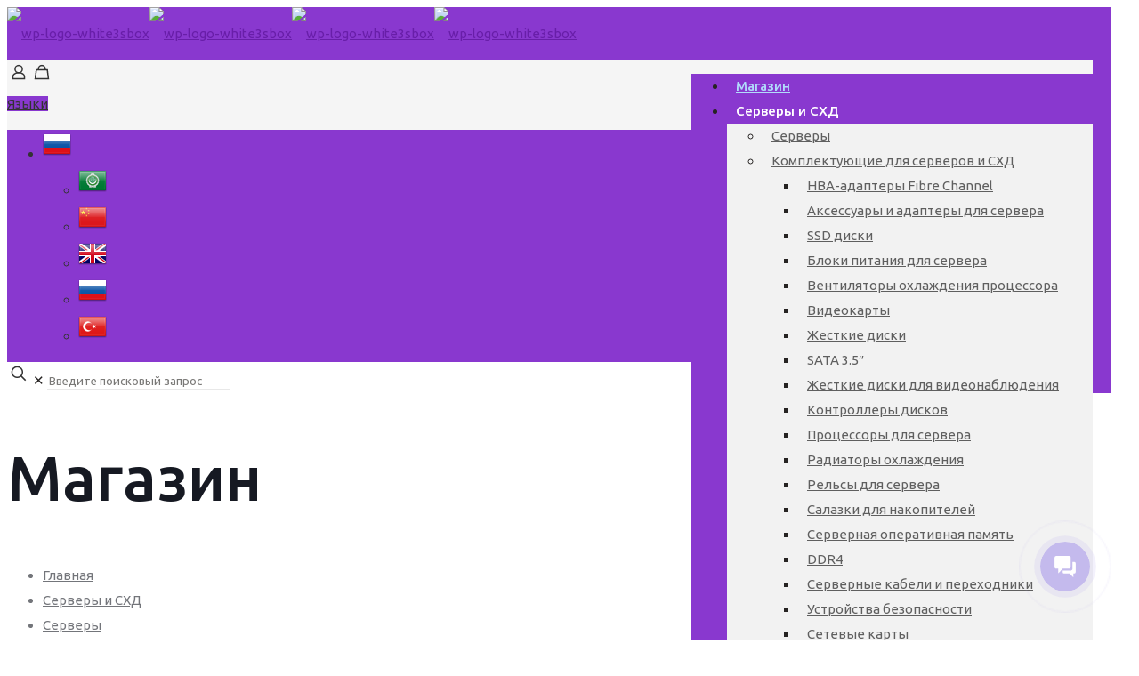

--- FILE ---
content_type: text/html; charset=UTF-8
request_url: https://sbox24.ru/product/server-hp-proliant-dl380-gen9-2-proczessora-intel-xeon-12c-e5-2678v3-64gb-dram-8sff-p440ar-2gb-fbwc/
body_size: 49615
content:
<!DOCTYPE html>
<html lang="ru-RU" class="no-js " >

<head>

<meta charset="UTF-8" />
<link rel="alternate" hreflang="ru-RU" href="https://sbox24.ru/product/server-hp-proliant-dl380-gen9-2-proczessora-intel-xeon-12c-e5-2678v3-64gb-dram-8sff-p440ar-2gb-fbwc/"/>
<meta name='robots' content='index, follow, max-image-preview:large, max-snippet:-1, max-video-preview:-1' />
	<style>img:is([sizes="auto" i], [sizes^="auto," i]) { contain-intrinsic-size: 3000px 1500px }</style>
	<meta name="format-detection" content="telephone=no">
<meta name="viewport" content="width=device-width, initial-scale=1" />
<link rel="shortcut icon" href="https://sbox24.ru/wp-content/uploads/2022/06/logo_sb2.png" type="image/x-icon" />
<link rel="apple-touch-icon" href="https://sbox24.ru/wp-content/uploads/2022/06/logo_sb2.png" />
<meta name="theme-color" content="#ffffff" media="(prefers-color-scheme: light)">
<meta name="theme-color" content="#ffffff" media="(prefers-color-scheme: dark)">
<script>window._wca = window._wca || [];</script>

	<!-- This site is optimized with the Yoast SEO plugin v26.1.1 - https://yoast.com/wordpress/plugins/seo/ -->
	<title>Сервер HP Proliant DL380 Gen9, 2 процессора Intel Xeon 12C E5-2678v3, 64GB DRAM, 8SFF, P440ar/2GB FBWC - ServiceBox - мультисервисная ИТ-компания</title>
	<link rel="canonical" href="https://sbox24.ru/product/server-hp-proliant-dl380-gen9-2-proczessora-intel-xeon-12c-e5-2678v3-64gb-dram-8sff-p440ar-2gb-fbwc/" />
	<meta property="og:locale" content="ru_RU" />
	<meta property="og:type" content="article" />
	<meta property="og:title" content="Сервер HP Proliant DL380 Gen9, 2 процессора Intel Xeon 12C E5-2678v3, 64GB DRAM, 8SFF, P440ar/2GB FBWC - ServiceBox - мультисервисная ИТ-компания" />
	<meta property="og:url" content="https://sbox24.ru/product/server-hp-proliant-dl380-gen9-2-proczessora-intel-xeon-12c-e5-2678v3-64gb-dram-8sff-p440ar-2gb-fbwc/" />
	<meta property="og:site_name" content="ServiceBox - мультисервисная ИТ-компания" />
	<meta property="article:modified_time" content="2023-10-02T08:55:36+00:00" />
	<meta property="og:image" content="https://sbox24.ru/wp-content/uploads/2022/11/e30fd18c6bbc146ff68532686587ebe6.png" />
	<meta property="og:image:width" content="468" />
	<meta property="og:image:height" content="468" />
	<meta property="og:image:type" content="image/png" />
	<meta name="twitter:card" content="summary_large_image" />
	<script type="application/ld+json" class="yoast-schema-graph">{"@context":"https://schema.org","@graph":[{"@type":"WebPage","@id":"https://sbox24.ru/product/server-hp-proliant-dl380-gen9-2-proczessora-intel-xeon-12c-e5-2678v3-64gb-dram-8sff-p440ar-2gb-fbwc/","url":"https://sbox24.ru/product/server-hp-proliant-dl380-gen9-2-proczessora-intel-xeon-12c-e5-2678v3-64gb-dram-8sff-p440ar-2gb-fbwc/","name":"Сервер HP Proliant DL380 Gen9, 2 процессора Intel Xeon 12C E5-2678v3, 64GB DRAM, 8SFF, P440ar/2GB FBWC - ServiceBox - мультисервисная ИТ-компания","isPartOf":{"@id":"https://sbox24.ru/#website"},"primaryImageOfPage":{"@id":"https://sbox24.ru/product/server-hp-proliant-dl380-gen9-2-proczessora-intel-xeon-12c-e5-2678v3-64gb-dram-8sff-p440ar-2gb-fbwc/#primaryimage"},"image":{"@id":"https://sbox24.ru/product/server-hp-proliant-dl380-gen9-2-proczessora-intel-xeon-12c-e5-2678v3-64gb-dram-8sff-p440ar-2gb-fbwc/#primaryimage"},"thumbnailUrl":"https://sbox24.ru/wp-content/uploads/2022/11/e30fd18c6bbc146ff68532686587ebe6.png","datePublished":"2022-12-05T20:32:11+00:00","dateModified":"2023-10-02T08:55:36+00:00","breadcrumb":{"@id":"https://sbox24.ru/product/server-hp-proliant-dl380-gen9-2-proczessora-intel-xeon-12c-e5-2678v3-64gb-dram-8sff-p440ar-2gb-fbwc/#breadcrumb"},"inLanguage":"ru-RU","potentialAction":[{"@type":"ReadAction","target":["https://sbox24.ru/product/server-hp-proliant-dl380-gen9-2-proczessora-intel-xeon-12c-e5-2678v3-64gb-dram-8sff-p440ar-2gb-fbwc/"]}]},{"@type":"ImageObject","inLanguage":"ru-RU","@id":"https://sbox24.ru/product/server-hp-proliant-dl380-gen9-2-proczessora-intel-xeon-12c-e5-2678v3-64gb-dram-8sff-p440ar-2gb-fbwc/#primaryimage","url":"https://sbox24.ru/wp-content/uploads/2022/11/e30fd18c6bbc146ff68532686587ebe6.png","contentUrl":"https://sbox24.ru/wp-content/uploads/2022/11/e30fd18c6bbc146ff68532686587ebe6.png","width":468,"height":468},{"@type":"BreadcrumbList","@id":"https://sbox24.ru/product/server-hp-proliant-dl380-gen9-2-proczessora-intel-xeon-12c-e5-2678v3-64gb-dram-8sff-p440ar-2gb-fbwc/#breadcrumb","itemListElement":[{"@type":"ListItem","position":1,"name":"Главная страница","item":"https://sbox24.ru/"},{"@type":"ListItem","position":2,"name":"Магазин","item":"https://sbox24.ru/shop/"},{"@type":"ListItem","position":3,"name":"Сервер HP Proliant DL380 Gen9, 2 процессора Intel Xeon 12C E5-2678v3, 64GB DRAM, 8SFF, P440ar/2GB FBWC"}]},{"@type":"WebSite","@id":"https://sbox24.ru/#website","url":"https://sbox24.ru/","name":"ServiceBox - мультисервисная ИТ-компания","description":"Выполняем комплексные работы по: электропитанию, услугам дата центра, системам безопасности.","publisher":{"@id":"https://sbox24.ru/#organization"},"alternateName":"ServiceBox","potentialAction":[{"@type":"SearchAction","target":{"@type":"EntryPoint","urlTemplate":"https://sbox24.ru/?s={search_term_string}"},"query-input":{"@type":"PropertyValueSpecification","valueRequired":true,"valueName":"search_term_string"}}],"inLanguage":"ru-RU"},{"@type":"Organization","@id":"https://sbox24.ru/#organization","name":"ServiceBox - мультисервисная ИТ компания","alternateName":"ServiceBox","url":"https://sbox24.ru/","logo":{"@type":"ImageObject","inLanguage":"ru-RU","@id":"https://sbox24.ru/#/schema/logo/image/","url":"https://sbox24.ru/wp-content/uploads/2022/10/logo_sb7.jpeg","contentUrl":"https://sbox24.ru/wp-content/uploads/2022/10/logo_sb7.jpeg","width":795,"height":811,"caption":"ServiceBox - мультисервисная ИТ компания"},"image":{"@id":"https://sbox24.ru/#/schema/logo/image/"}}]}</script>
	<!-- / Yoast SEO plugin. -->


<link rel='dns-prefetch' href='//stats.wp.com' />
<link rel='dns-prefetch' href='//fonts.googleapis.com' />
<link rel="alternate" type="application/rss+xml" title="ServiceBox - мультисервисная ИТ-компания &raquo; Лента" href="https://sbox24.ru/feed/" />
<link rel="alternate" type="application/rss+xml" title="ServiceBox - мультисервисная ИТ-компания &raquo; Лента комментариев" href="https://sbox24.ru/comments/feed/" />
<link rel="alternate" type="application/rss+xml" title="ServiceBox - мультисервисная ИТ-компания &raquo; Лента комментариев к &laquo;Сервер HP Proliant DL380 Gen9, 2 процессора Intel Xeon 12C E5-2678v3, 64GB DRAM, 8SFF, P440ar/2GB FBWC&raquo;" href="https://sbox24.ru/product/server-hp-proliant-dl380-gen9-2-proczessora-intel-xeon-12c-e5-2678v3-64gb-dram-8sff-p440ar-2gb-fbwc/feed/" />
<script type="text/javascript">
/* <![CDATA[ */
window._wpemojiSettings = {"baseUrl":"https:\/\/s.w.org\/images\/core\/emoji\/15.0.3\/72x72\/","ext":".png","svgUrl":"https:\/\/s.w.org\/images\/core\/emoji\/15.0.3\/svg\/","svgExt":".svg","source":{"concatemoji":"https:\/\/sbox24.ru\/wp-includes\/js\/wp-emoji-release.min.js?ver=f16c52aff84d7615d174cea768f8c60c"}};
/*! This file is auto-generated */
!function(i,n){var o,s,e;function c(e){try{var t={supportTests:e,timestamp:(new Date).valueOf()};sessionStorage.setItem(o,JSON.stringify(t))}catch(e){}}function p(e,t,n){e.clearRect(0,0,e.canvas.width,e.canvas.height),e.fillText(t,0,0);var t=new Uint32Array(e.getImageData(0,0,e.canvas.width,e.canvas.height).data),r=(e.clearRect(0,0,e.canvas.width,e.canvas.height),e.fillText(n,0,0),new Uint32Array(e.getImageData(0,0,e.canvas.width,e.canvas.height).data));return t.every(function(e,t){return e===r[t]})}function u(e,t,n){switch(t){case"flag":return n(e,"\ud83c\udff3\ufe0f\u200d\u26a7\ufe0f","\ud83c\udff3\ufe0f\u200b\u26a7\ufe0f")?!1:!n(e,"\ud83c\uddfa\ud83c\uddf3","\ud83c\uddfa\u200b\ud83c\uddf3")&&!n(e,"\ud83c\udff4\udb40\udc67\udb40\udc62\udb40\udc65\udb40\udc6e\udb40\udc67\udb40\udc7f","\ud83c\udff4\u200b\udb40\udc67\u200b\udb40\udc62\u200b\udb40\udc65\u200b\udb40\udc6e\u200b\udb40\udc67\u200b\udb40\udc7f");case"emoji":return!n(e,"\ud83d\udc26\u200d\u2b1b","\ud83d\udc26\u200b\u2b1b")}return!1}function f(e,t,n){var r="undefined"!=typeof WorkerGlobalScope&&self instanceof WorkerGlobalScope?new OffscreenCanvas(300,150):i.createElement("canvas"),a=r.getContext("2d",{willReadFrequently:!0}),o=(a.textBaseline="top",a.font="600 32px Arial",{});return e.forEach(function(e){o[e]=t(a,e,n)}),o}function t(e){var t=i.createElement("script");t.src=e,t.defer=!0,i.head.appendChild(t)}"undefined"!=typeof Promise&&(o="wpEmojiSettingsSupports",s=["flag","emoji"],n.supports={everything:!0,everythingExceptFlag:!0},e=new Promise(function(e){i.addEventListener("DOMContentLoaded",e,{once:!0})}),new Promise(function(t){var n=function(){try{var e=JSON.parse(sessionStorage.getItem(o));if("object"==typeof e&&"number"==typeof e.timestamp&&(new Date).valueOf()<e.timestamp+604800&&"object"==typeof e.supportTests)return e.supportTests}catch(e){}return null}();if(!n){if("undefined"!=typeof Worker&&"undefined"!=typeof OffscreenCanvas&&"undefined"!=typeof URL&&URL.createObjectURL&&"undefined"!=typeof Blob)try{var e="postMessage("+f.toString()+"("+[JSON.stringify(s),u.toString(),p.toString()].join(",")+"));",r=new Blob([e],{type:"text/javascript"}),a=new Worker(URL.createObjectURL(r),{name:"wpTestEmojiSupports"});return void(a.onmessage=function(e){c(n=e.data),a.terminate(),t(n)})}catch(e){}c(n=f(s,u,p))}t(n)}).then(function(e){for(var t in e)n.supports[t]=e[t],n.supports.everything=n.supports.everything&&n.supports[t],"flag"!==t&&(n.supports.everythingExceptFlag=n.supports.everythingExceptFlag&&n.supports[t]);n.supports.everythingExceptFlag=n.supports.everythingExceptFlag&&!n.supports.flag,n.DOMReady=!1,n.readyCallback=function(){n.DOMReady=!0}}).then(function(){return e}).then(function(){var e;n.supports.everything||(n.readyCallback(),(e=n.source||{}).concatemoji?t(e.concatemoji):e.wpemoji&&e.twemoji&&(t(e.twemoji),t(e.wpemoji)))}))}((window,document),window._wpemojiSettings);
/* ]]> */
</script>
<style id='wp-emoji-styles-inline-css' type='text/css'>

	img.wp-smiley, img.emoji {
		display: inline !important;
		border: none !important;
		box-shadow: none !important;
		height: 1em !important;
		width: 1em !important;
		margin: 0 0.07em !important;
		vertical-align: -0.1em !important;
		background: none !important;
		padding: 0 !important;
	}
</style>
<link rel='stylesheet' id='wp-block-library-css' href='https://sbox24.ru/wp-includes/css/dist/block-library/style.min.css?ver=f16c52aff84d7615d174cea768f8c60c' type='text/css' media='all' />
<link rel='stylesheet' id='mediaelement-css' href='https://sbox24.ru/wp-includes/js/mediaelement/mediaelementplayer-legacy.min.css?ver=4.2.17' type='text/css' media='all' />
<link rel='stylesheet' id='wp-mediaelement-css' href='https://sbox24.ru/wp-includes/js/mediaelement/wp-mediaelement.min.css?ver=f16c52aff84d7615d174cea768f8c60c' type='text/css' media='all' />
<style id='jetpack-sharing-buttons-style-inline-css' type='text/css'>
.jetpack-sharing-buttons__services-list{display:flex;flex-direction:row;flex-wrap:wrap;gap:0;list-style-type:none;margin:5px;padding:0}.jetpack-sharing-buttons__services-list.has-small-icon-size{font-size:12px}.jetpack-sharing-buttons__services-list.has-normal-icon-size{font-size:16px}.jetpack-sharing-buttons__services-list.has-large-icon-size{font-size:24px}.jetpack-sharing-buttons__services-list.has-huge-icon-size{font-size:36px}@media print{.jetpack-sharing-buttons__services-list{display:none!important}}.editor-styles-wrapper .wp-block-jetpack-sharing-buttons{gap:0;padding-inline-start:0}ul.jetpack-sharing-buttons__services-list.has-background{padding:1.25em 2.375em}
</style>
<style id='classic-theme-styles-inline-css' type='text/css'>
/*! This file is auto-generated */
.wp-block-button__link{color:#fff;background-color:#32373c;border-radius:9999px;box-shadow:none;text-decoration:none;padding:calc(.667em + 2px) calc(1.333em + 2px);font-size:1.125em}.wp-block-file__button{background:#32373c;color:#fff;text-decoration:none}
</style>
<style id='global-styles-inline-css' type='text/css'>
:root{--wp--preset--aspect-ratio--square: 1;--wp--preset--aspect-ratio--4-3: 4/3;--wp--preset--aspect-ratio--3-4: 3/4;--wp--preset--aspect-ratio--3-2: 3/2;--wp--preset--aspect-ratio--2-3: 2/3;--wp--preset--aspect-ratio--16-9: 16/9;--wp--preset--aspect-ratio--9-16: 9/16;--wp--preset--color--black: #000000;--wp--preset--color--cyan-bluish-gray: #abb8c3;--wp--preset--color--white: #ffffff;--wp--preset--color--pale-pink: #f78da7;--wp--preset--color--vivid-red: #cf2e2e;--wp--preset--color--luminous-vivid-orange: #ff6900;--wp--preset--color--luminous-vivid-amber: #fcb900;--wp--preset--color--light-green-cyan: #7bdcb5;--wp--preset--color--vivid-green-cyan: #00d084;--wp--preset--color--pale-cyan-blue: #8ed1fc;--wp--preset--color--vivid-cyan-blue: #0693e3;--wp--preset--color--vivid-purple: #9b51e0;--wp--preset--gradient--vivid-cyan-blue-to-vivid-purple: linear-gradient(135deg,rgba(6,147,227,1) 0%,rgb(155,81,224) 100%);--wp--preset--gradient--light-green-cyan-to-vivid-green-cyan: linear-gradient(135deg,rgb(122,220,180) 0%,rgb(0,208,130) 100%);--wp--preset--gradient--luminous-vivid-amber-to-luminous-vivid-orange: linear-gradient(135deg,rgba(252,185,0,1) 0%,rgba(255,105,0,1) 100%);--wp--preset--gradient--luminous-vivid-orange-to-vivid-red: linear-gradient(135deg,rgba(255,105,0,1) 0%,rgb(207,46,46) 100%);--wp--preset--gradient--very-light-gray-to-cyan-bluish-gray: linear-gradient(135deg,rgb(238,238,238) 0%,rgb(169,184,195) 100%);--wp--preset--gradient--cool-to-warm-spectrum: linear-gradient(135deg,rgb(74,234,220) 0%,rgb(151,120,209) 20%,rgb(207,42,186) 40%,rgb(238,44,130) 60%,rgb(251,105,98) 80%,rgb(254,248,76) 100%);--wp--preset--gradient--blush-light-purple: linear-gradient(135deg,rgb(255,206,236) 0%,rgb(152,150,240) 100%);--wp--preset--gradient--blush-bordeaux: linear-gradient(135deg,rgb(254,205,165) 0%,rgb(254,45,45) 50%,rgb(107,0,62) 100%);--wp--preset--gradient--luminous-dusk: linear-gradient(135deg,rgb(255,203,112) 0%,rgb(199,81,192) 50%,rgb(65,88,208) 100%);--wp--preset--gradient--pale-ocean: linear-gradient(135deg,rgb(255,245,203) 0%,rgb(182,227,212) 50%,rgb(51,167,181) 100%);--wp--preset--gradient--electric-grass: linear-gradient(135deg,rgb(202,248,128) 0%,rgb(113,206,126) 100%);--wp--preset--gradient--midnight: linear-gradient(135deg,rgb(2,3,129) 0%,rgb(40,116,252) 100%);--wp--preset--font-size--small: 13px;--wp--preset--font-size--medium: 20px;--wp--preset--font-size--large: 36px;--wp--preset--font-size--x-large: 42px;--wp--preset--spacing--20: 0.44rem;--wp--preset--spacing--30: 0.67rem;--wp--preset--spacing--40: 1rem;--wp--preset--spacing--50: 1.5rem;--wp--preset--spacing--60: 2.25rem;--wp--preset--spacing--70: 3.38rem;--wp--preset--spacing--80: 5.06rem;--wp--preset--shadow--natural: 6px 6px 9px rgba(0, 0, 0, 0.2);--wp--preset--shadow--deep: 12px 12px 50px rgba(0, 0, 0, 0.4);--wp--preset--shadow--sharp: 6px 6px 0px rgba(0, 0, 0, 0.2);--wp--preset--shadow--outlined: 6px 6px 0px -3px rgba(255, 255, 255, 1), 6px 6px rgba(0, 0, 0, 1);--wp--preset--shadow--crisp: 6px 6px 0px rgba(0, 0, 0, 1);}:where(.is-layout-flex){gap: 0.5em;}:where(.is-layout-grid){gap: 0.5em;}body .is-layout-flex{display: flex;}.is-layout-flex{flex-wrap: wrap;align-items: center;}.is-layout-flex > :is(*, div){margin: 0;}body .is-layout-grid{display: grid;}.is-layout-grid > :is(*, div){margin: 0;}:where(.wp-block-columns.is-layout-flex){gap: 2em;}:where(.wp-block-columns.is-layout-grid){gap: 2em;}:where(.wp-block-post-template.is-layout-flex){gap: 1.25em;}:where(.wp-block-post-template.is-layout-grid){gap: 1.25em;}.has-black-color{color: var(--wp--preset--color--black) !important;}.has-cyan-bluish-gray-color{color: var(--wp--preset--color--cyan-bluish-gray) !important;}.has-white-color{color: var(--wp--preset--color--white) !important;}.has-pale-pink-color{color: var(--wp--preset--color--pale-pink) !important;}.has-vivid-red-color{color: var(--wp--preset--color--vivid-red) !important;}.has-luminous-vivid-orange-color{color: var(--wp--preset--color--luminous-vivid-orange) !important;}.has-luminous-vivid-amber-color{color: var(--wp--preset--color--luminous-vivid-amber) !important;}.has-light-green-cyan-color{color: var(--wp--preset--color--light-green-cyan) !important;}.has-vivid-green-cyan-color{color: var(--wp--preset--color--vivid-green-cyan) !important;}.has-pale-cyan-blue-color{color: var(--wp--preset--color--pale-cyan-blue) !important;}.has-vivid-cyan-blue-color{color: var(--wp--preset--color--vivid-cyan-blue) !important;}.has-vivid-purple-color{color: var(--wp--preset--color--vivid-purple) !important;}.has-black-background-color{background-color: var(--wp--preset--color--black) !important;}.has-cyan-bluish-gray-background-color{background-color: var(--wp--preset--color--cyan-bluish-gray) !important;}.has-white-background-color{background-color: var(--wp--preset--color--white) !important;}.has-pale-pink-background-color{background-color: var(--wp--preset--color--pale-pink) !important;}.has-vivid-red-background-color{background-color: var(--wp--preset--color--vivid-red) !important;}.has-luminous-vivid-orange-background-color{background-color: var(--wp--preset--color--luminous-vivid-orange) !important;}.has-luminous-vivid-amber-background-color{background-color: var(--wp--preset--color--luminous-vivid-amber) !important;}.has-light-green-cyan-background-color{background-color: var(--wp--preset--color--light-green-cyan) !important;}.has-vivid-green-cyan-background-color{background-color: var(--wp--preset--color--vivid-green-cyan) !important;}.has-pale-cyan-blue-background-color{background-color: var(--wp--preset--color--pale-cyan-blue) !important;}.has-vivid-cyan-blue-background-color{background-color: var(--wp--preset--color--vivid-cyan-blue) !important;}.has-vivid-purple-background-color{background-color: var(--wp--preset--color--vivid-purple) !important;}.has-black-border-color{border-color: var(--wp--preset--color--black) !important;}.has-cyan-bluish-gray-border-color{border-color: var(--wp--preset--color--cyan-bluish-gray) !important;}.has-white-border-color{border-color: var(--wp--preset--color--white) !important;}.has-pale-pink-border-color{border-color: var(--wp--preset--color--pale-pink) !important;}.has-vivid-red-border-color{border-color: var(--wp--preset--color--vivid-red) !important;}.has-luminous-vivid-orange-border-color{border-color: var(--wp--preset--color--luminous-vivid-orange) !important;}.has-luminous-vivid-amber-border-color{border-color: var(--wp--preset--color--luminous-vivid-amber) !important;}.has-light-green-cyan-border-color{border-color: var(--wp--preset--color--light-green-cyan) !important;}.has-vivid-green-cyan-border-color{border-color: var(--wp--preset--color--vivid-green-cyan) !important;}.has-pale-cyan-blue-border-color{border-color: var(--wp--preset--color--pale-cyan-blue) !important;}.has-vivid-cyan-blue-border-color{border-color: var(--wp--preset--color--vivid-cyan-blue) !important;}.has-vivid-purple-border-color{border-color: var(--wp--preset--color--vivid-purple) !important;}.has-vivid-cyan-blue-to-vivid-purple-gradient-background{background: var(--wp--preset--gradient--vivid-cyan-blue-to-vivid-purple) !important;}.has-light-green-cyan-to-vivid-green-cyan-gradient-background{background: var(--wp--preset--gradient--light-green-cyan-to-vivid-green-cyan) !important;}.has-luminous-vivid-amber-to-luminous-vivid-orange-gradient-background{background: var(--wp--preset--gradient--luminous-vivid-amber-to-luminous-vivid-orange) !important;}.has-luminous-vivid-orange-to-vivid-red-gradient-background{background: var(--wp--preset--gradient--luminous-vivid-orange-to-vivid-red) !important;}.has-very-light-gray-to-cyan-bluish-gray-gradient-background{background: var(--wp--preset--gradient--very-light-gray-to-cyan-bluish-gray) !important;}.has-cool-to-warm-spectrum-gradient-background{background: var(--wp--preset--gradient--cool-to-warm-spectrum) !important;}.has-blush-light-purple-gradient-background{background: var(--wp--preset--gradient--blush-light-purple) !important;}.has-blush-bordeaux-gradient-background{background: var(--wp--preset--gradient--blush-bordeaux) !important;}.has-luminous-dusk-gradient-background{background: var(--wp--preset--gradient--luminous-dusk) !important;}.has-pale-ocean-gradient-background{background: var(--wp--preset--gradient--pale-ocean) !important;}.has-electric-grass-gradient-background{background: var(--wp--preset--gradient--electric-grass) !important;}.has-midnight-gradient-background{background: var(--wp--preset--gradient--midnight) !important;}.has-small-font-size{font-size: var(--wp--preset--font-size--small) !important;}.has-medium-font-size{font-size: var(--wp--preset--font-size--medium) !important;}.has-large-font-size{font-size: var(--wp--preset--font-size--large) !important;}.has-x-large-font-size{font-size: var(--wp--preset--font-size--x-large) !important;}
:where(.wp-block-post-template.is-layout-flex){gap: 1.25em;}:where(.wp-block-post-template.is-layout-grid){gap: 1.25em;}
:where(.wp-block-columns.is-layout-flex){gap: 2em;}:where(.wp-block-columns.is-layout-grid){gap: 2em;}
:root :where(.wp-block-pullquote){font-size: 1.5em;line-height: 1.6;}
</style>
<link rel='stylesheet' id='contact-form-7-css' href='https://sbox24.ru/wp-content/plugins/contact-form-7/includes/css/styles.css?ver=6.1.2' type='text/css' media='all' />
<link rel='stylesheet' id='woof-css' href='https://sbox24.ru/wp-content/plugins/woocommerce-products-filter/css/front.css?ver=3.3.2' type='text/css' media='all' />
<style id='woof-inline-css' type='text/css'>

.woof_products_top_panel li span, .woof_products_top_panel2 li span{background: url(https://sbox24.ru/wp-content/plugins/woocommerce-products-filter/img/delete.png);background-size: 14px 14px;background-repeat: no-repeat;background-position: right;}
.woof_edit_view{
                    display: none;
                }
.irs-bar {
    /* background: linear-gradient(to bottom, #ffffff 0%, #681ea8 30%, #b9d4ec 100%) !important; */
    background: linear-gradient(to right, #ffffff 0%, #681ea8 100%) !important;
    border: 1px solid #681ea8 !important;
}

.irs-line {

}

.irs-grid * {
    color: #681ea8 !important;
}
.irs-handle {
    width: 25px !important;
    height: 25px !important;
    background-color: #ffffff !important;
    background: linear-gradient(to right, #ffffff 0%, #ffffff 100%) !important;
    border-radius: 50% !important;
}
.irs-grid-pol {
    background-color: #681ea8 !important;
}

.irs-from, .irs-to {
    background-color: #681ea8 !important;
    background: linear-gradient(to right, #681ea8 0%, #681ea8 100%) !important;
}


.widget-woof .button {
    font-family: Ubuntu !important;

}

.widget-woof .button:hover {
    background-color: #6B2CA1 !important;
}
</style>
<link rel='stylesheet' id='icheck-jquery-color-css' href='https://sbox24.ru/wp-content/plugins/woocommerce-products-filter/js/icheck/skins/square/purple.css?ver=3.3.2' type='text/css' media='all' />
<link rel='stylesheet' id='woof_by_text_html_items-css' href='https://sbox24.ru/wp-content/plugins/woocommerce-products-filter/ext/by_text/assets/css/front.css?ver=3.3.2' type='text/css' media='all' />
<link rel='stylesheet' id='woof_label_html_items-css' href='https://sbox24.ru/wp-content/plugins/woocommerce-products-filter/ext/label/css/html_types/label.css?ver=3.3.2' type='text/css' media='all' />
<link rel='stylesheet' id='woof_quick_search_html_items-css' href='https://sbox24.ru/wp-content/plugins/woocommerce-products-filter/ext/quick_search/css/quick_search.css?ver=3.3.2' type='text/css' media='all' />
<link rel='stylesheet' id='select2-css' href='https://sbox24.ru/wp-content/plugins/woocommerce/assets/css/select2.css?ver=10.2.2' type='text/css' media='all' />
<link rel='stylesheet' id='photoswipe-css' href='https://sbox24.ru/wp-content/plugins/woocommerce/assets/css/photoswipe/photoswipe.min.css?ver=10.2.2' type='text/css' media='all' />
<link rel='stylesheet' id='photoswipe-default-skin-css' href='https://sbox24.ru/wp-content/plugins/woocommerce/assets/css/photoswipe/default-skin/default-skin.min.css?ver=10.2.2' type='text/css' media='all' />
<link rel='stylesheet' id='woocommerce-layout-css' href='https://sbox24.ru/wp-content/plugins/woocommerce/assets/css/woocommerce-layout.css?ver=10.2.2' type='text/css' media='all' />
<style id='woocommerce-layout-inline-css' type='text/css'>

	.infinite-scroll .woocommerce-pagination {
		display: none;
	}
</style>
<link rel='stylesheet' id='woocommerce-smallscreen-css' href='https://sbox24.ru/wp-content/plugins/woocommerce/assets/css/woocommerce-smallscreen.css?ver=10.2.2' type='text/css' media='only screen and (max-width: 768px)' />
<link rel='stylesheet' id='woocommerce-general-css' href='https://sbox24.ru/wp-content/plugins/woocommerce/assets/css/woocommerce.css?ver=10.2.2' type='text/css' media='all' />
<style id='woocommerce-inline-inline-css' type='text/css'>
.woocommerce form .form-row .required { visibility: visible; }
</style>
<link rel='stylesheet' id='brands-styles-css' href='https://sbox24.ru/wp-content/plugins/woocommerce/assets/css/brands.css?ver=10.2.2' type='text/css' media='all' />
<link rel='stylesheet' id='mfn-be-css' href='https://sbox24.ru/wp-content/themes/betheme/css/be.css?ver=26.3.3' type='text/css' media='all' />
<link rel='stylesheet' id='mfn-animations-css' href='https://sbox24.ru/wp-content/themes/betheme/assets/animations/animations.min.css?ver=26.3.3' type='text/css' media='all' />
<link rel='stylesheet' id='mfn-font-awesome-css' href='https://sbox24.ru/wp-content/themes/betheme/fonts/fontawesome/fontawesome.css?ver=26.3.3' type='text/css' media='all' />
<link rel='stylesheet' id='mfn-jplayer-css' href='https://sbox24.ru/wp-content/themes/betheme/assets/jplayer/css/jplayer.blue.monday.min.css?ver=26.3.3' type='text/css' media='all' />
<link rel='stylesheet' id='mfn-responsive-css' href='https://sbox24.ru/wp-content/themes/betheme/css/responsive.css?ver=26.3.3' type='text/css' media='all' />
<link rel='stylesheet' id='mfn-fonts-css' href='https://fonts.googleapis.com/css?family=Ubuntu%3A1%2C300%2C400%2C400italic%2C500%2C600%2C700%2C700italic&#038;display=swap&#038;ver=6.7.4' type='text/css' media='all' />
<link rel='stylesheet' id='mfn-font-button-css' href='https://fonts.googleapis.com/css?family=Ubuntu%3A400%2C600&#038;display=swap&#038;ver=6.7.4' type='text/css' media='all' />
<link rel='stylesheet' id='mfn-woo-css' href='https://sbox24.ru/wp-content/themes/betheme/css/woocommerce.css?ver=26.3.3' type='text/css' media='all' />
<style id='mfn-dynamic-inline-css' type='text/css'>
#Footer{background-image:url(https://sbox24.ru/wp-content/uploads/2023/10/hexblue.svg)}
html{background-color:#ffffff}#Wrapper,#Content,.mfn-popup .mfn-popup-content,.mfn-off-canvas-sidebar .mfn-off-canvas-content-wrapper,.mfn-cart-holder,.mfn-header-login,#Top_bar .search_wrapper,#Top_bar .top_bar_right .mfn-live-search-box,.column_livesearch .mfn-live-search-wrapper,.column_livesearch .mfn-live-search-box{background-color:#ffffff}body:not(.template-slider) #Header{min-height:0px}body.header-below:not(.template-slider) #Header{padding-top:0px}#Footer .widgets_wrapper{padding:20px 40px}body,button,span.date_label,.timeline_items li h3 span,input[type="submit"],input[type="reset"],input[type="button"],input[type="date"],input[type="text"],input[type="password"],input[type="tel"],input[type="email"],textarea,select,.offer_li .title h3{font-family:"Ubuntu",-apple-system,BlinkMacSystemFont,"Segoe UI",Roboto,Oxygen-Sans,Ubuntu,Cantarell,"Helvetica Neue",sans-serif}#menu > ul > li > a,a.action_button,#overlay-menu ul li a{font-family:"Ubuntu",-apple-system,BlinkMacSystemFont,"Segoe UI",Roboto,Oxygen-Sans,Ubuntu,Cantarell,"Helvetica Neue",sans-serif}#Subheader .title{font-family:"Ubuntu",-apple-system,BlinkMacSystemFont,"Segoe UI",Roboto,Oxygen-Sans,Ubuntu,Cantarell,"Helvetica Neue",sans-serif}h1,h2,h3,h4,.text-logo #logo{font-family:"Ubuntu",-apple-system,BlinkMacSystemFont,"Segoe UI",Roboto,Oxygen-Sans,Ubuntu,Cantarell,"Helvetica Neue",sans-serif}h5,h6{font-family:"Ubuntu",-apple-system,BlinkMacSystemFont,"Segoe UI",Roboto,Oxygen-Sans,Ubuntu,Cantarell,"Helvetica Neue",sans-serif}blockquote{font-family:"Ubuntu",-apple-system,BlinkMacSystemFont,"Segoe UI",Roboto,Oxygen-Sans,Ubuntu,Cantarell,"Helvetica Neue",sans-serif}.chart_box .chart .num,.counter .desc_wrapper .number-wrapper,.how_it_works .image .number,.pricing-box .plan-header .price,.quick_fact .number-wrapper,.woocommerce .product div.entry-summary .price{font-family:"Ubuntu",-apple-system,BlinkMacSystemFont,"Segoe UI",Roboto,Oxygen-Sans,Ubuntu,Cantarell,"Helvetica Neue",sans-serif}body{font-size:15px;line-height:28px;font-weight:400;letter-spacing:0px}.big{font-size:18px;line-height:30px;font-weight:500;letter-spacing:0px}#menu > ul > li > a,a.action_button,#overlay-menu ul li a{font-size:15px;font-weight:500;letter-spacing:0px}#overlay-menu ul li a{line-height:22.5px}#Subheader .title{font-size:70px;line-height:75px;font-weight:500;letter-spacing:0px}h1,.text-logo #logo{font-size:70px;line-height:75px;font-weight:500;letter-spacing:0px}h2{font-size:55px;line-height:60px;font-weight:500;letter-spacing:0px}h3,.woocommerce ul.products li.product h3,.woocommerce #customer_login h2{font-size:36px;line-height:46px;font-weight:500;letter-spacing:0px}h4,.woocommerce .woocommerce-order-details__title,.woocommerce .wc-bacs-bank-details-heading,.woocommerce .woocommerce-customer-details h2{font-size:24px;line-height:34px;font-weight:500;letter-spacing:0px}h5{font-size:17px;line-height:27px;font-weight:600;letter-spacing:0px}h6{font-size:16px;line-height:26px;font-weight:700;letter-spacing:0px}#Intro .intro-title{font-size:70px;line-height:75px;font-weight:500;letter-spacing:0px}@media only screen and (min-width:768px) and (max-width:959px){body{font-size:13px;line-height:24px;font-weight:400;letter-spacing:0px}.big{font-size:15px;line-height:26px;font-weight:500;letter-spacing:0px}#menu > ul > li > a,a.action_button,#overlay-menu ul li a{font-size:13px;font-weight:500;letter-spacing:0px}#overlay-menu ul li a{line-height:19.5px}#Subheader .title{font-size:60px;line-height:64px;font-weight:500;letter-spacing:0px}h1,.text-logo #logo{font-size:60px;line-height:64px;font-weight:500;letter-spacing:0px}h2{font-size:47px;line-height:51px;font-weight:500;letter-spacing:0px}h3,.woocommerce ul.products li.product h3,.woocommerce #customer_login h2{font-size:31px;line-height:39px;font-weight:500;letter-spacing:0px}h4,.woocommerce .woocommerce-order-details__title,.woocommerce .wc-bacs-bank-details-heading,.woocommerce .woocommerce-customer-details h2{font-size:20px;line-height:29px;font-weight:500;letter-spacing:0px}h5{font-size:14px;line-height:23px;font-weight:600;letter-spacing:0px}h6{font-size:14px;line-height:22px;font-weight:700;letter-spacing:0px}#Intro .intro-title{font-size:60px;line-height:64px;font-weight:500;letter-spacing:0px}blockquote{font-size:15px}.chart_box .chart .num{font-size:45px;line-height:45px}.counter .desc_wrapper .number-wrapper{font-size:45px;line-height:45px}.counter .desc_wrapper .title{font-size:14px;line-height:18px}.faq .question .title{font-size:14px}.fancy_heading .title{font-size:38px;line-height:38px}.offer .offer_li .desc_wrapper .title h3{font-size:32px;line-height:32px}.offer_thumb_ul li.offer_thumb_li .desc_wrapper .title h3{font-size:32px;line-height:32px}.pricing-box .plan-header h2{font-size:27px;line-height:27px}.pricing-box .plan-header .price > span{font-size:40px;line-height:40px}.pricing-box .plan-header .price sup.currency{font-size:18px;line-height:18px}.pricing-box .plan-header .price sup.period{font-size:14px;line-height:14px}.quick_fact .number{font-size:80px;line-height:80px}.trailer_box .desc h2{font-size:27px;line-height:27px}.widget > h3{font-size:17px;line-height:20px}}@media only screen and (min-width:480px) and (max-width:767px){body{font-size:13px;line-height:21px;font-weight:400;letter-spacing:0px}.big{font-size:14px;line-height:23px;font-weight:500;letter-spacing:0px}#menu > ul > li > a,a.action_button,#overlay-menu ul li a{font-size:13px;font-weight:500;letter-spacing:0px}#overlay-menu ul li a{line-height:19.5px}#Subheader .title{font-size:53px;line-height:56px;font-weight:500;letter-spacing:0px}h1,.text-logo #logo{font-size:53px;line-height:56px;font-weight:500;letter-spacing:0px}h2{font-size:41px;line-height:45px;font-weight:500;letter-spacing:0px}h3,.woocommerce ul.products li.product h3,.woocommerce #customer_login h2{font-size:27px;line-height:35px;font-weight:500;letter-spacing:0px}h4,.woocommerce .woocommerce-order-details__title,.woocommerce .wc-bacs-bank-details-heading,.woocommerce .woocommerce-customer-details h2{font-size:18px;line-height:26px;font-weight:500;letter-spacing:0px}h5{font-size:13px;line-height:20px;font-weight:600;letter-spacing:0px}h6{font-size:13px;line-height:20px;font-weight:700;letter-spacing:0px}#Intro .intro-title{font-size:53px;line-height:56px;font-weight:500;letter-spacing:0px}blockquote{font-size:14px}.chart_box .chart .num{font-size:40px;line-height:40px}.counter .desc_wrapper .number-wrapper{font-size:40px;line-height:40px}.counter .desc_wrapper .title{font-size:13px;line-height:16px}.faq .question .title{font-size:13px}.fancy_heading .title{font-size:34px;line-height:34px}.offer .offer_li .desc_wrapper .title h3{font-size:28px;line-height:28px}.offer_thumb_ul li.offer_thumb_li .desc_wrapper .title h3{font-size:28px;line-height:28px}.pricing-box .plan-header h2{font-size:24px;line-height:24px}.pricing-box .plan-header .price > span{font-size:34px;line-height:34px}.pricing-box .plan-header .price sup.currency{font-size:16px;line-height:16px}.pricing-box .plan-header .price sup.period{font-size:13px;line-height:13px}.quick_fact .number{font-size:70px;line-height:70px}.trailer_box .desc h2{font-size:24px;line-height:24px}.widget > h3{font-size:16px;line-height:19px}}@media only screen and (max-width:479px){body{font-size:13px;line-height:19px;font-weight:400;letter-spacing:0px}.big{font-size:13px;line-height:19px;font-weight:500;letter-spacing:0px}#menu > ul > li > a,a.action_button,#overlay-menu ul li a{font-size:13px;font-weight:500;letter-spacing:0px}#overlay-menu ul li a{line-height:19.5px}#Subheader .title{font-size:42px;line-height:45px;font-weight:500;letter-spacing:0px}h1,.text-logo #logo{font-size:42px;line-height:45px;font-weight:500;letter-spacing:0px}h2{font-size:33px;line-height:36px;font-weight:500;letter-spacing:0px}h3,.woocommerce ul.products li.product h3,.woocommerce #customer_login h2{font-size:22px;line-height:28px;font-weight:500;letter-spacing:0px}h4,.woocommerce .woocommerce-order-details__title,.woocommerce .wc-bacs-bank-details-heading,.woocommerce .woocommerce-customer-details h2{font-size:14px;line-height:20px;font-weight:500;letter-spacing:0px}h5{font-size:13px;line-height:19px;font-weight:600;letter-spacing:0px}h6{font-size:13px;line-height:19px;font-weight:700;letter-spacing:0px}#Intro .intro-title{font-size:42px;line-height:45px;font-weight:500;letter-spacing:0px}blockquote{font-size:13px}.chart_box .chart .num{font-size:35px;line-height:35px}.counter .desc_wrapper .number-wrapper{font-size:35px;line-height:35px}.counter .desc_wrapper .title{font-size:13px;line-height:26px}.faq .question .title{font-size:13px}.fancy_heading .title{font-size:30px;line-height:30px}.offer .offer_li .desc_wrapper .title h3{font-size:26px;line-height:26px}.offer_thumb_ul li.offer_thumb_li .desc_wrapper .title h3{font-size:26px;line-height:26px}.pricing-box .plan-header h2{font-size:21px;line-height:21px}.pricing-box .plan-header .price > span{font-size:32px;line-height:32px}.pricing-box .plan-header .price sup.currency{font-size:14px;line-height:14px}.pricing-box .plan-header .price sup.period{font-size:13px;line-height:13px}.quick_fact .number{font-size:60px;line-height:60px}.trailer_box .desc h2{font-size:21px;line-height:21px}.widget > h3{font-size:15px;line-height:18px}}.with_aside .sidebar.columns{width:23%}.with_aside .sections_group{width:77%}.aside_both .sidebar.columns{width:18%}.aside_both .sidebar.sidebar-1{margin-left:-82%}.aside_both .sections_group{width:64%;margin-left:18%}@media only screen and (min-width:1240px){#Wrapper,.with_aside .content_wrapper{max-width:1240px}.section_wrapper,.container{max-width:1220px}.layout-boxed.header-boxed #Top_bar.is-sticky{max-width:1240px}}@media only screen and (max-width:767px){.section_wrapper,.container,.four.columns .widget-area{max-width:550px !important}}  body .pswp .pswp__caption{display:none} .button-default .button,.button-flat .button,.button-round .button{background-color:#f7f7f7;color:#747474}.button-stroke .button{border-color:#f7f7f7;color:#747474}.button-stroke .button:hover{background-color:#f7f7f7;color:#fff}.button-default .button_theme,.button-default button,.button-default input[type="button"],.button-default input[type="reset"],.button-default input[type="submit"],.button-flat .button_theme,.button-flat button,.button-flat input[type="button"],.button-flat input[type="reset"],.button-flat input[type="submit"],.button-round .button_theme,.button-round button,.button-round input[type="button"],.button-round input[type="reset"],.button-round input[type="submit"],.woocommerce #respond input#submit,.woocommerce a.button:not(.default),.woocommerce button.button,.woocommerce input.button,.woocommerce #respond input#submit:hover,.woocommerce a.button:hover,.woocommerce button.button:hover,.woocommerce input.button:hover{color:#ffffff}.button-default #respond input#submit.alt.disabled,.button-default #respond input#submit.alt.disabled:hover,.button-default #respond input#submit.alt:disabled,.button-default #respond input#submit.alt:disabled:hover,.button-default #respond input#submit.alt:disabled[disabled],.button-default #respond input#submit.alt:disabled[disabled]:hover,.button-default a.button.alt.disabled,.button-default a.button.alt.disabled:hover,.button-default a.button.alt:disabled,.button-default a.button.alt:disabled:hover,.button-default a.button.alt:disabled[disabled],.button-default a.button.alt:disabled[disabled]:hover,.button-default button.button.alt.disabled,.button-default button.button.alt.disabled:hover,.button-default button.button.alt:disabled,.button-default button.button.alt:disabled:hover,.button-default button.button.alt:disabled[disabled],.button-default button.button.alt:disabled[disabled]:hover,.button-default input.button.alt.disabled,.button-default input.button.alt.disabled:hover,.button-default input.button.alt:disabled,.button-default input.button.alt:disabled:hover,.button-default input.button.alt:disabled[disabled],.button-default input.button.alt:disabled[disabled]:hover,.button-default #respond input#submit.alt,.button-default a.button.alt,.button-default button.button.alt,.button-default input.button.alt,.button-default #respond input#submit.alt:hover,.button-default a.button.alt:hover,.button-default button.button.alt:hover,.button-default input.button.alt:hover,.button-flat #respond input#submit.alt.disabled,.button-flat #respond input#submit.alt.disabled:hover,.button-flat #respond input#submit.alt:disabled,.button-flat #respond input#submit.alt:disabled:hover,.button-flat #respond input#submit.alt:disabled[disabled],.button-flat #respond input#submit.alt:disabled[disabled]:hover,.button-flat a.button.alt.disabled,.button-flat a.button.alt.disabled:hover,.button-flat a.button.alt:disabled,.button-flat a.button.alt:disabled:hover,.button-flat a.button.alt:disabled[disabled],.button-flat a.button.alt:disabled[disabled]:hover,.button-flat button.button.alt.disabled,.button-flat button.button.alt.disabled:hover,.button-flat button.button.alt:disabled,.button-flat button.button.alt:disabled:hover,.button-flat button.button.alt:disabled[disabled],.button-flat button.button.alt:disabled[disabled]:hover,.button-flat input.button.alt.disabled,.button-flat input.button.alt.disabled:hover,.button-flat input.button.alt:disabled,.button-flat input.button.alt:disabled:hover,.button-flat input.button.alt:disabled[disabled],.button-flat input.button.alt:disabled[disabled]:hover,.button-flat #respond input#submit.alt,.button-flat a.button.alt,.button-flat button.button.alt,.button-flat input.button.alt,.button-flat #respond input#submit.alt:hover,.button-flat a.button.alt:hover,.button-flat button.button.alt:hover,.button-flat input.button.alt:hover,.button-round #respond input#submit.alt.disabled,.button-round #respond input#submit.alt.disabled:hover,.button-round #respond input#submit.alt:disabled,.button-round #respond input#submit.alt:disabled:hover,.button-round #respond input#submit.alt:disabled[disabled],.button-round #respond input#submit.alt:disabled[disabled]:hover,.button-round a.button.alt.disabled,.button-round a.button.alt.disabled:hover,.button-round a.button.alt:disabled,.button-round a.button.alt:disabled:hover,.button-round a.button.alt:disabled[disabled],.button-round a.button.alt:disabled[disabled]:hover,.button-round button.button.alt.disabled,.button-round button.button.alt.disabled:hover,.button-round button.button.alt:disabled,.button-round button.button.alt:disabled:hover,.button-round button.button.alt:disabled[disabled],.button-round button.button.alt:disabled[disabled]:hover,.button-round input.button.alt.disabled,.button-round input.button.alt.disabled:hover,.button-round input.button.alt:disabled,.button-round input.button.alt:disabled:hover,.button-round input.button.alt:disabled[disabled],.button-round input.button.alt:disabled[disabled]:hover,.button-round #respond input#submit.alt,.button-round a.button.alt,.button-round button.button.alt,.button-round input.button.alt,.button-round #respond input#submit.alt:hover,.button-round a.button.alt:hover,.button-round button.button.alt:hover,.button-round input.button.alt:hover{background-color:#8938cf;color:#ffffff}.button-stroke #respond input#submit.alt.disabled,.button-stroke #respond input#submit.alt.disabled:hover,.button-stroke #respond input#submit.alt:disabled,.button-stroke #respond input#submit.alt:disabled:hover,.button-stroke #respond input#submit.alt:disabled[disabled],.button-stroke #respond input#submit.alt:disabled[disabled]:hover,.button-stroke a.button.alt.disabled,.button-stroke a.button.alt.disabled:hover,.button-stroke a.button.alt:disabled,.button-stroke a.button.alt:disabled:hover,.button-stroke a.button.alt:disabled[disabled],.button-stroke a.button.alt:disabled[disabled]:hover,.button-stroke button.button.alt.disabled,.button-stroke button.button.alt.disabled:hover,.button-stroke button.button.alt:disabled,.button-stroke button.button.alt:disabled:hover,.button-stroke button.button.alt:disabled[disabled],.button-stroke button.button.alt:disabled[disabled]:hover,.button-stroke input.button.alt.disabled,.button-stroke input.button.alt.disabled:hover,.button-stroke input.button.alt:disabled,.button-stroke input.button.alt:disabled:hover,.button-stroke input.button.alt:disabled[disabled],.button-stroke input.button.alt:disabled[disabled]:hover,.button-stroke #respond input#submit.alt,.button-stroke a.button.alt,.button-stroke button.button.alt,.button-stroke input.button.alt{border-color:#8938cf;background:none;color:#ffffff}.button-stroke #respond input#submit.alt:hover,.button-stroke a.button.alt:hover,.button-stroke button.button.alt:hover,.button-stroke input.button.alt:hover,.button-stroke a.action_button:hover{background-color:#8938cf;color:#ffffff}.action_button,.action_button:hover{background-color:#0089f7;color:#ffffff}.button-stroke a.action_button{border-color:#0089f7}.footer_button{color:#06070c!important;background:#ffffff}.button-stroke .footer_button{border-color:#ffffff}.button-stroke .footer_button:hover{background-color:#ffffff !important}.button-custom .button,.button-custom .action_button,.button-custom .footer_button,.button-custom button,.button-custom button.button,.button-custom input[type="button"],.button-custom input[type="reset"],.button-custom input[type="submit"],.button-custom .woocommerce #respond input#submit,.button-custom .woocommerce a.button,.button-custom .woocommerce button.button,.button-custom .woocommerce input.button{font-family:Ubuntu;font-size:15px;line-height:15px;font-weight:600;letter-spacing:0px;padding:10px 20px 10px 20px;border-width:0px;border-radius:5px}.button-custom .button{color:#ffffff;background-color:#8938cf;border-color:transparent}.button-custom .button:hover{color:#ffffff;background-color:#681ea8;border-color:transparent}.button-custom .button_theme,.button-custom button,.button-custom input[type="button"],.button-custom input[type="reset"],.button-custom input[type="submit"],.button-custom .woocommerce #respond input#submit,.button-custom .woocommerce a.button:not(.default),.button-custom .woocommerce button.button,.button-custom .woocommerce input.button{color:#ffffff;background-color:#8938cf;border-color:transparent}.button-custom .button_theme:hover,.button-custom button:hover,.button-custom input[type="button"]:hover,.button-custom input[type="reset"]:hover,.button-custom input[type="submit"]:hover,.button-custom .woocommerce #respond input#submit:hover,.button-custom .woocommerce a.button:not(.default):hover,.button-custom .woocommerce button.button:hover,.button-custom .woocommerce input.button:hover{color:#ffffff;background-color:#681ea8;border-color:transparent}.button-custom .action_button{color:#626262;background-color:#dbdddf;border-color:transparent}.button-custom .action_button:hover{color:#626262;background-color:#d3d3d3;border-color:transparent}.button-custom #respond input#submit.alt.disabled,.button-custom #respond input#submit.alt.disabled:hover,.button-custom #respond input#submit.alt:disabled,.button-custom #respond input#submit.alt:disabled:hover,.button-custom #respond input#submit.alt:disabled[disabled],.button-custom #respond input#submit.alt:disabled[disabled]:hover,.button-custom a.button.alt.disabled,.button-custom a.button.alt.disabled:hover,.button-custom a.button.alt:disabled,.button-custom a.button.alt:disabled:hover,.button-custom a.button.alt:disabled[disabled],.button-custom a.button.alt:disabled[disabled]:hover,.button-custom button.button.alt.disabled,.button-custom button.button.alt.disabled:hover,.button-custom button.button.alt:disabled,.button-custom button.button.alt:disabled:hover,.button-custom button.button.alt:disabled[disabled],.button-custom button.button.alt:disabled[disabled]:hover,.button-custom input.button.alt.disabled,.button-custom input.button.alt.disabled:hover,.button-custom input.button.alt:disabled,.button-custom input.button.alt:disabled:hover,.button-custom input.button.alt:disabled[disabled],.button-custom input.button.alt:disabled[disabled]:hover,.button-custom #respond input#submit.alt,.button-custom a.button.alt,.button-custom button.button.alt,.button-custom input.button.alt{line-height:15px;padding:10px 20px 10px 20px;color:#ffffff;background-color:#8938cf;font-family:Ubuntu;font-size:15px;font-weight:600;letter-spacing:0px;border-width:0px;border-radius:5px}.button-custom #respond input#submit.alt:hover,.button-custom a.button.alt:hover,.button-custom button.button.alt:hover,.button-custom input.button.alt:hover,.button-custom a.action_button:hover{color:#ffffff;background-color:#681ea8}#Top_bar #logo,.header-fixed #Top_bar #logo,.header-plain #Top_bar #logo,.header-transparent #Top_bar #logo{height:60px;line-height:60px;padding:15px 0}.logo-overflow #Top_bar:not(.is-sticky) .logo{height:90px}#Top_bar .menu > li > a{padding:15px 0}.menu-highlight:not(.header-creative) #Top_bar .menu > li > a{margin:20px 0}.header-plain:not(.menu-highlight) #Top_bar .menu > li > a span:not(.description){line-height:90px}.header-fixed #Top_bar .menu > li > a{padding:30px 0}@media only screen and (max-width:767px){.mobile-header-mini #Top_bar #logo{height:50px!important;line-height:50px!important;margin:5px 0}}#Top_bar #logo img.svg{width:100px}@media(max-width:767px){#Top_bar #logo img.svg{width:90px}}.image_frame,.wp-caption{border-width:5px}.alert{border-radius:0px}#Top_bar .top_bar_right .top-bar-right-input input{width:200px}.mfn-live-search-box .mfn-live-search-list{max-height:300px}input[type="date"],input[type="email"],input[type="number"],input[type="password"],input[type="search"],input[type="tel"],input[type="text"],input[type="url"],select,textarea,.woocommerce .quantity input.qty{border-width:0 0 1px 0;box-shadow:unset;resize:none}.select2-container--default .select2-selection--single,.select2-dropdown,.select2-container--default.select2-container--open .select2-selection--single{border-width:0 0 1px 0}#Side_slide{right:-250px;width:250px}#Side_slide.left{left:-250px}.blog-teaser li .desc-wrapper .desc{background-position-y:-1px}@media only screen and ( max-width:767px ){body:not(.template-slider) #Header{min-height:100px}}@media only screen and (min-width:1240px){body:not(.header-simple) #Top_bar #menu{display:block!important}.tr-menu #Top_bar #menu{background:none!important}#Top_bar .menu > li > ul.mfn-megamenu > li{float:left}#Top_bar .menu > li > ul.mfn-megamenu > li.mfn-megamenu-cols-1{width:100%}#Top_bar .menu > li > ul.mfn-megamenu > li.mfn-megamenu-cols-2{width:50%}#Top_bar .menu > li > ul.mfn-megamenu > li.mfn-megamenu-cols-3{width:33.33%}#Top_bar .menu > li > ul.mfn-megamenu > li.mfn-megamenu-cols-4{width:25%}#Top_bar .menu > li > ul.mfn-megamenu > li.mfn-megamenu-cols-5{width:20%}#Top_bar .menu > li > ul.mfn-megamenu > li.mfn-megamenu-cols-6{width:16.66%}#Top_bar .menu > li > ul.mfn-megamenu > li > ul{display:block!important;position:inherit;left:auto;top:auto;border-width:0 1px 0 0}#Top_bar .menu > li > ul.mfn-megamenu > li:last-child > ul{border:0}#Top_bar .menu > li > ul.mfn-megamenu > li > ul li{width:auto}#Top_bar .menu > li > ul.mfn-megamenu a.mfn-megamenu-title{text-transform:uppercase;font-weight:400;background:none}#Top_bar .menu > li > ul.mfn-megamenu a .menu-arrow{display:none}.menuo-right #Top_bar .menu > li > ul.mfn-megamenu{left:0;width:98%!important;margin:0 1%;padding:20px 0}.menuo-right #Top_bar .menu > li > ul.mfn-megamenu-bg{box-sizing:border-box}#Top_bar .menu > li > ul.mfn-megamenu-bg{padding:20px 166px 20px 20px;background-repeat:no-repeat;background-position:right bottom}.rtl #Top_bar .menu > li > ul.mfn-megamenu-bg{padding-left:166px;padding-right:20px;background-position:left bottom}#Top_bar .menu > li > ul.mfn-megamenu-bg > li{background:none}#Top_bar .menu > li > ul.mfn-megamenu-bg > li a{border:none}#Top_bar .menu > li > ul.mfn-megamenu-bg > li > ul{background:none!important;-webkit-box-shadow:0 0 0 0;-moz-box-shadow:0 0 0 0;box-shadow:0 0 0 0}.mm-vertical #Top_bar .container{position:relative}.mm-vertical #Top_bar .top_bar_left{position:static}.mm-vertical #Top_bar .menu > li ul{box-shadow:0 0 0 0 transparent!important;background-image:none}.mm-vertical #Top_bar .menu > li > ul.mfn-megamenu{padding:20px 0}.mm-vertical.header-plain #Top_bar .menu > li > ul.mfn-megamenu{width:100%!important;margin:0}.mm-vertical #Top_bar .menu > li > ul.mfn-megamenu > li{display:table-cell;float:none!important;width:10%;padding:0 15px;border-right:1px solid rgba(0,0,0,0.05)}.mm-vertical #Top_bar .menu > li > ul.mfn-megamenu > li:last-child{border-right-width:0}.mm-vertical #Top_bar .menu > li > ul.mfn-megamenu > li.hide-border{border-right-width:0}.mm-vertical #Top_bar .menu > li > ul.mfn-megamenu > li a{border-bottom-width:0;padding:9px 15px;line-height:120%}.mm-vertical #Top_bar .menu > li > ul.mfn-megamenu a.mfn-megamenu-title{font-weight:700}.rtl .mm-vertical #Top_bar .menu > li > ul.mfn-megamenu > li:first-child{border-right-width:0}.rtl .mm-vertical #Top_bar .menu > li > ul.mfn-megamenu > li:last-child{border-right-width:1px}body.header-shop #Top_bar #menu{display:flex!important}.header-shop #Top_bar.is-sticky .top_bar_row_second{display:none}.header-plain:not(.menuo-right) #Header .top_bar_left{width:auto!important}.header-stack.header-center #Top_bar #menu{display:inline-block!important}.header-simple #Top_bar #menu{display:none;height:auto;width:300px;bottom:auto;top:100%;right:1px;position:absolute;margin:0}.header-simple #Header a.responsive-menu-toggle{display:block;right:10px}.header-simple #Top_bar #menu > ul{width:100%;float:left}.header-simple #Top_bar #menu ul li{width:100%;padding-bottom:0;border-right:0;position:relative}.header-simple #Top_bar #menu ul li a{padding:0 20px;margin:0;display:block;height:auto;line-height:normal;border:none}.header-simple #Top_bar #menu ul li a:not(.menu-toggle):after{display:none}.header-simple #Top_bar #menu ul li a span{border:none;line-height:44px;display:inline;padding:0}.header-simple #Top_bar #menu ul li.submenu .menu-toggle{display:block;position:absolute;right:0;top:0;width:44px;height:44px;line-height:44px;font-size:30px;font-weight:300;text-align:center;cursor:pointer;color:#444;opacity:0.33;transform:unset}.header-simple #Top_bar #menu ul li.submenu .menu-toggle:after{content:"+";position:static}.header-simple #Top_bar #menu ul li.hover > .menu-toggle:after{content:"-"}.header-simple #Top_bar #menu ul li.hover a{border-bottom:0}.header-simple #Top_bar #menu ul.mfn-megamenu li .menu-toggle{display:none}.header-simple #Top_bar #menu ul li ul{position:relative!important;left:0!important;top:0;padding:0;margin:0!important;width:auto!important;background-image:none}.header-simple #Top_bar #menu ul li ul li{width:100%!important;display:block;padding:0}.header-simple #Top_bar #menu ul li ul li a{padding:0 20px 0 30px}.header-simple #Top_bar #menu ul li ul li a .menu-arrow{display:none}.header-simple #Top_bar #menu ul li ul li a span{padding:0}.header-simple #Top_bar #menu ul li ul li a span:after{display:none!important}.header-simple #Top_bar .menu > li > ul.mfn-megamenu a.mfn-megamenu-title{text-transform:uppercase;font-weight:400}.header-simple #Top_bar .menu > li > ul.mfn-megamenu > li > ul{display:block!important;position:inherit;left:auto;top:auto}.header-simple #Top_bar #menu ul li ul li ul{border-left:0!important;padding:0;top:0}.header-simple #Top_bar #menu ul li ul li ul li a{padding:0 20px 0 40px}.rtl.header-simple #Top_bar #menu{left:1px;right:auto}.rtl.header-simple #Top_bar a.responsive-menu-toggle{left:10px;right:auto}.rtl.header-simple #Top_bar #menu ul li.submenu .menu-toggle{left:0;right:auto}.rtl.header-simple #Top_bar #menu ul li ul{left:auto!important;right:0!important}.rtl.header-simple #Top_bar #menu ul li ul li a{padding:0 30px 0 20px}.rtl.header-simple #Top_bar #menu ul li ul li ul li a{padding:0 40px 0 20px}.menu-highlight #Top_bar .menu > li{margin:0 2px}.menu-highlight:not(.header-creative) #Top_bar .menu > li > a{padding:0;-webkit-border-radius:5px;border-radius:5px}.menu-highlight #Top_bar .menu > li > a:after{display:none}.menu-highlight #Top_bar .menu > li > a span:not(.description){line-height:50px}.menu-highlight #Top_bar .menu > li > a span.description{display:none}.menu-highlight.header-stack #Top_bar .menu > li > a{margin:10px 0!important}.menu-highlight.header-stack #Top_bar .menu > li > a span:not(.description){line-height:40px}.menu-highlight.header-simple #Top_bar #menu ul li,.menu-highlight.header-creative #Top_bar #menu ul li{margin:0}.menu-highlight.header-simple #Top_bar #menu ul li > a,.menu-highlight.header-creative #Top_bar #menu ul li > a{-webkit-border-radius:0;border-radius:0}.menu-highlight:not(.header-fixed):not(.header-simple) #Top_bar.is-sticky .menu > li > a{margin:10px 0!important;padding:5px 0!important}.menu-highlight:not(.header-fixed):not(.header-simple) #Top_bar.is-sticky .menu > li > a span{line-height:30px!important}.header-modern.menu-highlight.menuo-right .menu_wrapper{margin-right:20px}.menu-line-below #Top_bar .menu > li > a:after{top:auto;bottom:-4px}.menu-line-below #Top_bar.is-sticky .menu > li > a:after{top:auto;bottom:-4px}.menu-line-below-80 #Top_bar:not(.is-sticky) .menu > li > a:after{height:4px;left:10%;top:50%;margin-top:20px;width:80%}.menu-line-below-80-1 #Top_bar:not(.is-sticky) .menu > li > a:after{height:1px;left:10%;top:50%;margin-top:20px;width:80%}.menu-link-color #Top_bar .menu > li > a:not(.menu-toggle):after{display:none!important}.menu-arrow-top #Top_bar .menu > li > a:after{background:none repeat scroll 0 0 rgba(0,0,0,0)!important;border-color:#ccc transparent transparent;border-style:solid;border-width:7px 7px 0;display:block;height:0;left:50%;margin-left:-7px;top:0!important;width:0}.menu-arrow-top #Top_bar.is-sticky .menu > li > a:after{top:0!important}.menu-arrow-bottom #Top_bar .menu > li > a:after{background:none!important;border-color:transparent transparent #ccc;border-style:solid;border-width:0 7px 7px;display:block;height:0;left:50%;margin-left:-7px;top:auto;bottom:0;width:0}.menu-arrow-bottom #Top_bar.is-sticky .menu > li > a:after{top:auto;bottom:0}.menuo-no-borders #Top_bar .menu > li > a span{border-width:0!important}.menuo-no-borders #Header_creative #Top_bar .menu > li > a span{border-bottom-width:0}.menuo-no-borders.header-plain #Top_bar a#header_cart,.menuo-no-borders.header-plain #Top_bar a#search_button,.menuo-no-borders.header-plain #Top_bar .wpml-languages,.menuo-no-borders.header-plain #Top_bar a.action_button{border-width:0}.menuo-right #Top_bar .menu_wrapper{float:right}.menuo-right.header-stack:not(.header-center) #Top_bar .menu_wrapper{margin-right:150px}body.header-creative{padding-left:50px}body.header-creative.header-open{padding-left:250px}body.error404,body.under-construction,body.template-blank,body.under-construction.header-rtl.header-creative.header-open{padding-left:0!important;padding-right:0!important}.header-creative.footer-fixed #Footer,.header-creative.footer-sliding #Footer,.header-creative.footer-stick #Footer.is-sticky{box-sizing:border-box;padding-left:50px}.header-open.footer-fixed #Footer,.header-open.footer-sliding #Footer,.header-creative.footer-stick #Footer.is-sticky{padding-left:250px}.header-rtl.header-creative.footer-fixed #Footer,.header-rtl.header-creative.footer-sliding #Footer,.header-rtl.header-creative.footer-stick #Footer.is-sticky{padding-left:0;padding-right:50px}.header-rtl.header-open.footer-fixed #Footer,.header-rtl.header-open.footer-sliding #Footer,.header-rtl.header-creative.footer-stick #Footer.is-sticky{padding-right:250px}#Header_creative{background-color:#fff;position:fixed;width:250px;height:100%;left:-200px;top:0;z-index:9002;-webkit-box-shadow:2px 0 4px 2px rgba(0,0,0,.15);box-shadow:2px 0 4px 2px rgba(0,0,0,.15)}#Header_creative .container{width:100%}#Header_creative .creative-wrapper{opacity:0;margin-right:50px}#Header_creative a.creative-menu-toggle{display:block;width:34px;height:34px;line-height:34px;font-size:22px;text-align:center;position:absolute;top:10px;right:8px;border-radius:3px}.admin-bar #Header_creative a.creative-menu-toggle{top:42px}#Header_creative #Top_bar{position:static;width:100%}#Header_creative #Top_bar .top_bar_left{width:100%!important;float:none}#Header_creative #Top_bar .logo{float:none;text-align:center;margin:15px 0}#Header_creative #Top_bar #menu{background-color:transparent}#Header_creative #Top_bar .menu_wrapper{float:none;margin:0 0 30px}#Header_creative #Top_bar .menu > li{width:100%;float:none;position:relative}#Header_creative #Top_bar .menu > li > a{padding:0;text-align:center}#Header_creative #Top_bar .menu > li > a:after{display:none}#Header_creative #Top_bar .menu > li > a span{border-right:0;border-bottom-width:1px;line-height:38px}#Header_creative #Top_bar .menu li ul{left:100%;right:auto;top:0;box-shadow:2px 2px 2px 0 rgba(0,0,0,0.03);-webkit-box-shadow:2px 2px 2px 0 rgba(0,0,0,0.03)}#Header_creative #Top_bar .menu > li > ul.mfn-megamenu{margin:0;width:700px!important}#Header_creative #Top_bar .menu > li > ul.mfn-megamenu > li > ul{left:0}#Header_creative #Top_bar .menu li ul li a{padding-top:9px;padding-bottom:8px}#Header_creative #Top_bar .menu li ul li ul{top:0}#Header_creative #Top_bar .menu > li > a span.description{display:block;font-size:13px;line-height:28px!important;clear:both}.menuo-arrows #Top_bar .menu > li.submenu > a > span:after{content:unset!important}#Header_creative #Top_bar .top_bar_right{width:100%!important;float:left;height:auto;margin-bottom:35px;text-align:center;padding:0 20px;top:0;-webkit-box-sizing:border-box;-moz-box-sizing:border-box;box-sizing:border-box}#Header_creative #Top_bar .top_bar_right:before{content:none}#Header_creative #Top_bar .top_bar_right .top_bar_right_wrapper{flex-wrap:wrap;justify-content:center}#Header_creative #Top_bar .top_bar_right .top-bar-right-icon,#Header_creative #Top_bar .top_bar_right .wpml-languages,#Header_creative #Top_bar .top_bar_right .top-bar-right-button,#Header_creative #Top_bar .top_bar_right .top-bar-right-input{min-height:30px;margin:5px}#Header_creative #Top_bar .search_wrapper{left:100%;top:auto}#Header_creative #Top_bar .banner_wrapper{display:block;text-align:center}#Header_creative #Top_bar .banner_wrapper img{max-width:100%;height:auto;display:inline-block}#Header_creative #Action_bar{display:none;position:absolute;bottom:0;top:auto;clear:both;padding:0 20px;box-sizing:border-box}#Header_creative #Action_bar .contact_details{width:100%;text-align:center;margin-bottom:20px}#Header_creative #Action_bar .contact_details li{padding:0}#Header_creative #Action_bar .social{float:none;text-align:center;padding:5px 0 15px}#Header_creative #Action_bar .social li{margin-bottom:2px}#Header_creative #Action_bar .social-menu{float:none;text-align:center}#Header_creative #Action_bar .social-menu li{border-color:rgba(0,0,0,.1)}#Header_creative .social li a{color:rgba(0,0,0,.5)}#Header_creative .social li a:hover{color:#000}#Header_creative .creative-social{position:absolute;bottom:10px;right:0;width:50px}#Header_creative .creative-social li{display:block;float:none;width:100%;text-align:center;margin-bottom:5px}.header-creative .fixed-nav.fixed-nav-prev{margin-left:50px}.header-creative.header-open .fixed-nav.fixed-nav-prev{margin-left:250px}.menuo-last #Header_creative #Top_bar .menu li.last ul{top:auto;bottom:0}.header-open #Header_creative{left:0}.header-open #Header_creative .creative-wrapper{opacity:1;margin:0!important}.header-open #Header_creative .creative-menu-toggle,.header-open #Header_creative .creative-social{display:none}.header-open #Header_creative #Action_bar{display:block}body.header-rtl.header-creative{padding-left:0;padding-right:50px}.header-rtl #Header_creative{left:auto;right:-200px}.header-rtl #Header_creative .creative-wrapper{margin-left:50px;margin-right:0}.header-rtl #Header_creative a.creative-menu-toggle{left:8px;right:auto}.header-rtl #Header_creative .creative-social{left:0;right:auto}.header-rtl #Footer #back_to_top.sticky{right:125px}.header-rtl #popup_contact{right:70px}.header-rtl #Header_creative #Top_bar .menu li ul{left:auto;right:100%}.header-rtl #Header_creative #Top_bar .search_wrapper{left:auto;right:100%}.header-rtl .fixed-nav.fixed-nav-prev{margin-left:0!important}.header-rtl .fixed-nav.fixed-nav-next{margin-right:50px}body.header-rtl.header-creative.header-open{padding-left:0;padding-right:250px!important}.header-rtl.header-open #Header_creative{left:auto;right:0}.header-rtl.header-open #Footer #back_to_top.sticky{right:325px}.header-rtl.header-open #popup_contact{right:270px}.header-rtl.header-open .fixed-nav.fixed-nav-next{margin-right:250px}#Header_creative.active{left:-1px}.header-rtl #Header_creative.active{left:auto;right:-1px}#Header_creative.active .creative-wrapper{opacity:1;margin:0}.header-creative .vc_row[data-vc-full-width]{padding-left:50px}.header-creative.header-open .vc_row[data-vc-full-width]{padding-left:250px}.header-open .vc_parallax .vc_parallax-inner{left:auto;width:calc(100% - 250px)}.header-open.header-rtl .vc_parallax .vc_parallax-inner{left:0;right:auto}#Header_creative.scroll{height:100%;overflow-y:auto}#Header_creative.scroll:not(.dropdown) .menu li ul{display:none!important}#Header_creative.scroll #Action_bar{position:static}#Header_creative.dropdown{outline:none}#Header_creative.dropdown #Top_bar .menu_wrapper{float:left;width:100%}#Header_creative.dropdown #Top_bar #menu ul li{position:relative;float:left}#Header_creative.dropdown #Top_bar #menu ul li a:not(.menu-toggle):after{display:none}#Header_creative.dropdown #Top_bar #menu ul li a span{line-height:38px;padding:0}#Header_creative.dropdown #Top_bar #menu ul li.submenu .menu-toggle{display:block;position:absolute;right:0;top:0;width:38px;height:38px;line-height:38px;font-size:26px;font-weight:300;text-align:center;cursor:pointer;color:#444;opacity:0.33;z-index:203}#Header_creative.dropdown #Top_bar #menu ul li.submenu .menu-toggle:after{content:"+";position:static}#Header_creative.dropdown #Top_bar #menu ul li.hover > .menu-toggle:after{content:"-"}#Header_creative.dropdown #Top_bar #menu ul.sub-menu li:not(:last-of-type) a{border-bottom:0}#Header_creative.dropdown #Top_bar #menu ul.mfn-megamenu li .menu-toggle{display:none}#Header_creative.dropdown #Top_bar #menu ul li ul{position:relative!important;left:0!important;top:0;padding:0;margin-left:0!important;width:auto!important;background-image:none}#Header_creative.dropdown #Top_bar #menu ul li ul li{width:100%!important}#Header_creative.dropdown #Top_bar #menu ul li ul li a{padding:0 10px;text-align:center}#Header_creative.dropdown #Top_bar #menu ul li ul li a .menu-arrow{display:none}#Header_creative.dropdown #Top_bar #menu ul li ul li a span{padding:0}#Header_creative.dropdown #Top_bar #menu ul li ul li a span:after{display:none!important}#Header_creative.dropdown #Top_bar .menu > li > ul.mfn-megamenu a.mfn-megamenu-title{text-transform:uppercase;font-weight:400}#Header_creative.dropdown #Top_bar .menu > li > ul.mfn-megamenu > li > ul{display:block!important;position:inherit;left:auto;top:auto}#Header_creative.dropdown #Top_bar #menu ul li ul li ul{border-left:0!important;padding:0;top:0}#Header_creative{transition:left .5s ease-in-out,right .5s ease-in-out}#Header_creative .creative-wrapper{transition:opacity .5s ease-in-out,margin 0s ease-in-out .5s}#Header_creative.active .creative-wrapper{transition:opacity .5s ease-in-out,margin 0s ease-in-out}}@media only screen and (min-width:768px){#Top_bar.is-sticky{position:fixed!important;width:100%;left:0;top:-60px;height:60px;z-index:701;background:#fff;opacity:.97;-webkit-box-shadow:0 2px 5px 0 rgba(0,0,0,0.1);-moz-box-shadow:0 2px 5px 0 rgba(0,0,0,0.1);box-shadow:0 2px 5px 0 rgba(0,0,0,0.1)}.layout-boxed.header-boxed #Top_bar.is-sticky{max-width:1240px;left:50%;-webkit-transform:translateX(-50%);transform:translateX(-50%)}#Top_bar.is-sticky .top_bar_left,#Top_bar.is-sticky .top_bar_right,#Top_bar.is-sticky .top_bar_right:before{background:none;box-shadow:unset}#Top_bar.is-sticky .logo{width:auto;margin:0 30px 0 20px;padding:0}#Top_bar.is-sticky #logo,#Top_bar.is-sticky .custom-logo-link{padding:5px 0!important;height:50px!important;line-height:50px!important}.logo-no-sticky-padding #Top_bar.is-sticky #logo{height:60px!important;line-height:60px!important}#Top_bar.is-sticky #logo img.logo-main{display:none}#Top_bar.is-sticky #logo img.logo-sticky{display:inline;max-height:35px}.logo-sticky-width-auto #Top_bar.is-sticky #logo img.logo-sticky{width:auto}#Top_bar.is-sticky .menu_wrapper{clear:none}#Top_bar.is-sticky .menu_wrapper .menu > li > a{padding:15px 0}#Top_bar.is-sticky .menu > li > a,#Top_bar.is-sticky .menu > li > a span{line-height:30px}#Top_bar.is-sticky .menu > li > a:after{top:auto;bottom:-4px}#Top_bar.is-sticky .menu > li > a span.description{display:none}#Top_bar.is-sticky .secondary_menu_wrapper,#Top_bar.is-sticky .banner_wrapper{display:none}.header-overlay #Top_bar.is-sticky{display:none}.sticky-dark #Top_bar.is-sticky,.sticky-dark #Top_bar.is-sticky #menu{background:rgba(0,0,0,.8)}.sticky-dark #Top_bar.is-sticky .menu > li:not(.current-menu-item) > a{color:#fff}.sticky-dark #Top_bar.is-sticky .top_bar_right .top-bar-right-icon{color:rgba(255,255,255,.9)}.sticky-dark #Top_bar.is-sticky .top_bar_right .top-bar-right-icon svg .path{stroke:rgba(255,255,255,.9)}.sticky-dark #Top_bar.is-sticky .wpml-languages a.active,.sticky-dark #Top_bar.is-sticky .wpml-languages ul.wpml-lang-dropdown{background:rgba(0,0,0,0.1);border-color:rgba(0,0,0,0.1)}.sticky-white #Top_bar.is-sticky,.sticky-white #Top_bar.is-sticky #menu{background:rgba(255,255,255,.8)}.sticky-white #Top_bar.is-sticky .menu > li:not(.current-menu-item) > a{color:#222}.sticky-white #Top_bar.is-sticky .top_bar_right .top-bar-right-icon{color:rgba(0,0,0,.8)}.sticky-white #Top_bar.is-sticky .top_bar_right .top-bar-right-icon svg .path{stroke:rgba(0,0,0,.8)}.sticky-white #Top_bar.is-sticky .wpml-languages a.active,.sticky-white #Top_bar.is-sticky .wpml-languages ul.wpml-lang-dropdown{background:rgba(255,255,255,0.1);border-color:rgba(0,0,0,0.1)}}@media only screen and (max-width:1239px){#Top_bar #menu{display:none;height:auto;width:300px;bottom:auto;top:100%;right:1px;position:absolute;margin:0}#Top_bar a.responsive-menu-toggle{display:block}#Top_bar #menu > ul{width:100%;float:left}#Top_bar #menu ul li{width:100%;padding-bottom:0;border-right:0;position:relative}#Top_bar #menu ul li a{padding:0 25px;margin:0;display:block;height:auto;line-height:normal;border:none}#Top_bar #menu ul li a:not(.menu-toggle):after{display:none}#Top_bar #menu ul li a span{border:none;line-height:44px;display:inline;padding:0}#Top_bar #menu ul li a span.description{margin:0 0 0 5px}#Top_bar #menu ul li.submenu .menu-toggle{display:block;position:absolute;right:15px;top:0;width:44px;height:44px;line-height:44px;font-size:30px;font-weight:300;text-align:center;cursor:pointer;color:#444;opacity:0.33;transform:unset}#Top_bar #menu ul li.submenu .menu-toggle:after{content:"+";position:static}#Top_bar #menu ul li.hover > .menu-toggle:after{content:"-"}#Top_bar #menu ul li.hover a{border-bottom:0}#Top_bar #menu ul li a span:after{display:none!important}#Top_bar #menu ul.mfn-megamenu li .menu-toggle{display:none}#Top_bar #menu ul li ul{position:relative!important;left:0!important;top:0;padding:0;margin-left:0!important;width:auto!important;background-image:none!important;box-shadow:0 0 0 0 transparent!important;-webkit-box-shadow:0 0 0 0 transparent!important}#Top_bar #menu ul li ul li{width:100%!important}#Top_bar #menu ul li ul li a{padding:0 20px 0 35px}#Top_bar #menu ul li ul li a .menu-arrow{display:none}#Top_bar #menu ul li ul li a span{padding:0}#Top_bar #menu ul li ul li a span:after{display:none!important}#Top_bar .menu > li > ul.mfn-megamenu a.mfn-megamenu-title{text-transform:uppercase;font-weight:400}#Top_bar .menu > li > ul.mfn-megamenu > li > ul{display:block!important;position:inherit;left:auto;top:auto}#Top_bar #menu ul li ul li ul{border-left:0!important;padding:0;top:0}#Top_bar #menu ul li ul li ul li a{padding:0 20px 0 45px}.rtl #Top_bar #menu{left:1px;right:auto}.rtl #Top_bar a.responsive-menu-toggle{left:20px;right:auto}.rtl #Top_bar #menu ul li.submenu .menu-toggle{left:15px;right:auto;border-left:none;border-right:1px solid #eee;transform:unset}.rtl #Top_bar #menu ul li ul{left:auto!important;right:0!important}.rtl #Top_bar #menu ul li ul li a{padding:0 30px 0 20px}.rtl #Top_bar #menu ul li ul li ul li a{padding:0 40px 0 20px}.header-stack .menu_wrapper a.responsive-menu-toggle{position:static!important;margin:11px 0!important}.header-stack .menu_wrapper #menu{left:0;right:auto}.rtl.header-stack #Top_bar #menu{left:auto;right:0}.admin-bar #Header_creative{top:32px}.header-creative.layout-boxed{padding-top:85px}.header-creative.layout-full-width #Wrapper{padding-top:60px}#Header_creative{position:fixed;width:100%;left:0!important;top:0;z-index:1001}#Header_creative .creative-wrapper{display:block!important;opacity:1!important}#Header_creative .creative-menu-toggle,#Header_creative .creative-social{display:none!important;opacity:1!important}#Header_creative #Top_bar{position:static;width:100%}#Header_creative #Top_bar .one{display:flex}#Header_creative #Top_bar #logo,#Header_creative #Top_bar .custom-logo-link{height:50px;line-height:50px;padding:5px 0}#Header_creative #Top_bar #logo img.logo-sticky{max-height:40px!important}#Header_creative #logo img.logo-main{display:none}#Header_creative #logo img.logo-sticky{display:inline-block}.logo-no-sticky-padding #Header_creative #Top_bar #logo{height:60px;line-height:60px;padding:0}.logo-no-sticky-padding #Header_creative #Top_bar #logo img.logo-sticky{max-height:60px!important}#Header_creative #Action_bar{display:none}#Header_creative #Top_bar .top_bar_right:before{content:none}#Header_creative.scroll{overflow:visible!important}}body{--mfn-clients-tiles-hover:#8938cf;--mfn-icon-box-icon:#8938cf;--mfn-sliding-box-bg:#8938cf;--mfn-woo-body-color:#262322;--mfn-woo-heading-color:#262322;--mfn-woo-themecolor:#8938cf;--mfn-woo-bg-themecolor:#8938cf;--mfn-woo-border-themecolor:#8938cf}#Header_wrapper,#Intro{background-color:#ffffff}#Subheader{background-color:rgba(255,255,255,1)}.header-classic #Action_bar,.header-fixed #Action_bar,.header-plain #Action_bar,.header-split #Action_bar,.header-shop #Action_bar,.header-shop-split #Action_bar,.header-stack #Action_bar{background-color:#101015}#Sliding-top{background-color:#545454}#Sliding-top a.sliding-top-control{border-right-color:#545454}#Sliding-top.st-center a.sliding-top-control,#Sliding-top.st-left a.sliding-top-control{border-top-color:#545454}#Footer{background-color:#681ea8}.grid .post-item,.masonry:not(.tiles) .post-item,.photo2 .post .post-desc-wrapper{background-color:transparent}.portfolio_group .portfolio-item .desc{background-color:transparent}.woocommerce ul.products li.product,.shop_slider .shop_slider_ul li .item_wrapper .desc{background-color:transparent}body,ul.timeline_items,.icon_box a .desc,.icon_box a:hover .desc,.feature_list ul li a,.list_item a,.list_item a:hover,.widget_recent_entries ul li a,.flat_box a,.flat_box a:hover,.story_box .desc,.content_slider.carousel  ul li a .title,.content_slider.flat.description ul li .desc,.content_slider.flat.description ul li a .desc,.post-nav.minimal a i{color:#262322}.post-nav.minimal a svg{fill:#262322}.themecolor,.opening_hours .opening_hours_wrapper li span,.fancy_heading_icon .icon_top,.fancy_heading_arrows .icon-right-dir,.fancy_heading_arrows .icon-left-dir,.fancy_heading_line .title,.button-love a.mfn-love,.format-link .post-title .icon-link,.pager-single > span,.pager-single a:hover,.widget_meta ul,.widget_pages ul,.widget_rss ul,.widget_mfn_recent_comments ul li:after,.widget_archive ul,.widget_recent_comments ul li:after,.widget_nav_menu ul,.woocommerce ul.products li.product .price,.shop_slider .shop_slider_ul li .item_wrapper .price,.woocommerce-page ul.products li.product .price,.widget_price_filter .price_label .from,.widget_price_filter .price_label .to,.woocommerce ul.product_list_widget li .quantity .amount,.woocommerce .product div.entry-summary .price,.woocommerce .product .woocommerce-variation-price .price,.woocommerce .star-rating span,#Error_404 .error_pic i,.style-simple #Filters .filters_wrapper ul li a:hover,.style-simple #Filters .filters_wrapper ul li.current-cat a,.style-simple .quick_fact .title,.mfn-cart-holder .mfn-ch-content .mfn-ch-product .woocommerce-Price-amount,.woocommerce .comment-form-rating p.stars a:before,.wishlist .wishlist-row .price,.search-results .search-item .post-product-price{color:#8938cf}.mfn-wish-button.loved:not(.link) .path{fill:#8938cf;stroke:#8938cf}.themebg,#comments .commentlist > li .reply a.comment-reply-link,#Filters .filters_wrapper ul li a:hover,#Filters .filters_wrapper ul li.current-cat a,.fixed-nav .arrow,.offer_thumb .slider_pagination a:before,.offer_thumb .slider_pagination a.selected:after,.pager .pages a:hover,.pager .pages a.active,.pager .pages span.page-numbers.current,.pager-single span:after,.portfolio_group.exposure .portfolio-item .desc-inner .line,.Recent_posts ul li .desc:after,.Recent_posts ul li .photo .c,.slider_pagination a.selected,.slider_pagination .slick-active a,.slider_pagination a.selected:after,.slider_pagination .slick-active a:after,.testimonials_slider .slider_images,.testimonials_slider .slider_images a:after,.testimonials_slider .slider_images:before,#Top_bar .header-cart-count,#Top_bar .header-wishlist-count,.mfn-footer-stickymenu ul li a .header-wishlist-count,.mfn-footer-stickymenu ul li a .header-cart-count,.widget_categories ul,.widget_mfn_menu ul li a:hover,.widget_mfn_menu ul li.current-menu-item:not(.current-menu-ancestor) > a,.widget_mfn_menu ul li.current_page_item:not(.current_page_ancestor) > a,.widget_product_categories ul,.widget_recent_entries ul li:after,.woocommerce-account table.my_account_orders .order-number a,.woocommerce-MyAccount-navigation ul li.is-active a,.style-simple .accordion .question:after,.style-simple .faq .question:after,.style-simple .icon_box .desc_wrapper .title:before,.style-simple #Filters .filters_wrapper ul li a:after,.style-simple .trailer_box:hover .desc,.tp-bullets.simplebullets.round .bullet.selected,.tp-bullets.simplebullets.round .bullet.selected:after,.tparrows.default,.tp-bullets.tp-thumbs .bullet.selected:after{background-color:#8938cf}.Latest_news ul li .photo,.Recent_posts.blog_news ul li .photo,.style-simple .opening_hours .opening_hours_wrapper li label,.style-simple .timeline_items li:hover h3,.style-simple .timeline_items li:nth-child(even):hover h3,.style-simple .timeline_items li:hover .desc,.style-simple .timeline_items li:nth-child(even):hover,.style-simple .offer_thumb .slider_pagination a.selected{border-color:#8938cf}a{color:#681ea8}a:hover{color:#8938cf}*::-moz-selection{background-color:#8938cf;color:white}*::selection{background-color:#8938cf;color:white}.blockquote p.author span,.counter .desc_wrapper .title,.article_box .desc_wrapper p,.team .desc_wrapper p.subtitle,.pricing-box .plan-header p.subtitle,.pricing-box .plan-header .price sup.period,.chart_box p,.fancy_heading .inside,.fancy_heading_line .slogan,.post-meta,.post-meta a,.post-footer,.post-footer a span.label,.pager .pages a,.button-love a .label,.pager-single a,#comments .commentlist > li .comment-author .says,.fixed-nav .desc .date,.filters_buttons li.label,.Recent_posts ul li a .desc .date,.widget_recent_entries ul li .post-date,.tp_recent_tweets .twitter_time,.widget_price_filter .price_label,.shop-filters .woocommerce-result-count,.woocommerce ul.product_list_widget li .quantity,.widget_shopping_cart ul.product_list_widget li dl,.product_meta .posted_in,.woocommerce .shop_table .product-name .variation > dd,.shipping-calculator-button:after,.shop_slider .shop_slider_ul li .item_wrapper .price del,.woocommerce .product .entry-summary .woocommerce-product-rating .woocommerce-review-link,.woocommerce .product.style-default .entry-summary .product_meta .tagged_as,.woocommerce .tagged_as,.wishlist .sku_wrapper,.woocommerce .column_product_rating .woocommerce-review-link,.woocommerce #reviews #comments ol.commentlist li .comment-text p.meta .woocommerce-review__verified,.woocommerce #reviews #comments ol.commentlist li .comment-text p.meta .woocommerce-review__dash,.woocommerce #reviews #comments ol.commentlist li .comment-text p.meta .woocommerce-review__published-date,.testimonials_slider .testimonials_slider_ul li .author span,.testimonials_slider .testimonials_slider_ul li .author span a,.Latest_news ul li .desc_footer,.share-simple-wrapper .icons a{color:#a8a8a8}h1,h1 a,h1 a:hover,.text-logo #logo{color:#262322}h2,h2 a,h2 a:hover{color:#262322}h3,h3 a,h3 a:hover{color:#262322}h4,h4 a,h4 a:hover,.style-simple .sliding_box .desc_wrapper h4{color:#262322}h5,h5 a,h5 a:hover{color:#262322}h6,h6 a,h6 a:hover,a.content_link .title{color:#681ea8}.woocommerce #customer_login h2{color:#262322} .woocommerce .woocommerce-order-details__title,.woocommerce .wc-bacs-bank-details-heading,.woocommerce .woocommerce-customer-details h2,.woocommerce #respond .comment-reply-title,.woocommerce #reviews #comments ol.commentlist li .comment-text p.meta .woocommerce-review__author{color:#262322} .dropcap,.highlight:not(.highlight_image){background-color:#8938cf}.button-default .button_theme,.button-default button,.button-default input[type="button"],.button-default input[type="reset"],.button-default input[type="submit"],.button-flat .button_theme,.button-flat button,.button-flat input[type="button"],.button-flat input[type="reset"],.button-flat input[type="submit"],.button-round .button_theme,.button-round button,.button-round input[type="button"],.button-round input[type="reset"],.button-round input[type="submit"],.woocommerce #respond input#submit,.woocommerce a.button:not(.default),.woocommerce button.button,.woocommerce input.button,.woocommerce #respond input#submit:hover,.woocommerce a.button:not(.default):hover,.woocommerce button.button:hover,.woocommerce input.button:hover{background-color:#8938cf}.button-stroke .button_theme,.button-stroke .button_theme .button_icon i,.button-stroke button,.button-stroke input[type="submit"],.button-stroke input[type="reset"],.button-stroke input[type="button"],.button-stroke .woocommerce #respond input#submit,.button-stroke .woocommerce a.button:not(.default),.button-stroke .woocommerce button.button,.button-stroke.woocommerce input.button{border-color:#8938cf;color:#8938cf !important}.button-stroke .button_theme:hover,.button-stroke button:hover,.button-stroke input[type="submit"]:hover,.button-stroke input[type="reset"]:hover,.button-stroke input[type="button"]:hover{background-color:#8938cf}.button-default .single_add_to_cart_button,.button-flat .single_add_to_cart_button,.button-round .single_add_to_cart_button,.button-default .woocommerce .button:disabled,.button-flat .woocommerce .button:disabled,.button-round .woocommerce .button:disabled,.button-default .woocommerce .button.alt,.button-flat .woocommerce .button.alt,.button-round .woocommerce .button.alt{background-color:#8938cf!important}.button-stroke .single_add_to_cart_button:hover,.button-stroke #place_order:hover{background-color:#8938cf!important}a.mfn-link{color:#656B6F}a.mfn-link-2 span,a:hover.mfn-link-2 span:before,a.hover.mfn-link-2 span:before,a.mfn-link-5 span,a.mfn-link-8:after,a.mfn-link-8:before{background:#681ea8}a:hover.mfn-link{color:#681ea8}a.mfn-link-2 span:before,a:hover.mfn-link-4:before,a:hover.mfn-link-4:after,a.hover.mfn-link-4:before,a.hover.mfn-link-4:after,a.mfn-link-5:before,a.mfn-link-7:after,a.mfn-link-7:before{background:#8938cf}a.mfn-link-6:before{border-bottom-color:#8938cf}a.mfn-link svg .path{stroke:#681ea8}.column_column ul,.column_column ol,.the_content_wrapper:not(.is-elementor) ul,.the_content_wrapper:not(.is-elementor) ol{color:#262322}hr.hr_color,.hr_color hr,.hr_dots span{color:#8938cf;background:#8938cf}.hr_zigzag i{color:#8938cf}.highlight-left:after,.highlight-right:after{background:#681ea8}@media only screen and (max-width:767px){.highlight-left .wrap:first-child,.highlight-right .wrap:last-child{background:#681ea8}}#Header .top_bar_left,.header-classic #Top_bar,.header-plain #Top_bar,.header-stack #Top_bar,.header-split #Top_bar,.header-shop #Top_bar,.header-shop-split #Top_bar,.header-fixed #Top_bar,.header-below #Top_bar,#Header_creative,#Top_bar #menu,.sticky-tb-color #Top_bar.is-sticky{background-color:#8938cf}#Top_bar .wpml-languages a.active,#Top_bar .wpml-languages ul.wpml-lang-dropdown{background-color:#8938cf}#Top_bar .top_bar_right:before{background-color:#e3e3e3}#Header .top_bar_right{background-color:#f5f5f5}#Top_bar .top_bar_right .top-bar-right-icon,#Top_bar .top_bar_right .top-bar-right-icon svg .path{color:#333333;stroke:#333333}#Top_bar .menu > li > a,#Top_bar #menu ul li.submenu .menu-toggle{color:#ffffff}#Top_bar .menu > li.current-menu-item > a,#Top_bar .menu > li.current_page_item > a,#Top_bar .menu > li.current-menu-parent > a,#Top_bar .menu > li.current-page-parent > a,#Top_bar .menu > li.current-menu-ancestor > a,#Top_bar .menu > li.current-page-ancestor > a,#Top_bar .menu > li.current_page_ancestor > a,#Top_bar .menu > li.hover > a{color:#b1dcfb}#Top_bar .menu > li a:not(.menu-toggle):after{background:#b1dcfb}.menuo-arrows #Top_bar .menu > li.submenu > a > span:not(.description)::after{border-top-color:#ffffff}#Top_bar .menu > li.current-menu-item.submenu > a > span:not(.description)::after,#Top_bar .menu > li.current_page_item.submenu > a > span:not(.description)::after,#Top_bar .menu > li.current-menu-parent.submenu > a > span:not(.description)::after,#Top_bar .menu > li.current-page-parent.submenu > a > span:not(.description)::after,#Top_bar .menu > li.current-menu-ancestor.submenu > a > span:not(.description)::after,#Top_bar .menu > li.current-page-ancestor.submenu > a > span:not(.description)::after,#Top_bar .menu > li.current_page_ancestor.submenu > a > span:not(.description)::after,#Top_bar .menu > li.hover.submenu > a > span:not(.description)::after{border-top-color:#b1dcfb}.menu-highlight #Top_bar #menu > ul > li.current-menu-item > a,.menu-highlight #Top_bar #menu > ul > li.current_page_item > a,.menu-highlight #Top_bar #menu > ul > li.current-menu-parent > a,.menu-highlight #Top_bar #menu > ul > li.current-page-parent > a,.menu-highlight #Top_bar #menu > ul > li.current-menu-ancestor > a,.menu-highlight #Top_bar #menu > ul > li.current-page-ancestor > a,.menu-highlight #Top_bar #menu > ul > li.current_page_ancestor > a,.menu-highlight #Top_bar #menu > ul > li.hover > a{background:#f2f2f2}.menu-arrow-bottom #Top_bar .menu > li > a:after{border-bottom-color:#b1dcfb}.menu-arrow-top #Top_bar .menu > li > a:after{border-top-color:#b1dcfb}.header-plain #Top_bar .menu > li.current-menu-item > a,.header-plain #Top_bar .menu > li.current_page_item > a,.header-plain #Top_bar .menu > li.current-menu-parent > a,.header-plain #Top_bar .menu > li.current-page-parent > a,.header-plain #Top_bar .menu > li.current-menu-ancestor > a,.header-plain #Top_bar .menu > li.current-page-ancestor > a,.header-plain #Top_bar .menu > li.current_page_ancestor > a,.header-plain #Top_bar .menu > li.hover > a,.header-plain #Top_bar .wpml-languages:hover,.header-plain #Top_bar .wpml-languages ul.wpml-lang-dropdown{background:#f2f2f2;color:#b1dcfb}.header-plain #Top_bar .top_bar_right .top-bar-right-icon:hover{background:#f2f2f2}.header-plain #Top_bar,.header-plain #Top_bar .menu > li > a span:not(.description),.header-plain #Top_bar .top_bar_right .top-bar-right-icon,.header-plain #Top_bar .top_bar_right .top-bar-right-button,.header-plain #Top_bar .top_bar_right .top-bar-right-input,.header-plain #Top_bar .wpml-languages{border-color:#f2f2f2}#Top_bar .menu > li ul{background-color:#F2F2F2}#Top_bar .menu > li ul li a{color:#5f5f5f}#Top_bar .menu > li ul li a:hover,#Top_bar .menu > li ul li.hover > a{color:#2e2e2e}.overlay-menu-toggle{color:#ffffff !important;background:#8938cf}#Overlay{background:rgba(137,56,207,0.95)}#overlay-menu ul li a,.header-overlay .overlay-menu-toggle.focus{color:#FFFFFF}#overlay-menu ul li.current-menu-item > a,#overlay-menu ul li.current_page_item > a,#overlay-menu ul li.current-menu-parent > a,#overlay-menu ul li.current-page-parent > a,#overlay-menu ul li.current-menu-ancestor > a,#overlay-menu ul li.current-page-ancestor > a,#overlay-menu ul li.current_page_ancestor > a{color:#b1dcfb}#Top_bar .responsive-menu-toggle,#Header_creative .creative-menu-toggle,#Header_creative .responsive-menu-toggle{color:#ffffff;background:#8938cf}.mfn-footer-stickymenu{background-color:#8938cf}.mfn-footer-stickymenu ul li a,.mfn-footer-stickymenu ul li a .path{color:#333333;stroke:#333333}#Side_slide{background-color:#8938cf;border-color:#8938cf}#Side_slide,#Side_slide #menu ul li.submenu .menu-toggle,#Side_slide .search-wrapper input.field,#Side_slide a:not(.action_button){color:#ffffff}#Side_slide .extras .extras-wrapper a svg .path{stroke:#ffffff}#Side_slide #menu ul li.hover > .menu-toggle,#Side_slide a.active,#Side_slide a:not(.action_button):hover{color:#00e5c2}#Side_slide .extras .extras-wrapper a:hover svg .path{stroke:#00e5c2}#Side_slide #menu ul li.current-menu-item > a,#Side_slide #menu ul li.current_page_item > a,#Side_slide #menu ul li.current-menu-parent > a,#Side_slide #menu ul li.current-page-parent > a,#Side_slide #menu ul li.current-menu-ancestor > a,#Side_slide #menu ul li.current-page-ancestor > a,#Side_slide #menu ul li.current_page_ancestor > a,#Side_slide #menu ul li.hover > a,#Side_slide #menu ul li:hover > a{color:#00e5c2}#Action_bar .contact_details{color:#bbbbbb}#Action_bar .contact_details a{color:#681ea8}#Action_bar .contact_details a:hover{color:#0089f7}#Action_bar .social li a,#Header_creative .social li a,#Action_bar:not(.creative) .social-menu a{color:#bbbbbb}#Action_bar .social li a:hover,#Header_creative .social li a:hover,#Action_bar:not(.creative) .social-menu a:hover{color:#FFFFFF}#Subheader .title{color:#161922}#Subheader ul.breadcrumbs li,#Subheader ul.breadcrumbs li a{color:rgba(22,25,34,0.6)}#Footer,#Footer .widget_recent_entries ul li a{color:#ffffff}#Footer a:not(.button):not(.icon_bar){color:#ffffff}#Footer a:not(.button):not(.icon_bar):hover{color:#00e5c2}#Footer h1,#Footer h1 a,#Footer h1 a:hover,#Footer h2,#Footer h2 a,#Footer h2 a:hover,#Footer h3,#Footer h3 a,#Footer h3 a:hover,#Footer h4,#Footer h4 a,#Footer h4 a:hover,#Footer h5,#Footer h5 a,#Footer h5 a:hover,#Footer h6,#Footer h6 a,#Footer h6 a:hover{color:#ffffff}#Footer .themecolor,#Footer .widget_meta ul,#Footer .widget_pages ul,#Footer .widget_rss ul,#Footer .widget_mfn_recent_comments ul li:after,#Footer .widget_archive ul,#Footer .widget_recent_comments ul li:after,#Footer .widget_nav_menu ul,#Footer .widget_price_filter .price_label .from,#Footer .widget_price_filter .price_label .to,#Footer .star-rating span{color:#01E5C2}#Footer .themebg,#Footer .widget_categories ul,#Footer .Recent_posts ul li .desc:after,#Footer .Recent_posts ul li .photo .c,#Footer .widget_recent_entries ul li:after,#Footer .widget_mfn_menu ul li a:hover,#Footer .widget_product_categories ul{background-color:#01E5C2}#Footer .Recent_posts ul li a .desc .date,#Footer .widget_recent_entries ul li .post-date,#Footer .tp_recent_tweets .twitter_time,#Footer .widget_price_filter .price_label,#Footer .shop-filters .woocommerce-result-count,#Footer ul.product_list_widget li .quantity,#Footer .widget_shopping_cart ul.product_list_widget li dl{color:#a8a8a8}#Footer .footer_copy .social li a,#Footer .footer_copy .social-menu a{color:#ffffff}#Footer .footer_copy .social li a:hover,#Footer .footer_copy .social-menu a:hover{color:#00e5c2}#Footer .footer_copy{border-top-color:rgba(255,255,255,0.1)}#Sliding-top,#Sliding-top .widget_recent_entries ul li a{color:#cccccc}#Sliding-top a{color:#681ea8}#Sliding-top a:hover{color:#8938cf}#Sliding-top h1,#Sliding-top h1 a,#Sliding-top h1 a:hover,#Sliding-top h2,#Sliding-top h2 a,#Sliding-top h2 a:hover,#Sliding-top h3,#Sliding-top h3 a,#Sliding-top h3 a:hover,#Sliding-top h4,#Sliding-top h4 a,#Sliding-top h4 a:hover,#Sliding-top h5,#Sliding-top h5 a,#Sliding-top h5 a:hover,#Sliding-top h6,#Sliding-top h6 a,#Sliding-top h6 a:hover{color:#ffffff}#Sliding-top .themecolor,#Sliding-top .widget_meta ul,#Sliding-top .widget_pages ul,#Sliding-top .widget_rss ul,#Sliding-top .widget_mfn_recent_comments ul li:after,#Sliding-top .widget_archive ul,#Sliding-top .widget_recent_comments ul li:after,#Sliding-top .widget_nav_menu ul,#Sliding-top .widget_price_filter .price_label .from,#Sliding-top .widget_price_filter .price_label .to,#Sliding-top .star-rating span{color:#8938cf}#Sliding-top .themebg,#Sliding-top .widget_categories ul,#Sliding-top .Recent_posts ul li .desc:after,#Sliding-top .Recent_posts ul li .photo .c,#Sliding-top .widget_recent_entries ul li:after,#Sliding-top .widget_mfn_menu ul li a:hover,#Sliding-top .widget_product_categories ul{background-color:#8938cf}#Sliding-top .Recent_posts ul li a .desc .date,#Sliding-top .widget_recent_entries ul li .post-date,#Sliding-top .tp_recent_tweets .twitter_time,#Sliding-top .widget_price_filter .price_label,#Sliding-top .shop-filters .woocommerce-result-count,#Sliding-top ul.product_list_widget li .quantity,#Sliding-top .widget_shopping_cart ul.product_list_widget li dl{color:#a8a8a8}blockquote,blockquote a,blockquote a:hover{color:#444444}.portfolio_group.masonry-hover .portfolio-item .masonry-hover-wrapper .hover-desc,.masonry.tiles .post-item .post-desc-wrapper .post-desc .post-title:after,.masonry.tiles .post-item.no-img,.masonry.tiles .post-item.format-quote,.blog-teaser li .desc-wrapper .desc .post-title:after,.blog-teaser li.no-img,.blog-teaser li.format-quote{background:#ffffff}.image_frame .image_wrapper .image_links a{background:#ffffff;color:#161922;border-color:transparent}.image_frame .image_wrapper .image_links a.loading:after{border-color:#161922}.image_frame .image_wrapper .image_links a .path{stroke:#161922}.image_frame .image_wrapper .image_links a.mfn-wish-button.loved .path{fill:#161922;stroke:#161922}.image_frame .image_wrapper .image_links a.mfn-wish-button.loved:hover .path{fill:#8938cf;stroke:#8938cf}.image_frame .image_wrapper .image_links a:hover{background:#ffffff;color:#8938cf;border-color:transparent}.image_frame .image_wrapper .image_links a:hover .path{stroke:#8938cf}.image_frame{border-color:#f8f8f8}.image_frame .image_wrapper .mask::after{background:rgba(0,0,0,0.15)}.counter .icon_wrapper i{color:#8938cf}.quick_fact .number-wrapper .number{color:#8938cf}.progress_bars .bars_list li .bar .progress{background-color:#8938cf}a:hover.icon_bar{color:#8938cf !important}a.content_link,a:hover.content_link{color:#8938cf}a.content_link:before{border-bottom-color:#8938cf}a.content_link:after{border-color:#8938cf}.mcb-item-contact_box-inner,.mcb-item-info_box-inner,.column_column .get_in_touch,.google-map-contact-wrapper{background-color:#8938cf}.google-map-contact-wrapper .get_in_touch:after{border-top-color:#8938cf}.timeline_items li h3:before,.timeline_items:after,.timeline .post-item:before{border-color:#8938cf}.how_it_works .image_wrapper .number{background:#8938cf}.trailer_box .desc .subtitle,.trailer_box.plain .desc .line{background-color:#8938cf}.trailer_box.plain .desc .subtitle{color:#8938cf}.icon_box .icon_wrapper,.icon_box a .icon_wrapper,.style-simple .icon_box:hover .icon_wrapper{color:#8938cf}.icon_box:hover .icon_wrapper:before,.icon_box a:hover .icon_wrapper:before{background-color:#8938cf}.list_item.lists_1 .list_left{background-color:#8938cf}.list_item .list_left{color:#8938cf}.feature_list ul li .icon i{color:#8938cf}.feature_list ul li:hover,.feature_list ul li:hover a{background:#8938cf}.ui-tabs .ui-tabs-nav li a,.accordion .question > .title,.faq .question > .title,table th,.fake-tabs > ul li a{color:#444444}.ui-tabs .ui-tabs-nav li.ui-state-active a,.accordion .question.active > .title > .acc-icon-plus,.accordion .question.active > .title > .acc-icon-minus,.accordion .question.active > .title,.faq .question.active > .title > .acc-icon-plus,.faq .question.active > .title,.fake-tabs > ul li.active a{color:#8938cf}.ui-tabs .ui-tabs-nav li.ui-state-active a:after,.fake-tabs > ul li a:after,.fake-tabs > ul li a .number{background:#8938cf}body.table-hover:not(.woocommerce-page) table tr:hover td{background:#8938cf}.pricing-box .plan-header .price sup.currency,.pricing-box .plan-header .price > span{color:#8938cf}.pricing-box .plan-inside ul li .yes{background:#8938cf}.pricing-box-box.pricing-box-featured{background:#8938cf}.alert_warning{background:#fef8ea}.alert_warning,.alert_warning a,.alert_warning a:hover,.alert_warning a.close .icon{color:#8a5b20}.alert_warning .path{stroke:#8a5b20}.alert_error{background:#fae9e8}.alert_error,.alert_error a,.alert_error a:hover,.alert_error a.close .icon{color:#962317}.alert_error .path{stroke:#962317}.alert_info{background:#efefef}.alert_info,.alert_info a,.alert_info a:hover,.alert_info a.close .icon{color:#57575b}.alert_info .path{stroke:#57575b}.alert_success{background:#eaf8ef}.alert_success,.alert_success a,.alert_success a:hover,.alert_success a.close .icon{color:#3a8b5b}.alert_success .path{stroke:#3a8b5b}input[type="date"],input[type="email"],input[type="number"],input[type="password"],input[type="search"],input[type="tel"],input[type="text"],input[type="url"],select,textarea,.woocommerce .quantity input.qty,.wp-block-search input[type="search"],.dark input[type="email"],.dark input[type="password"],.dark input[type="tel"],.dark input[type="text"],.dark select,.dark textarea{color:#262322;background-color:rgba(255,255,255,1);border-color:#e8e8e8}::-webkit-input-placeholder{color:#797876}::-moz-placeholder{color:#797876}:-ms-input-placeholder{color:#797876}input[type="date"]:focus,input[type="email"]:focus,input[type="number"]:focus,input[type="password"]:focus,input[type="search"]:focus,input[type="tel"]:focus,input[type="text"]:focus,input[type="url"]:focus,select:focus,textarea:focus{color:#262322;background-color:rgba(255,255,255,1)!important;border-color:#681ea8}select:focus{background-color:#ffffff!important}:focus::-webkit-input-placeholder{color:#262322}:focus::-moz-placeholder{color:#262322}.select2-container--default .select2-selection--single{background-color:rgba(255,255,255,1);border-color:#e8e8e8}.select2-dropdown{background-color:#FFFFFF;border-color:#e8e8e8}.select2-container--default .select2-selection--single .select2-selection__rendered{color:#262322}.select2-container--default.select2-container--open .select2-selection--single{border-color:#e8e8e8}.select2-container--default .select2-search--dropdown .select2-search__field{color:#262322;background-color:rgba(255,255,255,1);border-color:#e8e8e8}.select2-container--default .select2-search--dropdown .select2-search__field:focus{color:#262322;background-color:rgba(255,255,255,1) !important;border-color:#681ea8} .select2-container--default .select2-results__option[data-selected="true"],.select2-container--default .select2-results__option--highlighted[data-selected]{background-color:#8938cf;color:white} .woocommerce span.onsale,.shop_slider .shop_slider_ul li .item_wrapper span.onsale{background-color:#8938cf}.woocommerce .widget_price_filter .ui-slider .ui-slider-handle{border-color:#8938cf !important}.woocommerce div.product div.images .woocommerce-product-gallery__wrapper .zoomImg{background-color:#ffffff}.mfn-wish-button .path{stroke:rgba(0,0,0,0.15)}.mfn-wish-button:hover .path{stroke:rgba(0,0,0,0.3)}.mfn-wish-button.loved:not(.link) .path{stroke:rgba(0,0,0,0.3);fill:rgba(0,0,0,0.3)}.woocommerce div.product div.images .woocommerce-product-gallery__trigger,.woocommerce div.product div.images .mfn-wish-button,.woocommerce .mfn-product-gallery-grid .woocommerce-product-gallery__trigger,.woocommerce .mfn-product-gallery-grid .mfn-wish-button{background-color:#ffffff}.woocommerce div.product div.images .woocommerce-product-gallery__trigger:hover,.woocommerce div.product div.images .mfn-wish-button:hover,.woocommerce .mfn-product-gallery-grid .woocommerce-product-gallery__trigger:hover,.woocommerce .mfn-product-gallery-grid .mfn-wish-button:hover{background-color:#ffffff}.woocommerce div.product div.images .woocommerce-product-gallery__trigger:before,.woocommerce .mfn-product-gallery-grid .woocommerce-product-gallery__trigger:before{border-color:#161922}.woocommerce div.product div.images .woocommerce-product-gallery__trigger:after,.woocommerce .mfn-product-gallery-grid .woocommerce-product-gallery__trigger:after{background-color:#161922}.woocommerce div.product div.images .mfn-wish-button path,.woocommerce .mfn-product-gallery-grid .mfn-wish-button path{stroke:#161922}.woocommerce div.product div.images .woocommerce-product-gallery__trigger:hover:before,.woocommerce .mfn-product-gallery-grid .woocommerce-product-gallery__trigger:hover:before{border-color:#8938cf}.woocommerce div.product div.images .woocommerce-product-gallery__trigger:hover:after,.woocommerce .mfn-product-gallery-grid .woocommerce-product-gallery__trigger:hover:after{background-color:#8938cf}.woocommerce div.product div.images .mfn-wish-button:hover path,.woocommerce .mfn-product-gallery-grid .mfn-wish-button:hover path{stroke:#8938cf}.woocommerce div.product div.images .mfn-wish-button.loved path,.woocommerce .mfn-product-gallery-grid .mfn-wish-button.loved path{stroke:#8938cf;fill:#8938cf}#mfn-gdpr{background-color:#ffffff;border-radius:0px;box-shadow:0 0px 10px 5px rgba(0,0,0,0.2)}#mfn-gdpr .mfn-gdpr-content,#mfn-gdpr .mfn-gdpr-content h1,#mfn-gdpr .mfn-gdpr-content h2,#mfn-gdpr .mfn-gdpr-content h3,#mfn-gdpr .mfn-gdpr-content h4,#mfn-gdpr .mfn-gdpr-content h5,#mfn-gdpr .mfn-gdpr-content h6,#mfn-gdpr .mfn-gdpr-content ol,#mfn-gdpr .mfn-gdpr-content ul{color:#626262}#mfn-gdpr .mfn-gdpr-content a,#mfn-gdpr a.mfn-gdpr-readmore{color:#161922}#mfn-gdpr .mfn-gdpr-content a:hover,#mfn-gdpr a.mfn-gdpr-readmore:hover{color:#0089f7}#mfn-gdpr .mfn-gdpr-button{background-color:#006edf;color:#ffffff;border-color:transparent}#mfn-gdpr .mfn-gdpr-button:hover{background-color:#0089f7;color:#ffffff;border-color:transparent}@media only screen and ( min-width:768px ){.header-semi #Top_bar:not(.is-sticky){background-color:rgba(137,56,207,0.8)}}@media only screen and ( max-width:767px ){#Top_bar{background-color:#8938cf !important}#Action_bar{background-color:#FFFFFF !important}#Action_bar .contact_details{color:#222222}#Action_bar .contact_details a{color:#681ea8}#Action_bar .contact_details a:hover{color:#498bfd}#Action_bar .social li a,#Action_bar .social-menu a{color:#bbbbbb!important}#Action_bar .social li a:hover,#Action_bar .social-menu a:hover{color:#777777!important}}
form input.display-none{display:none!important}
</style>
<link rel='stylesheet' id='style-css' href='https://sbox24.ru/wp-content/themes/betheme-child/style.css?ver=f16c52aff84d7615d174cea768f8c60c' type='text/css' media='all' />
<style id='mfn-custom-inline-css' type='text/css'>
.itservice6-faq .faq .question > .title > .acc-icon-plus, .itservice6-faq .faq .question .title > .acc-icon-minus{ color:#FFF; }
.itservice6-list dt, .itservice6-list dd { border-color: #3a3939; }
.grecaptcha-badge { visibility: hidden; }
.wpcf7-response-output { color:#adadad; }
.wpcf7-not-valid-tip { color:#adadad; }
.wpcf7-list-item-label { color:#ca93fa; }
.widget .woof_redraw_zone ul li { margin: -5px; }
.woof_price_filter_txt { width: 100px !important; }
.woocommerce ul.products li.product .woocommerce-loop-category__title { font-size: 1.2em; }



/* Order */

.sectionOrder {
	box-shadow: 0 0 5px rgba(0,0,0,.2) inset !important;
	margin-bottom: 30px !important;
}

/*  Multi form */
#multi-step-form .fw-step-part {
 	background-color: #f5f5f5 !important;
	border-radius: 8px !important;
	border-left-width: 20px !important;
}

#multi-step-form .select2-selection__arrow {
	transform: translateY(0%) !important;
}

#multi-step-form .fw-button-previous, #multi-step-form .fw-button-next {
	transition: ease .3s;
	font-family: Ubuntu !important;
	font-weight: 600 !important;
	font-size: 15px !important; 
	text-transform: none !important;
	background-color: #8938CF !important;
}
#multi-step-form .fw-button-previous:hover, #multi-step-form .fw-button-next:hover {
	background-color: #6B2CA1 !important;
}
/*  mini shop */
.elementMiniShop h4.title {
	font-size: 36px !important;
	line-height: 36px !important;
}

/* Questions */
.elementAccordeonWork h4.title {
	font-size: 36px !important;
}

.elementAccordeonWork .title {
	font-size: 18px !important;
}

/* .elementor-element elementor-element-a1e0b00 elementor-widget elementor-widget-mfn_accordion */
@media(max-width: 575px) {
	.elementor-element.elementor-element-d209135.elementor-widget.elementor-widget-mfn_accordion h4 {
	font-size: 24px !important;
}
	.elementor-column.elementor-col-50.elementor-inner-column.elementor-element.elementor-element-cbdd345 h4 {
	font-size: 24px !important;
}
}

/*  Удаление тегов*/
.term-description {
display: none !important;
}

/* Fix текстов в магазине */
	h2.woocommerce-loop-category__title {
		line-height: 20px !important;
	}
@media(min-width: 1400px) {
	h2.woocommerce-loop-category__title {
		white-space: nowrap;	
	}
}

/* Форма связи */
	/* Форма связи в магазине */
.sections_group .form-wrapper {
	display: none !important;
}
	/* Форма связи на др. страницах */
.elementor-widget-wrap.elementor-element-populated {
	background-size: 70% !important;
	
}

/* Форма заказа */
#order_review bdi {
	white-space: nowrap !important;
}

/*  Для переходы к следующему товару */
.fixed-nav.fixed-nav-prev.format-.style-default, .fixed-nav.fixed-nav-next.format-.style-default {
	transform: translate(0, -100px);	
	box-shadow: 0 0 10px rgba(0,0,0,.3) !important;
/* 	border-radius: 8px !important;  */
}


/* Языки */
.wpml-languages * {
	color: #333333 !important; 
}


/* Тень и цвет для шапки */
#Header .is-sticky {
	box-shadow: 0px 0px 10px rgba(0,0,0,.5) !important;
	
	
}
/* HEADER */
/* элементы меню */
@media (max-width: 1300px) {
	#Header .menu-item span {
		padding-right: 10px !important;
		padding-left: 10px !important;
	}
}

/* Оптимизация высоты шапки */
#Header {
background-color: #8938cf !important; 
}

	/* плавные элементы меню в шапке 	 */
#Header .menu-item a {
	transition: ease 0.3s !important;
}

@media (max-width: 767px) {
	#Header {
		min-height: 60px !important;
	}
}
/* Header contacts */
#menu-item-31928 {
/* 		pointer-events: none; */
}

#menu-item-31928 span:after {
/* 		content: "Пн-Пт 9:00-18:00"; */
		font-size: 14px;
		font-weight: 500;
		white-space: nowrap;
		display: block;
}

#menu-item-31928 span {
	white-space: nowrap;		
}

@media (max-width: 1239px) {
	#menu-item-31928 span:after {
		font-size: 12px !important;
		margin-left: 10px;
	}
	#menu-item-31928 span {
		font-size: 12px !important;
	}
}

@media (min-width: 1240px) {

	
	#menu-item-31928 {
		padding-left: 40px;
		padding-right: 40px;
	}
	
	#menu-item-31928 a {
		position: relative;
	}

	#menu-item-31928 span:after {
		position: absolute;
		top: 0;
		left: 50%;
		transform: translate(-50%, 15px);
		margin-top: 7px;
	/* 	color: #333333 !important; */
		color: #ffffff !important;
	}

	#menu-item-31928 span {
/* 		transform: translate(0, -10px); */
	/* 	color: #333333 !important; */
		color: #ffffff !important;
	}
	
		/* Отступы в шапке	 */
	#Header_wrapper .container {
/* 		padding: 0 50px !important;	 */
	}
	
	/* Отступы в футере	 */
	#Footer .container {
		padding: 20px 40px;
	}
	#Footer .mobile-one {
/* 	padding: 0px 40px !important; */
	}
}

/* Картинка в футере */
#Footer {
	background-size: 100% !important;
	background-position: cover !important;
	background-repeat: repeat-y;
}

/* Cookie  */
#mfn-gdpr {
/* 	transform: translate(-30px, -110px); */
	padding: 20px 110px !important;
/* 	box-shadow: 0px 0px 10px rgba(0,0,0,.5) !important; */
/* 	background-color: white; */
}
#mfn-gdpr button {
	background-color: #8938CF !important;
	font-family: Ubuntu !important;
}

#mfn-gdpr button:hover {
		background-color: #6B2CA1 !important;
}
#mfn-gdpr .mfn-gdpr-content {
	font-size: 14px !important;
}
</style>
<script type="text/template" id="tmpl-variation-template">
	<div class="woocommerce-variation-description">{{{ data.variation.variation_description }}}</div>
	<div class="woocommerce-variation-price">{{{ data.variation.price_html }}}</div>
	<div class="woocommerce-variation-availability">{{{ data.variation.availability_html }}}</div>
</script>
<script type="text/template" id="tmpl-unavailable-variation-template">
	<p role="alert">Этот товар недоступен. Пожалуйста, выберите другую комбинацию.</p>
</script>
<script type="text/javascript" id="woof-husky-js-extra">
/* <![CDATA[ */
var woof_husky_txt = {"ajax_url":"https:\/\/sbox24.ru\/wp-admin\/admin-ajax.php","plugin_uri":"https:\/\/sbox24.ru\/wp-content\/plugins\/woocommerce-products-filter\/ext\/by_text\/","loader":"https:\/\/sbox24.ru\/wp-content\/plugins\/woocommerce-products-filter\/ext\/by_text\/assets\/img\/ajax-loader.gif","not_found":"\u041d\u0438\u0447\u0435\u0433\u043e \u043d\u0435 \u043d\u0430\u0439\u0434\u0435\u043d\u043e!","prev":"\u041f\u0440\u0435\u0434\u044b\u0434\u0443\u0449\u0438\u0439","next":"\u0412\u043f\u0435\u0440\u0435\u0434","site_link":"https:\/\/sbox24.ru","default_data":{"placeholder":"\u041f\u043e\u0438\u0441\u043a \u0442\u043e\u0432\u0430\u0440\u043e\u0432..","behavior":"title_or_content_or_excerpt","search_by_full_word":"0","autocomplete":"1","how_to_open_links":"0","taxonomy_compatibility":"0","sku_compatibility":"0","custom_fields":"","search_desc_variant":"0","view_text_length":"10","min_symbols":"3","max_posts":"10","image":"","notes_for_customer":"","template":"","max_open_height":"300","page":0}};
/* ]]> */
</script>
<script type="text/javascript" src="https://sbox24.ru/wp-content/plugins/woocommerce-products-filter/ext/by_text/assets/js/husky.js?ver=3.3.2" id="woof-husky-js"></script>
<script type="text/javascript" src="https://sbox24.ru/wp-includes/js/jquery/jquery.min.js?ver=3.7.1" id="jquery-core-js"></script>
<script type="text/javascript" src="https://sbox24.ru/wp-includes/js/jquery/jquery-migrate.min.js?ver=3.4.1" id="jquery-migrate-js"></script>
<script type="text/javascript" src="https://sbox24.ru/wp-content/plugins/woocommerce/assets/js/jquery-blockui/jquery.blockUI.min.js?ver=2.7.0-wc.10.2.2" id="jquery-blockui-js" data-wp-strategy="defer"></script>
<script type="text/javascript" id="wc-add-to-cart-js-extra">
/* <![CDATA[ */
var wc_add_to_cart_params = {"ajax_url":"\/wp-admin\/admin-ajax.php","wc_ajax_url":"\/?wc-ajax=%%endpoint%%","i18n_view_cart":"\u041f\u0440\u043e\u0441\u043c\u043e\u0442\u0440 \u043a\u043e\u0440\u0437\u0438\u043d\u044b","cart_url":"https:\/\/sbox24.ru\/cart\/","is_cart":"","cart_redirect_after_add":"no"};
/* ]]> */
</script>
<script type="text/javascript" src="https://sbox24.ru/wp-content/plugins/woocommerce/assets/js/frontend/add-to-cart.min.js?ver=10.2.2" id="wc-add-to-cart-js" data-wp-strategy="defer"></script>
<script type="text/javascript" src="https://sbox24.ru/wp-content/plugins/woocommerce/assets/js/zoom/jquery.zoom.min.js?ver=1.7.21-wc.10.2.2" id="zoom-js" defer="defer" data-wp-strategy="defer"></script>
<script type="text/javascript" src="https://sbox24.ru/wp-content/plugins/woocommerce/assets/js/photoswipe/photoswipe.min.js?ver=4.1.1-wc.10.2.2" id="photoswipe-js" defer="defer" data-wp-strategy="defer"></script>
<script type="text/javascript" src="https://sbox24.ru/wp-content/plugins/woocommerce/assets/js/photoswipe/photoswipe-ui-default.min.js?ver=4.1.1-wc.10.2.2" id="photoswipe-ui-default-js" defer="defer" data-wp-strategy="defer"></script>
<script type="text/javascript" id="wc-single-product-js-extra">
/* <![CDATA[ */
var wc_single_product_params = {"i18n_required_rating_text":"\u041f\u043e\u0436\u0430\u043b\u0443\u0439\u0441\u0442\u0430, \u043f\u043e\u0441\u0442\u0430\u0432\u044c\u0442\u0435 \u043e\u0446\u0435\u043d\u043a\u0443","i18n_rating_options":["1 \u0438\u0437 5 \u0437\u0432\u0451\u0437\u0434","2 \u0438\u0437 5 \u0437\u0432\u0451\u0437\u0434","3 \u0438\u0437 5 \u0437\u0432\u0451\u0437\u0434","4 \u0438\u0437 5 \u0437\u0432\u0451\u0437\u0434","5 \u0438\u0437 5 \u0437\u0432\u0451\u0437\u0434"],"i18n_product_gallery_trigger_text":"\u041f\u0440\u043e\u0441\u043c\u043e\u0442\u0440 \u0433\u0430\u043b\u0435\u0440\u0435\u0438 \u0438\u0437\u043e\u0431\u0440\u0430\u0436\u0435\u043d\u0438\u0439 \u0432 \u043f\u043e\u043b\u043d\u043e\u044d\u043a\u0440\u0430\u043d\u043d\u043e\u043c \u0440\u0435\u0436\u0438\u043c\u0435","review_rating_required":"yes","flexslider":{"rtl":false,"animation":"slide","smoothHeight":true,"directionNav":false,"controlNav":"thumbnails","slideshow":false,"animationSpeed":500,"animationLoop":false,"allowOneSlide":false},"zoom_enabled":"1","zoom_options":[],"photoswipe_enabled":"1","photoswipe_options":{"shareEl":false,"closeOnScroll":false,"history":false,"hideAnimationDuration":0,"showAnimationDuration":0},"flexslider_enabled":"1"};
/* ]]> */
</script>
<script type="text/javascript" src="https://sbox24.ru/wp-content/plugins/woocommerce/assets/js/frontend/single-product.min.js?ver=10.2.2" id="wc-single-product-js" defer="defer" data-wp-strategy="defer"></script>
<script type="text/javascript" src="https://sbox24.ru/wp-content/plugins/woocommerce/assets/js/js-cookie/js.cookie.min.js?ver=2.1.4-wc.10.2.2" id="js-cookie-js" defer="defer" data-wp-strategy="defer"></script>
<script type="text/javascript" id="woocommerce-js-extra">
/* <![CDATA[ */
var woocommerce_params = {"ajax_url":"\/wp-admin\/admin-ajax.php","wc_ajax_url":"\/?wc-ajax=%%endpoint%%","i18n_password_show":"\u041f\u043e\u043a\u0430\u0437\u0430\u0442\u044c \u043f\u0430\u0440\u043e\u043b\u044c","i18n_password_hide":"\u0421\u043a\u0440\u044b\u0442\u044c \u043f\u0430\u0440\u043e\u043b\u044c"};
/* ]]> */
</script>
<script type="text/javascript" src="https://sbox24.ru/wp-content/plugins/woocommerce/assets/js/frontend/woocommerce.min.js?ver=10.2.2" id="woocommerce-js" defer="defer" data-wp-strategy="defer"></script>
<script type="text/javascript" src="https://sbox24.ru/wp-content/plugins/js_composer/assets/js/vendors/woocommerce-add-to-cart.js?ver=6.9.0" id="vc_woocommerce-add-to-cart-js-js"></script>
<script type="text/javascript" src="https://sbox24.ru/wp-includes/js/underscore.min.js?ver=1.13.7" id="underscore-js"></script>
<script type="text/javascript" id="wp-util-js-extra">
/* <![CDATA[ */
var _wpUtilSettings = {"ajax":{"url":"\/wp-admin\/admin-ajax.php"}};
/* ]]> */
</script>
<script type="text/javascript" src="https://sbox24.ru/wp-includes/js/wp-util.min.js?ver=f16c52aff84d7615d174cea768f8c60c" id="wp-util-js"></script>
<script type="text/javascript" id="wc-add-to-cart-variation-js-extra">
/* <![CDATA[ */
var wc_add_to_cart_variation_params = {"wc_ajax_url":"\/?wc-ajax=%%endpoint%%","i18n_no_matching_variations_text":"\u0416\u0430\u043b\u044c, \u043d\u043e \u0442\u043e\u0432\u0430\u0440\u043e\u0432, \u0441\u043e\u043e\u0442\u0432\u0435\u0442\u0441\u0442\u0432\u0443\u044e\u0449\u0438\u0445 \u0432\u0430\u0448\u0435\u043c\u0443 \u0432\u044b\u0431\u043e\u0440\u0443, \u043d\u0435 \u043e\u0431\u043d\u0430\u0440\u0443\u0436\u0435\u043d\u043e. \u041f\u043e\u0436\u0430\u043b\u0443\u0439\u0441\u0442\u0430, \u0432\u044b\u0431\u0435\u0440\u0438\u0442\u0435 \u0434\u0440\u0443\u0433\u0443\u044e \u043a\u043e\u043c\u0431\u0438\u043d\u0430\u0446\u0438\u044e.","i18n_make_a_selection_text":"\u0412\u044b\u0431\u0435\u0440\u0438\u0442\u0435 \u043e\u043f\u0446\u0438\u0438 \u0442\u043e\u0432\u0430\u0440\u0430 \u043f\u0435\u0440\u0435\u0434 \u0435\u0433\u043e \u0434\u043e\u0431\u0430\u0432\u043b\u0435\u043d\u0438\u0435\u043c \u0432 \u0432\u0430\u0448\u0443 \u043a\u043e\u0440\u0437\u0438\u043d\u0443.","i18n_unavailable_text":"\u042d\u0442\u043e\u0442 \u0442\u043e\u0432\u0430\u0440 \u043d\u0435\u0434\u043e\u0441\u0442\u0443\u043f\u0435\u043d. \u041f\u043e\u0436\u0430\u043b\u0443\u0439\u0441\u0442\u0430, \u0432\u044b\u0431\u0435\u0440\u0438\u0442\u0435 \u0434\u0440\u0443\u0433\u0443\u044e \u043a\u043e\u043c\u0431\u0438\u043d\u0430\u0446\u0438\u044e.","i18n_reset_alert_text":"\u0420\u0435\u0437\u0443\u043b\u044c\u0442\u0430\u0442\u044b \u0432\u0430\u0448\u0435\u0433\u043e \u0432\u044b\u0431\u043e\u0440\u0430 \u0441\u0431\u0440\u043e\u0448\u0435\u043d\u044b. \u0412\u044b\u0431\u0435\u0440\u0438\u0442\u0435 \u043e\u043f\u0446\u0438\u0438 \u0442\u043e\u0432\u0430\u0440\u0430, \u043f\u0435\u0440\u0435\u0434 \u0442\u0435\u043c \u043a\u0430\u043a \u0434\u043e\u0431\u0430\u0432\u0438\u0442\u044c \u0435\u0433\u043e \u0432 \u043a\u043e\u0440\u0437\u0438\u043d\u0443."};
/* ]]> */
</script>
<script type="text/javascript" src="https://sbox24.ru/wp-content/plugins/woocommerce/assets/js/frontend/add-to-cart-variation.min.js?ver=10.2.2" id="wc-add-to-cart-variation-js" defer="defer" data-wp-strategy="defer"></script>
<script type="text/javascript" src="https://stats.wp.com/s-202549.js" id="woocommerce-analytics-js" defer="defer" data-wp-strategy="defer"></script>
<link rel="https://api.w.org/" href="https://sbox24.ru/wp-json/" /><link rel="alternate" title="JSON" type="application/json" href="https://sbox24.ru/wp-json/wp/v2/product/26211" /><link rel="alternate" title="oEmbed (JSON)" type="application/json+oembed" href="https://sbox24.ru/wp-json/oembed/1.0/embed?url=https%3A%2F%2Fsbox24.ru%2Fproduct%2Fserver-hp-proliant-dl380-gen9-2-proczessora-intel-xeon-12c-e5-2678v3-64gb-dram-8sff-p440ar-2gb-fbwc%2F" />
<link rel="alternate" title="oEmbed (XML)" type="text/xml+oembed" href="https://sbox24.ru/wp-json/oembed/1.0/embed?url=https%3A%2F%2Fsbox24.ru%2Fproduct%2Fserver-hp-proliant-dl380-gen9-2-proczessora-intel-xeon-12c-e5-2678v3-64gb-dram-8sff-p440ar-2gb-fbwc%2F&#038;format=xml" />
	<style>img#wpstats{display:none}</style>
			<noscript><style>.woocommerce-product-gallery{ opacity: 1 !important; }</style></noscript>
	<meta name="generator" content="Elementor 3.32.4; features: additional_custom_breakpoints; settings: css_print_method-external, google_font-enabled, font_display-auto">
			<style>
				.e-con.e-parent:nth-of-type(n+4):not(.e-lazyloaded):not(.e-no-lazyload),
				.e-con.e-parent:nth-of-type(n+4):not(.e-lazyloaded):not(.e-no-lazyload) * {
					background-image: none !important;
				}
				@media screen and (max-height: 1024px) {
					.e-con.e-parent:nth-of-type(n+3):not(.e-lazyloaded):not(.e-no-lazyload),
					.e-con.e-parent:nth-of-type(n+3):not(.e-lazyloaded):not(.e-no-lazyload) * {
						background-image: none !important;
					}
				}
				@media screen and (max-height: 640px) {
					.e-con.e-parent:nth-of-type(n+2):not(.e-lazyloaded):not(.e-no-lazyload),
					.e-con.e-parent:nth-of-type(n+2):not(.e-lazyloaded):not(.e-no-lazyload) * {
						background-image: none !important;
					}
				}
			</style>
			<meta name="generator" content="Powered by WPBakery Page Builder - drag and drop page builder for WordPress."/>
<link rel="icon" href="https://sbox24.ru/wp-content/uploads/2022/06/cropped-cropped-logo_sb2-32x32.png" sizes="32x32" />
<link rel="icon" href="https://sbox24.ru/wp-content/uploads/2022/06/cropped-cropped-logo_sb2-192x192.png" sizes="192x192" />
<link rel="apple-touch-icon" href="https://sbox24.ru/wp-content/uploads/2022/06/cropped-cropped-logo_sb2-180x180.png" />
<meta name="msapplication-TileImage" content="https://sbox24.ru/wp-content/uploads/2022/06/cropped-cropped-logo_sb2-270x270.png" />
<noscript><style> .wpb_animate_when_almost_visible { opacity: 1; }</style></noscript><script type="text/javascript" async src="https://app.comagic.ru/static/cs.min.js?k=FWY2wSUTfb5vECl6GO61_zwFcGFGefHR"></script>

<!-- Подключение шрифтов для магазина	 -->
	<link href="https://fonts.googleapis.com/css?family=Ubuntu:300,300italic,regular,italic,500,500italic,700,700italic" rel="stylesheet" />

	</head>
	
<!-- Важно!	Шрифты для магазина перезаписываются отдельно, при подключении шапки магазина -->
<style> 
	* {
	font-family: Ubuntu, "Inter", 'Font Awesome 5 Brands' !important;
	}
</style>
	
<body data-rsssl=1 class="product-template-default single single-product postid-26211 wp-custom-logo theme-betheme woocommerce woocommerce-page woocommerce-no-js  color-custom content-brightness-light input-brightness-light style-simple button-custom layout-full-width one-page if-overlay no-content-padding cf7p-message no-shadows is-elementor header-classic header-fw sticky-header sticky-tb-color ab-hide subheader-both-left menu-link-color menuo-right menuo-arrows menuo-no-borders menuo-sub-active menuo-last logo-no-sticky-padding logo-sticky-width-auto no-hover-all mobile-tb-center mobile-side-slide mobile-mini-mr-ll tablet-sticky mobile-sticky mobile-header-mini mobile-icon-user-ss mobile-icon-wishlist-ss mobile-icon-search-ss mobile-icon-wpml-ss mobile-icon-action-ss be-page-1511 be-reg-2633 stock-disabled reviews-disabled product-gallery-zoom mobile-row-2-products mfn-variable-swatches mfn-hidden-icon-count footer-menu-sticky shop-sidecart-active mfn-ajax-add-to-cart wpb-js-composer js-comp-ver-6.9.0 vc_responsive elementor-default elementor-kit-9">

	<!-- mfn_hook_top --><!-- mfn_hook_top -->
	
	
	<div id="Wrapper">

		
		
		<div id="Header_wrapper" class="" >

			<header id="Header">


<div class="header_placeholder"></div>

<div id="Top_bar" class="loading">

	<div class="container">
		<div class="column one">

			<div class="top_bar_left clearfix">

				<div class="logo"><a id="logo" href="https://sbox24.ru" title="ServiceBox - мультисервисная ИТ-компания" data-height="60" data-padding="15"><img class="logo-main scale-with-grid " src="https://sbox24.ru/wp-content/uploads/2022/06/wp-logo-white3sbox.png" data-retina="https://sbox24.ru/wp-content/uploads/2022/06/wp-logo-white3sbox.png" data-height="68" alt="wp-logo-white3sbox" data-no-retina/><img class="logo-sticky scale-with-grid " src="https://sbox24.ru/wp-content/uploads/2022/06/wp-logo-white3sbox.png" data-retina="https://sbox24.ru/wp-content/uploads/2022/06/wp-logo-white3sbox.png" data-height="68" alt="wp-logo-white3sbox" data-no-retina/><img class="logo-mobile scale-with-grid " src="https://sbox24.ru/wp-content/uploads/2022/06/wp-logo-white3sbox.png" data-retina="https://sbox24.ru/wp-content/uploads/2022/06/wp-logo-white3sbox.png" data-height="68" alt="wp-logo-white3sbox" data-no-retina/><img class="logo-mobile-sticky scale-with-grid " src="https://sbox24.ru/wp-content/uploads/2022/06/wp-logo-white3sbox.png" data-retina="https://sbox24.ru/wp-content/uploads/2022/06/wp-logo-white3sbox.png" data-height="68" alt="wp-logo-white3sbox" data-no-retina/></a></div>
				<div class="menu_wrapper">
					<a class="responsive-menu-toggle " href="#" aria-label="Mobile menu"><i class="icon-menu-fine" aria-hidden="true"></i></a><nav id="menu" role="navigation" aria-expanded="false" aria-label="Main Menu"><ul id="menu-shop-menu" class="menu menu-main"><li id="menu-item-3030" class="menu-item menu-item-type-post_type menu-item-object-page current_page_parent current-menu-item"><a href="https://sbox24.ru/shop/"><span>Магазин</span></a></li>
<li id="menu-item-29024" class="menu-item menu-item-type-taxonomy menu-item-object-product_cat current-product-ancestor menu-item-has-children"><a href="https://sbox24.ru/product-category/3554-28/"><span>Серверы и СХД</span></a>
<ul class="sub-menu">
	<li id="menu-item-29043" class="menu-item menu-item-type-taxonomy menu-item-object-product_cat current-product-ancestor current-menu-parent current-product-parent"><a href="https://sbox24.ru/product-category/3554-28/3554-3554-28-2/"><span>Серверы</span></a></li>
	<li id="menu-item-29025" class="menu-item menu-item-type-taxonomy menu-item-object-product_cat menu-item-has-children"><a href="https://sbox24.ru/product-category/3554-28/3554-3554-28/"><span>Комплектующие для серверов и СХД</span></a>
	<ul class="sub-menu">
		<li id="menu-item-29026" class="menu-item menu-item-type-taxonomy menu-item-object-product_cat"><a href="https://sbox24.ru/product-category/3554-28/3554-3554-28/hba-adaptery-fibre-channel/"><span>HBA-адаптеры Fibre Channel</span></a></li>
		<li id="menu-item-29028" class="menu-item menu-item-type-taxonomy menu-item-object-product_cat"><a href="https://sbox24.ru/product-category/3554-28/3554-3554-28/aksessuary-i-adaptery-dlya-servera/"><span>Аксессуары и адаптеры для сервера</span></a></li>
		<li id="menu-item-29027" class="menu-item menu-item-type-taxonomy menu-item-object-product_cat"><a href="https://sbox24.ru/product-category/3554-28/3554-3554-28/ssd-diski/"><span>SSD диски</span></a></li>
		<li id="menu-item-29029" class="menu-item menu-item-type-taxonomy menu-item-object-product_cat"><a href="https://sbox24.ru/product-category/3554-28/3554-3554-28/3554-3554-3554-28-3554-28/"><span>Блоки питания для сервера</span></a></li>
		<li id="menu-item-29030" class="menu-item menu-item-type-taxonomy menu-item-object-product_cat"><a href="https://sbox24.ru/product-category/3554-28/3554-3554-28/ventilyatory-ohlazhdeniya-proczessora/"><span>Вентиляторы охлаждения процессора</span></a></li>
		<li id="menu-item-29031" class="menu-item menu-item-type-taxonomy menu-item-object-product_cat"><a href="https://sbox24.ru/product-category/3554-28/3554-3554-28/videokarty/"><span>Видеокарты</span></a></li>
		<li id="menu-item-29032" class="menu-item menu-item-type-taxonomy menu-item-object-product_cat"><a href="https://sbox24.ru/product-category/3554-28/3554-3554-28/zhestkie-diski/"><span>Жесткие диски</span></a></li>
		<li id="menu-item-29033" class="menu-item menu-item-type-taxonomy menu-item-object-product_cat"><a href="https://sbox24.ru/product-category/3554-28/3554-3554-28/zhestkie-diski/sata-3-5/"><span>SATA 3.5&#8243;</span></a></li>
		<li id="menu-item-29034" class="menu-item menu-item-type-taxonomy menu-item-object-product_cat"><a href="https://sbox24.ru/product-category/3554-28/3554-3554-28/zhestkie-diski-dlya-videonablyudeniya/"><span>Жесткие диски для видеонаблюдения</span></a></li>
		<li id="menu-item-29035" class="menu-item menu-item-type-taxonomy menu-item-object-product_cat"><a href="https://sbox24.ru/product-category/3554-28/3554-3554-28/kontrollery-diskov/"><span>Контроллеры дисков</span></a></li>
		<li id="menu-item-29036" class="menu-item menu-item-type-taxonomy menu-item-object-product_cat"><a href="https://sbox24.ru/product-category/3554-28/3554-3554-28/proczessory-dlya-servera/"><span>Процессоры для сервера</span></a></li>
		<li id="menu-item-29037" class="menu-item menu-item-type-taxonomy menu-item-object-product_cat"><a href="https://sbox24.ru/product-category/3554-28/3554-3554-28/3554-3554-3554-28/"><span>Радиаторы охлаждения</span></a></li>
		<li id="menu-item-29038" class="menu-item menu-item-type-taxonomy menu-item-object-product_cat"><a href="https://sbox24.ru/product-category/3554-28/3554-3554-28/3554-3554-3554-28-3554-28-2/"><span>Рельсы для сервера</span></a></li>
		<li id="menu-item-29039" class="menu-item menu-item-type-taxonomy menu-item-object-product_cat"><a href="https://sbox24.ru/product-category/3554-28/3554-3554-28/salazki-dlya-nakopitelej/"><span>Салазки для накопителей</span></a></li>
		<li id="menu-item-29040" class="menu-item menu-item-type-taxonomy menu-item-object-product_cat"><a href="https://sbox24.ru/product-category/3554-28/3554-3554-28/servernaya-operativnaya-pamyat/"><span>Серверная оперативная память</span></a></li>
		<li id="menu-item-29041" class="menu-item menu-item-type-taxonomy menu-item-object-product_cat"><a href="https://sbox24.ru/product-category/3554-28/3554-3554-28/servernaya-operativnaya-pamyat/ddr4/"><span>DDR4</span></a></li>
		<li id="menu-item-29042" class="menu-item menu-item-type-taxonomy menu-item-object-product_cat"><a href="https://sbox24.ru/product-category/3554-28/3554-3554-28/servernye-kabeli-i-perehodniki/"><span>Серверные кабели и переходники</span></a></li>
		<li id="menu-item-29044" class="menu-item menu-item-type-taxonomy menu-item-object-product_cat"><a href="https://sbox24.ru/product-category/3554-20/servisnye-shlyuzy/ustrojstva-bezopasnosti/"><span>Устройства безопасности</span></a></li>
		<li id="menu-item-29045" class="menu-item menu-item-type-taxonomy menu-item-object-product_cat"><a href="https://sbox24.ru/product-category/3554-28/3554-3554-28/setevye-karty/"><span>Сетевые карты</span></a></li>
		<li id="menu-item-29046" class="menu-item menu-item-type-taxonomy menu-item-object-product_cat"><a href="https://sbox24.ru/product-category/3554-28/3554-3554-28/sistemnye-kontrollery/"><span>Системные контроллеры</span></a></li>
		<li id="menu-item-29047" class="menu-item menu-item-type-taxonomy menu-item-object-product_cat"><a href="https://sbox24.ru/product-category/3554-28/3554-3554-28/setevye-karty/setevye-karty-25g/"><span>Сетевые карты 25G</span></a></li>
	</ul>
</li>
	<li id="menu-item-29048" class="menu-item menu-item-type-taxonomy menu-item-object-product_cat"><a href="https://sbox24.ru/product-category/3554-28/sistemy-hraneniya-dannyh/"><span>Системы хранения данных</span></a></li>
</ul>
</li>
<li id="menu-item-29020" class="menu-item menu-item-type-taxonomy menu-item-object-product_cat menu-item-has-children"><a href="https://sbox24.ru/product-category/3554/"><span>Видеонаблюдение</span></a>
<ul class="sub-menu">
	<li id="menu-item-29021" class="menu-item menu-item-type-taxonomy menu-item-object-product_cat"><a href="https://sbox24.ru/product-category/3554/3554-3554/"><span>IP Видеокамеры</span></a></li>
	<li id="menu-item-29022" class="menu-item menu-item-type-taxonomy menu-item-object-product_cat"><a href="https://sbox24.ru/product-category/3554/ip-videoregistratory/"><span>IP Видеорегистраторы</span></a></li>
	<li id="menu-item-29023" class="menu-item menu-item-type-taxonomy menu-item-object-product_cat"><a href="https://sbox24.ru/product-category/3554/soft/"><span>Софт</span></a></li>
</ul>
</li>
<li id="menu-item-29009" class="menu-item menu-item-type-taxonomy menu-item-object-product_cat menu-item-has-children"><a href="https://sbox24.ru/product-category/3554-20/"><span>Cетевое оборудование</span></a>
<ul class="sub-menu">
	<li id="menu-item-29010" class="menu-item menu-item-type-taxonomy menu-item-object-product_cat menu-item-has-children"><a href="https://sbox24.ru/product-category/3554-20/3554-3554-20/"><span>Коммутаторы</span></a>
	<ul class="sub-menu">
		<li id="menu-item-29011" class="menu-item menu-item-type-taxonomy menu-item-object-product_cat"><a href="https://sbox24.ru/product-category/3554-20/3554-3554-20/bare-metal-kommutatory/"><span>Bare metal коммутаторы</span></a></li>
		<li id="menu-item-29012" class="menu-item menu-item-type-taxonomy menu-item-object-product_cat"><a href="https://sbox24.ru/product-category/3554-20/3554-3554-20/aksessuary-dlya-kommutatorov/"><span>Аксессуары для коммутаторов</span></a></li>
		<li id="menu-item-29013" class="menu-item menu-item-type-taxonomy menu-item-object-product_cat"><a href="https://sbox24.ru/product-category/3554-20/3554-3554-20/kommutatory-fibre-channel/"><span>Коммутаторы Fibre Channel</span></a></li>
		<li id="menu-item-29014" class="menu-item menu-item-type-taxonomy menu-item-object-product_cat"><a href="https://sbox24.ru/product-category/3554-20/3554-3554-20/3554-3554-3554-20-3554-20/"><span>Модульные коммутаторы</span></a></li>
	</ul>
</li>
	<li id="menu-item-29015" class="menu-item menu-item-type-taxonomy menu-item-object-product_cat"><a href="https://sbox24.ru/product-category/3554-20/marshrutizatory-dlya-korporativnyh-klientov/"><span>Маршрутизаторы для корпоративных клиентов</span></a></li>
	<li id="menu-item-29016" class="menu-item menu-item-type-taxonomy menu-item-object-product_cat"><a href="https://sbox24.ru/product-category/3554-20/3554-3554-20-2/"><span>Маршрутизаторы для провайдеров услуг связи</span></a></li>
	<li id="menu-item-29017" class="menu-item menu-item-type-taxonomy menu-item-object-product_cat menu-item-has-children"><a href="https://sbox24.ru/product-category/3554-20/servisnye-shlyuzy/"><span>Сервисные Шлюзы</span></a>
	<ul class="sub-menu">
		<li id="menu-item-29018" class="menu-item menu-item-type-taxonomy menu-item-object-product_cat"><a href="https://sbox24.ru/product-category/3554-20/servisnye-shlyuzy/vspomogatelnye-sistemy-bypass-i-tap/"><span>Вспомогательные системы Bypass и TAP</span></a></li>
		<li id="menu-item-29019" class="menu-item menu-item-type-taxonomy menu-item-object-product_cat"><a href="https://sbox24.ru/product-category/3554-20/servisnye-shlyuzy/paketnye-brokery/"><span>Пакетные брокеры</span></a></li>
	</ul>
</li>
</ul>
</li>
<li id="menu-item-2882" class="menu-item menu-item-type-taxonomy menu-item-object-product_cat"><a href="https://sbox24.ru/product-category/smart-pdu/"><span>Smart PDU</span></a></li>
<li id="menu-item-2884" class="menu-item menu-item-type-taxonomy menu-item-object-product_cat menu-item-has-children"><a href="https://sbox24.ru/product-category/ups/"><span>ИБП</span></a>
<ul class="sub-menu">
	<li id="menu-item-2891" class="menu-item menu-item-type-taxonomy menu-item-object-product_cat"><a href="https://sbox24.ru/product-category/ups/ibp-dlya-czod/"><span>ИБП для ЦОД</span></a></li>
	<li id="menu-item-2887" class="menu-item menu-item-type-taxonomy menu-item-object-product_cat"><a href="https://sbox24.ru/product-category/ups/ibp-dlya-medicziny/"><span>ИБП для медицины</span></a></li>
	<li id="menu-item-2890" class="menu-item menu-item-type-taxonomy menu-item-object-product_cat"><a href="https://sbox24.ru/product-category/ups/ibp-dlya-telekom/"><span>ИБП для телеком</span></a></li>
	<li id="menu-item-2901" class="menu-item menu-item-type-taxonomy menu-item-object-product_cat"><a href="https://sbox24.ru/product-category/ups/promyshlennye-ibp/"><span>Промышленные ИБП</span></a></li>
	<li id="menu-item-2886" class="menu-item menu-item-type-taxonomy menu-item-object-product_cat"><a href="https://sbox24.ru/product-category/ups/ups-for-households/"><span>ИБП для загородного дома</span></a></li>
	<li id="menu-item-2900" class="menu-item menu-item-type-taxonomy menu-item-object-product_cat"><a href="https://sbox24.ru/product-category/ups/modulnye-ibp/"><span>Модульные ИБП</span></a></li>
	<li id="menu-item-2883" class="menu-item menu-item-type-taxonomy menu-item-object-product_cat"><a href="https://sbox24.ru/product-category/ups/batarejnye-kabinety/"><span>Батарейный кабинет</span></a></li>
</ul>
</li>
<li id="menu-item-2904" class="menu-item menu-item-type-taxonomy menu-item-object-product_cat menu-item-has-children"><a href="https://sbox24.ru/product-category/powerplants/"><span>ДГУ</span></a>
<ul class="sub-menu">
	<li id="menu-item-10225" class="menu-item menu-item-type-taxonomy menu-item-object-product_cat"><a href="https://sbox24.ru/product-category/powerplants/portativnye/"><span>Портативные</span></a></li>
	<li id="menu-item-10221" class="menu-item menu-item-type-taxonomy menu-item-object-product_cat"><a href="https://sbox24.ru/product-category/powerplants/tss-prof/"><span>TSS Prof</span></a></li>
	<li id="menu-item-10222" class="menu-item menu-item-type-taxonomy menu-item-object-product_cat"><a href="https://sbox24.ru/product-category/powerplants/tss-standart/"><span>TSS Standart</span></a></li>
	<li id="menu-item-10223" class="menu-item menu-item-type-taxonomy menu-item-object-product_cat"><a href="https://sbox24.ru/product-category/powerplants/tss-premium/"><span>TSS Premium</span></a></li>
	<li id="menu-item-10224" class="menu-item menu-item-type-taxonomy menu-item-object-product_cat"><a href="https://sbox24.ru/product-category/powerplants/tss-slavyanka/"><span>ТСС Славянка</span></a></li>
</ul>
</li>
</ul></nav>				</div>

				<div class="secondary_menu_wrapper">
									</div>

				<div class="banner_wrapper">
									</div>

			</div>

			<div class="top_bar_right hide-total-desktop"><div class="top_bar_right_wrapper"><a id="myaccount_button" class="top-bar-right-icon top-bar-right-icon-user toggle-login-modal is-boxed logged-out" href="https://sbox24.ru/my-account/"><svg width="26" viewBox="0 0 26 26" aria-label="user icon"><defs><style>.path{fill:none;stroke:#333333;stroke-width:1.5px;}</style></defs><circle class="path" cx="13" cy="9.7" r="4.1"/><path class="path" d="M19.51,18.1v2.31h-13V18.1c0-2.37,2.92-4.3,6.51-4.3S19.51,15.73,19.51,18.1Z"/></svg></a><a id="header_cart" class="top-bar-right-icon header-cart top-bar-right-icon-cart toggle-mfn-cart" href="https://sbox24.ru/cart/"><svg width="26" viewBox="0 0 26 26" aria-label="cart icon"><defs><style>.path{fill:none;stroke:#333;stroke-miterlimit:10;stroke-width:1.5px;}</style></defs><polygon class="path" points="20.4 20.4 5.6 20.4 6.83 10.53 19.17 10.53 20.4 20.4"/><path class="path" d="M9.3,10.53V9.3a3.7,3.7,0,1,1,7.4,0v1.23"/></svg></a><div class="wpml-languages custom"><a class="active" href="#">Языки<i class="icon-down-open-mini" aria-hidden="true"></i></a><ul id="menu-yazyki-1" class="wpml-lang-dropdown"><li class="menu-item menu-item-gtranslate menu-item-has-children notranslate"><a href="#" data-gt-lang="ru" class="gt-current-wrapper notranslate"><img src="https://cdn.gtranslate.net/flags/32/ru.png" width="32" height="32" alt="ru" loading="lazy"></a><ul class="dropdown-menu sub-menu"><li class="menu-item menu-item-gtranslate-child"><a href="#" data-gt-lang="ar" class="notranslate"><img src="https://cdn.gtranslate.net/flags/32/ar.png" width="32" height="32" alt="ar" loading="lazy"></a></li><li class="menu-item menu-item-gtranslate-child"><a href="#" data-gt-lang="zh-CN" class="notranslate"><img src="https://cdn.gtranslate.net/flags/32/zh-CN.png" width="32" height="32" alt="zh-CN" loading="lazy"></a></li><li class="menu-item menu-item-gtranslate-child"><a href="#" data-gt-lang="en" class="notranslate"><img src="https://cdn.gtranslate.net/flags/32/en.png" width="32" height="32" alt="en" loading="lazy"></a></li><li class="menu-item menu-item-gtranslate-child"><a href="#" data-gt-lang="ru" class="gt-current-lang notranslate"><img src="https://cdn.gtranslate.net/flags/32/ru.png" width="32" height="32" alt="ru" loading="lazy"></a></li><li class="menu-item menu-item-gtranslate-child"><a href="#" data-gt-lang="tr" class="notranslate"><img src="https://cdn.gtranslate.net/flags/32/tr.png" width="32" height="32" alt="tr" loading="lazy"></a></li></ul></li></ul></div></div></div>
			<div class="search_wrapper">
				
<form method="get" id="searchform" action="https://sbox24.ru/">

	
  <svg class="icon_search" width="26" viewBox="0 0 26 26" aria-label="search icon"><defs><style>.path{fill:none;stroke:#000;stroke-miterlimit:10;stroke-width:1.5px;}</style></defs><circle class="path" cx="11.35" cy="11.35" r="6"></circle><line class="path" x1="15.59" y1="15.59" x2="20.65" y2="20.65"></line></svg>
  <span class="mfn-close-icon icon_close" tabindex="0"><span class="icon">✕</span></span>

	
	<input type="text" class="field" name="s" autocomplete="off" placeholder="Введите поисковый запрос" />
	<input type="submit" class="display-none" value="" />

</form>
			</div>

		</div>
	</div>
</div>
</header>
			<div id="Subheader"><div class="container"><div class="column one"><h2 class="title">Магазин</h2><ul class="breadcrumbs woocommerce-breadcrumb"><li><a href="https://sbox24.ru">Главная</a><span><i class="icon-right-open" aria-label="breadcrumbs separator"></i></span></li><li><a href="https://sbox24.ru/product-category/3554-28/">Серверы и СХД</a><span><i class="icon-right-open" aria-label="breadcrumbs separator"></i></span></li><li><a href="https://sbox24.ru/product-category/3554-28/3554-3554-28-2/">Серверы</a><span><i class="icon-right-open" aria-label="breadcrumbs separator"></i></span></li><li>Сервер HP Proliant DL380 Gen9, 2 процессора Intel Xeon 12C E5-2678v3, 64GB DRAM, 8SFF, P440ar/2GB FBWC<span><i class="icon-right-open" aria-label="breadcrumbs separator"></i></span></li></ul></div></div></div>
		</div>

		<!-- mfn_hook_content_before --><!-- mfn_hook_content_before -->
<div id="Content">
	<div class="content_wrapper clearfix">

		<div class="sections_group">
			<div class="entry-content" itemprop="mainContentOfPage">

				<div class="section woocommerce_before_main_content">
					<div class="section_wrapper">
						<div class="column column-margin-0px one">
													</div>
					</div>
				</div>

				<div class="section section_product_before_tabs"><div class="section_wrapper clearfix"><div class="woocommerce-notices-wrapper"></div>
<div id="product-26211" class="style-wide tabs no-share share-simple product type-product post-26211 status-publish first instock product_cat-3554-3554-28-2 has-post-thumbnail purchasable product-type-simple" >

	<a class="fixed-nav fixed-nav-prev format- style-default" href="https://sbox24.ru/product/zhestkij-disk-seagate-enterprise-capacity-v-3-2tb-7-2k-2-5-sata/"><span class="arrow"><i class="icon-left-open-big" aria-hidden="true"></i></span><div class="photo"><img width="80" height="80" src="https://sbox24.ru/wp-content/uploads/2022/11/b32401b42d96c5ba496f2e392e394dc9-80x80.png" class="attachment-blog-navi size-blog-navi wp-post-image" alt="" decoding="async" srcset="https://sbox24.ru/wp-content/uploads/2022/11/b32401b42d96c5ba496f2e392e394dc9-80x80.png 80w, https://sbox24.ru/wp-content/uploads/2022/11/b32401b42d96c5ba496f2e392e394dc9-300x300.png 300w, https://sbox24.ru/wp-content/uploads/2022/11/b32401b42d96c5ba496f2e392e394dc9-150x150.png 150w, https://sbox24.ru/wp-content/uploads/2022/11/b32401b42d96c5ba496f2e392e394dc9-146x146.png 146w, https://sbox24.ru/wp-content/uploads/2022/11/b32401b42d96c5ba496f2e392e394dc9-50x50.png 50w, https://sbox24.ru/wp-content/uploads/2022/11/b32401b42d96c5ba496f2e392e394dc9-75x75.png 75w, https://sbox24.ru/wp-content/uploads/2022/11/b32401b42d96c5ba496f2e392e394dc9-85x85.png 85w, https://sbox24.ru/wp-content/uploads/2022/11/b32401b42d96c5ba496f2e392e394dc9-64x64.png 64w, https://sbox24.ru/wp-content/uploads/2022/11/b32401b42d96c5ba496f2e392e394dc9.png 468w" sizes="(max-width: 80px) 100vw, 80px" /></div><div class="desc"><h6>Жесткий диск Seagate Enterprise Capacity V.3 2TB 7.2k 2.5&#8243; SATA</h6><span class="date"><i class="icon-clock" aria-hidden="true"></i>05.12.2022</span></div></a><a class="fixed-nav fixed-nav-next format- style-default" href="https://sbox24.ru/product/kommutator-zyxel-zyxel-xgs4600-32f-l3-managed-switch-24-port-gig-sfp-4-dual-pers-and-4x-10g-sfp-stackable-dual-psu/"><span class="arrow"><i class="icon-right-open-big" aria-hidden="true"></i></span><div class="photo"><img width="80" height="80" src="https://sbox24.ru/wp-content/uploads/2022/11/b827e146a8155461985a06012a95937a-80x80.png" class="attachment-blog-navi size-blog-navi wp-post-image" alt="" decoding="async" srcset="https://sbox24.ru/wp-content/uploads/2022/11/b827e146a8155461985a06012a95937a-80x80.png 80w, https://sbox24.ru/wp-content/uploads/2022/11/b827e146a8155461985a06012a95937a-800x800.png 800w, https://sbox24.ru/wp-content/uploads/2022/11/b827e146a8155461985a06012a95937a-300x300.png 300w, https://sbox24.ru/wp-content/uploads/2022/11/b827e146a8155461985a06012a95937a-150x150.png 150w, https://sbox24.ru/wp-content/uploads/2022/11/b827e146a8155461985a06012a95937a-768x768.png 768w, https://sbox24.ru/wp-content/uploads/2022/11/b827e146a8155461985a06012a95937a-146x146.png 146w, https://sbox24.ru/wp-content/uploads/2022/11/b827e146a8155461985a06012a95937a-50x50.png 50w, https://sbox24.ru/wp-content/uploads/2022/11/b827e146a8155461985a06012a95937a-75x75.png 75w, https://sbox24.ru/wp-content/uploads/2022/11/b827e146a8155461985a06012a95937a-85x85.png 85w, https://sbox24.ru/wp-content/uploads/2022/11/b827e146a8155461985a06012a95937a-64x64.png 64w, https://sbox24.ru/wp-content/uploads/2022/11/b827e146a8155461985a06012a95937a.png 1000w" sizes="(max-width: 80px) 100vw, 80px" /></div><div class="desc"><h6>Коммутатор ZYXEL ZYXEL XGS4600-32F L3 Managed Switch, 24 port Gig SFP, 4 dual pers.  and 4x 10G SFP+, stackable, dual PSU</h6><span class="date"><i class="icon-clock" aria-hidden="true"></i>05.12.2022</span></div></a><div class="column one post-nav minimal"><a class="prev" href="https://sbox24.ru/product/zhestkij-disk-seagate-enterprise-capacity-v-3-2tb-7-2k-2-5-sata/"><i class="icon icon-left-open-big" aria-label="previous post"></i></a><a class="next" href="https://sbox24.ru/product/kommutator-zyxel-zyxel-xgs4600-32f-l3-managed-switch-24-port-gig-sfp-4-dual-pers-and-4x-10g-sfp-stackable-dual-psu/"><i class="icon icon-right-open-big" aria-label="next post"></i></a><a class="home" href="https://sbox24.ru/shop/"><svg class="icon" aria-label="all posts" width="22" height="22" xmlns="https://www.w3.org/2000/svg"><path d="M7,2v5H2V2H7 M9,0H0v9h9V0L9,0z"/><path d="M20,2v5h-5V2H20 M22,0h-9v9h9V0L22,0z"/><path d="M7,15v5H2v-5H7 M9,13H0v9h9V13L9,13z"/><path d="M20,15v5h-5v-5H20 M22,13h-9v9h9V13L22,13z"/></svg></a></div>
	<div class="product_wrapper clearfix">

		<div class="product_image_wrapper column one-second">
			<div class="mcb-column-inner clearfix">

				
<div class="woocommerce-product-gallery woocommerce-product-gallery--with-images woocommerce-product-gallery--columns-4 images mfn-product-gallery mfn-thumbnails-left mfn-left-top mfn-thumbnails-outside mfn-mim-0" data-columns="4" style="opacity: 0; transition: opacity .25s ease-in-out;">

	
	<figure class="woocommerce-product-gallery__wrapper" data-columns="4">

		<div data-thumb="https://sbox24.ru/wp-content/uploads/2022/11/e30fd18c6bbc146ff68532686587ebe6-300x300.png" data-thumb-alt="Сервер HP Proliant DL380 Gen9, 2 процессора Intel Xeon 12C E5-2678v3, 64GB DRAM, 8SFF, P440ar/2GB FBWC" data-thumb-srcset="https://sbox24.ru/wp-content/uploads/2022/11/e30fd18c6bbc146ff68532686587ebe6-300x300.png 300w, https://sbox24.ru/wp-content/uploads/2022/11/e30fd18c6bbc146ff68532686587ebe6-150x150.png 150w, https://sbox24.ru/wp-content/uploads/2022/11/e30fd18c6bbc146ff68532686587ebe6-146x146.png 146w, https://sbox24.ru/wp-content/uploads/2022/11/e30fd18c6bbc146ff68532686587ebe6-50x50.png 50w, https://sbox24.ru/wp-content/uploads/2022/11/e30fd18c6bbc146ff68532686587ebe6-75x75.png 75w, https://sbox24.ru/wp-content/uploads/2022/11/e30fd18c6bbc146ff68532686587ebe6-85x85.png 85w, https://sbox24.ru/wp-content/uploads/2022/11/e30fd18c6bbc146ff68532686587ebe6-80x80.png 80w, https://sbox24.ru/wp-content/uploads/2022/11/e30fd18c6bbc146ff68532686587ebe6-64x64.png 64w, https://sbox24.ru/wp-content/uploads/2022/11/e30fd18c6bbc146ff68532686587ebe6.png 468w"  data-thumb-sizes="(max-width: 300px) 100vw, 300px" class="woocommerce-product-gallery__image"><a href="https://sbox24.ru/wp-content/uploads/2022/11/e30fd18c6bbc146ff68532686587ebe6.png"><img width="468" height="468" src="https://sbox24.ru/wp-content/uploads/2022/11/e30fd18c6bbc146ff68532686587ebe6.png" class="wp-post-image" alt="Сервер HP Proliant DL380 Gen9, 2 процессора Intel Xeon 12C E5-2678v3, 64GB DRAM, 8SFF, P440ar/2GB FBWC" data-caption="" data-src="https://sbox24.ru/wp-content/uploads/2022/11/e30fd18c6bbc146ff68532686587ebe6.png" data-large_image="https://sbox24.ru/wp-content/uploads/2022/11/e30fd18c6bbc146ff68532686587ebe6.png" data-large_image_width="468" data-large_image_height="468" decoding="async" srcset="https://sbox24.ru/wp-content/uploads/2022/11/e30fd18c6bbc146ff68532686587ebe6.png 468w, https://sbox24.ru/wp-content/uploads/2022/11/e30fd18c6bbc146ff68532686587ebe6-300x300.png 300w, https://sbox24.ru/wp-content/uploads/2022/11/e30fd18c6bbc146ff68532686587ebe6-150x150.png 150w, https://sbox24.ru/wp-content/uploads/2022/11/e30fd18c6bbc146ff68532686587ebe6-146x146.png 146w, https://sbox24.ru/wp-content/uploads/2022/11/e30fd18c6bbc146ff68532686587ebe6-50x50.png 50w, https://sbox24.ru/wp-content/uploads/2022/11/e30fd18c6bbc146ff68532686587ebe6-75x75.png 75w, https://sbox24.ru/wp-content/uploads/2022/11/e30fd18c6bbc146ff68532686587ebe6-85x85.png 85w, https://sbox24.ru/wp-content/uploads/2022/11/e30fd18c6bbc146ff68532686587ebe6-80x80.png 80w, https://sbox24.ru/wp-content/uploads/2022/11/e30fd18c6bbc146ff68532686587ebe6-64x64.png 64w" sizes="(max-width: 468px) 100vw, 468px" /></a></div><div data-thumb="https://sbox24.ru/wp-content/uploads/2022/11/e5e287e9be9a418500a0e492a8c8df6b-300x300.png" data-thumb-alt="Сервер HP Proliant DL380 Gen9, 2 процессора Intel Xeon 12C E5-2678v3, 64GB DRAM, 8SFF, P440ar/2GB FBWC" data-thumb-srcset="https://sbox24.ru/wp-content/uploads/2022/11/e5e287e9be9a418500a0e492a8c8df6b-300x300.png 300w, https://sbox24.ru/wp-content/uploads/2022/11/e5e287e9be9a418500a0e492a8c8df6b-150x150.png 150w, https://sbox24.ru/wp-content/uploads/2022/11/e5e287e9be9a418500a0e492a8c8df6b-146x146.png 146w, https://sbox24.ru/wp-content/uploads/2022/11/e5e287e9be9a418500a0e492a8c8df6b-50x50.png 50w, https://sbox24.ru/wp-content/uploads/2022/11/e5e287e9be9a418500a0e492a8c8df6b-75x75.png 75w, https://sbox24.ru/wp-content/uploads/2022/11/e5e287e9be9a418500a0e492a8c8df6b-85x85.png 85w, https://sbox24.ru/wp-content/uploads/2022/11/e5e287e9be9a418500a0e492a8c8df6b-80x80.png 80w, https://sbox24.ru/wp-content/uploads/2022/11/e5e287e9be9a418500a0e492a8c8df6b-64x64.png 64w, https://sbox24.ru/wp-content/uploads/2022/11/e5e287e9be9a418500a0e492a8c8df6b.png 693w"  data-thumb-sizes="(max-width: 300px) 100vw, 300px" class="woocommerce-product-gallery__image"><a href="https://sbox24.ru/wp-content/uploads/2022/11/e5e287e9be9a418500a0e492a8c8df6b.png"><img width="693" height="693" src="https://sbox24.ru/wp-content/uploads/2022/11/e5e287e9be9a418500a0e492a8c8df6b.png" class="" alt="Сервер HP Proliant DL380 Gen9, 2 процессора Intel Xeon 12C E5-2678v3, 64GB DRAM, 8SFF, P440ar/2GB FBWC" data-caption="" data-src="https://sbox24.ru/wp-content/uploads/2022/11/e5e287e9be9a418500a0e492a8c8df6b.png" data-large_image="https://sbox24.ru/wp-content/uploads/2022/11/e5e287e9be9a418500a0e492a8c8df6b.png" data-large_image_width="693" data-large_image_height="693" decoding="async" srcset="https://sbox24.ru/wp-content/uploads/2022/11/e5e287e9be9a418500a0e492a8c8df6b.png 693w, https://sbox24.ru/wp-content/uploads/2022/11/e5e287e9be9a418500a0e492a8c8df6b-300x300.png 300w, https://sbox24.ru/wp-content/uploads/2022/11/e5e287e9be9a418500a0e492a8c8df6b-150x150.png 150w, https://sbox24.ru/wp-content/uploads/2022/11/e5e287e9be9a418500a0e492a8c8df6b-146x146.png 146w, https://sbox24.ru/wp-content/uploads/2022/11/e5e287e9be9a418500a0e492a8c8df6b-50x50.png 50w, https://sbox24.ru/wp-content/uploads/2022/11/e5e287e9be9a418500a0e492a8c8df6b-75x75.png 75w, https://sbox24.ru/wp-content/uploads/2022/11/e5e287e9be9a418500a0e492a8c8df6b-85x85.png 85w, https://sbox24.ru/wp-content/uploads/2022/11/e5e287e9be9a418500a0e492a8c8df6b-80x80.png 80w, https://sbox24.ru/wp-content/uploads/2022/11/e5e287e9be9a418500a0e492a8c8df6b-64x64.png 64w" sizes="(max-width: 693px) 100vw, 693px" /></a></div><div data-thumb="https://sbox24.ru/wp-content/uploads/2022/11/5a9dfb0b4d14780d7133f34a5552dc6d-300x300.png" data-thumb-alt="Сервер HP Proliant DL380 Gen9, 2 процессора Intel Xeon 12C E5-2678v3, 64GB DRAM, 8SFF, P440ar/2GB FBWC" data-thumb-srcset="https://sbox24.ru/wp-content/uploads/2022/11/5a9dfb0b4d14780d7133f34a5552dc6d-300x300.png 300w, https://sbox24.ru/wp-content/uploads/2022/11/5a9dfb0b4d14780d7133f34a5552dc6d-150x150.png 150w, https://sbox24.ru/wp-content/uploads/2022/11/5a9dfb0b4d14780d7133f34a5552dc6d-146x146.png 146w, https://sbox24.ru/wp-content/uploads/2022/11/5a9dfb0b4d14780d7133f34a5552dc6d-50x50.png 50w, https://sbox24.ru/wp-content/uploads/2022/11/5a9dfb0b4d14780d7133f34a5552dc6d-75x75.png 75w, https://sbox24.ru/wp-content/uploads/2022/11/5a9dfb0b4d14780d7133f34a5552dc6d-85x85.png 85w, https://sbox24.ru/wp-content/uploads/2022/11/5a9dfb0b4d14780d7133f34a5552dc6d-80x80.png 80w, https://sbox24.ru/wp-content/uploads/2022/11/5a9dfb0b4d14780d7133f34a5552dc6d-64x64.png 64w, https://sbox24.ru/wp-content/uploads/2022/11/5a9dfb0b4d14780d7133f34a5552dc6d.png 731w"  data-thumb-sizes="(max-width: 300px) 100vw, 300px" class="woocommerce-product-gallery__image"><a href="https://sbox24.ru/wp-content/uploads/2022/11/5a9dfb0b4d14780d7133f34a5552dc6d.png"><img width="731" height="731" src="https://sbox24.ru/wp-content/uploads/2022/11/5a9dfb0b4d14780d7133f34a5552dc6d.png" class="" alt="Сервер HP Proliant DL380 Gen9, 2 процессора Intel Xeon 12C E5-2678v3, 64GB DRAM, 8SFF, P440ar/2GB FBWC" data-caption="" data-src="https://sbox24.ru/wp-content/uploads/2022/11/5a9dfb0b4d14780d7133f34a5552dc6d.png" data-large_image="https://sbox24.ru/wp-content/uploads/2022/11/5a9dfb0b4d14780d7133f34a5552dc6d.png" data-large_image_width="731" data-large_image_height="731" decoding="async" srcset="https://sbox24.ru/wp-content/uploads/2022/11/5a9dfb0b4d14780d7133f34a5552dc6d.png 731w, https://sbox24.ru/wp-content/uploads/2022/11/5a9dfb0b4d14780d7133f34a5552dc6d-300x300.png 300w, https://sbox24.ru/wp-content/uploads/2022/11/5a9dfb0b4d14780d7133f34a5552dc6d-150x150.png 150w, https://sbox24.ru/wp-content/uploads/2022/11/5a9dfb0b4d14780d7133f34a5552dc6d-146x146.png 146w, https://sbox24.ru/wp-content/uploads/2022/11/5a9dfb0b4d14780d7133f34a5552dc6d-50x50.png 50w, https://sbox24.ru/wp-content/uploads/2022/11/5a9dfb0b4d14780d7133f34a5552dc6d-75x75.png 75w, https://sbox24.ru/wp-content/uploads/2022/11/5a9dfb0b4d14780d7133f34a5552dc6d-85x85.png 85w, https://sbox24.ru/wp-content/uploads/2022/11/5a9dfb0b4d14780d7133f34a5552dc6d-80x80.png 80w, https://sbox24.ru/wp-content/uploads/2022/11/5a9dfb0b4d14780d7133f34a5552dc6d-64x64.png 64w" sizes="(max-width: 731px) 100vw, 731px" /></a></div><div data-thumb="https://sbox24.ru/wp-content/uploads/2022/11/858dc0d47511ecbdd35493c84a39a81b-300x300.png" data-thumb-alt="Сервер HP Proliant DL380 Gen9, 2 процессора Intel Xeon 12C E5-2678v3, 64GB DRAM, 8SFF, P440ar/2GB FBWC" data-thumb-srcset="https://sbox24.ru/wp-content/uploads/2022/11/858dc0d47511ecbdd35493c84a39a81b-300x300.png 300w, https://sbox24.ru/wp-content/uploads/2022/11/858dc0d47511ecbdd35493c84a39a81b-150x150.png 150w, https://sbox24.ru/wp-content/uploads/2022/11/858dc0d47511ecbdd35493c84a39a81b-146x146.png 146w, https://sbox24.ru/wp-content/uploads/2022/11/858dc0d47511ecbdd35493c84a39a81b-50x50.png 50w, https://sbox24.ru/wp-content/uploads/2022/11/858dc0d47511ecbdd35493c84a39a81b-75x75.png 75w, https://sbox24.ru/wp-content/uploads/2022/11/858dc0d47511ecbdd35493c84a39a81b-85x85.png 85w, https://sbox24.ru/wp-content/uploads/2022/11/858dc0d47511ecbdd35493c84a39a81b-80x80.png 80w, https://sbox24.ru/wp-content/uploads/2022/11/858dc0d47511ecbdd35493c84a39a81b-64x64.png 64w, https://sbox24.ru/wp-content/uploads/2022/11/858dc0d47511ecbdd35493c84a39a81b.png 740w"  data-thumb-sizes="(max-width: 300px) 100vw, 300px" class="woocommerce-product-gallery__image"><a href="https://sbox24.ru/wp-content/uploads/2022/11/858dc0d47511ecbdd35493c84a39a81b.png"><img width="740" height="740" src="https://sbox24.ru/wp-content/uploads/2022/11/858dc0d47511ecbdd35493c84a39a81b.png" class="" alt="Сервер HP Proliant DL380 Gen9, 2 процессора Intel Xeon 12C E5-2678v3, 64GB DRAM, 8SFF, P440ar/2GB FBWC" data-caption="" data-src="https://sbox24.ru/wp-content/uploads/2022/11/858dc0d47511ecbdd35493c84a39a81b.png" data-large_image="https://sbox24.ru/wp-content/uploads/2022/11/858dc0d47511ecbdd35493c84a39a81b.png" data-large_image_width="740" data-large_image_height="740" decoding="async" srcset="https://sbox24.ru/wp-content/uploads/2022/11/858dc0d47511ecbdd35493c84a39a81b.png 740w, https://sbox24.ru/wp-content/uploads/2022/11/858dc0d47511ecbdd35493c84a39a81b-300x300.png 300w, https://sbox24.ru/wp-content/uploads/2022/11/858dc0d47511ecbdd35493c84a39a81b-150x150.png 150w, https://sbox24.ru/wp-content/uploads/2022/11/858dc0d47511ecbdd35493c84a39a81b-146x146.png 146w, https://sbox24.ru/wp-content/uploads/2022/11/858dc0d47511ecbdd35493c84a39a81b-50x50.png 50w, https://sbox24.ru/wp-content/uploads/2022/11/858dc0d47511ecbdd35493c84a39a81b-75x75.png 75w, https://sbox24.ru/wp-content/uploads/2022/11/858dc0d47511ecbdd35493c84a39a81b-85x85.png 85w, https://sbox24.ru/wp-content/uploads/2022/11/858dc0d47511ecbdd35493c84a39a81b-80x80.png 80w, https://sbox24.ru/wp-content/uploads/2022/11/858dc0d47511ecbdd35493c84a39a81b-64x64.png 64w" sizes="(max-width: 740px) 100vw, 740px" /></a></div>					</figure>

</div>


			</div>
		</div>

		<div class="entry-summary column one-second">
			<div class="mcb-column-inner">

				<h1 class="product_title entry-title">
	Сервер HP Proliant DL380 Gen9, 2 процессора Intel Xeon 12C E5-2678v3, 64GB DRAM, 8SFF, P440ar/2GB FBWC</h1>
<p class="price"><span class="woocommerce-Price-amount amount"><bdi>337 394,40&nbsp;<span class="woocommerce-Price-currencySymbol">&#8381;</span></bdi></span></p>

	
	<form class="cart" action="https://sbox24.ru/product/server-hp-proliant-dl380-gen9-2-proczessora-intel-xeon-12c-e5-2678v3-64gb-dram-8sff-p440ar-2gb-fbwc/" method="post" enctype='multipart/form-data'>
		
		<div class="quantity">
	<a href="#" class="quantity-change minus"><i class="icon-minus" aria-label="quantity minus icon"></i></a>	<label class="screen-reader-text" for="quantity_692fcdf24524c">Количество товара Сервер HP Proliant DL380 Gen9, 2 процессора Intel Xeon 12C E5-2678v3, 64GB DRAM, 8SFF, P440ar/2GB FBWC</label>
	<input
		type="number"
				id="quantity_692fcdf24524c"
		class="input-text qty text"
		name="quantity"
		value="1"
		aria-label="Количество товара"
				min="1"
							step="1"
			placeholder=""
			inputmode="numeric"
			autocomplete="off"
			/>
	<a href="#" class="quantity-change plus"><i class="icon-plus" aria-label="quantity plus icon"></i></a></div>

		<button type="submit" name="add-to-cart" value="26211" class="single_add_to_cart_button button alt">В корзину</button>

			</form>

	
<div class="product_meta">

	
	
		<span class="sku_wrapper">Артикул: <span class="sku">DL380Gen9_2xE5-2678v3_64GB_8SFF</span></span>

	
	<span class="posted_in">Категория: <a href="https://sbox24.ru/product-category/3554-28/3554-3554-28-2/" rel="tag">Серверы</a></span>
	
	
</div>

			</div>
		</div>

		
	</div>

	
	
		<div class="jq-tabs tabs_wrapper">

			<ul class="tabs wc-tabs" role="tablist">
									<li class="additional_information_tab" id="tab-title-additional_information" role="tab" aria-controls="tab-additional_information">
						<a href="#tab-additional_information">
							Детали						</a>
					</li>
							</ul>

			<div id="tab-additional_information">

<table class="woocommerce-product-attributes shop_attributes" aria-label="Сведения о товаре">
			<tr class="woocommerce-product-attributes-item woocommerce-product-attributes-item--weight">
			<th class="woocommerce-product-attributes-item__label" scope="row">Вес</th>
			<td class="woocommerce-product-attributes-item__value">20 кг</td>
		</tr>
			<tr class="woocommerce-product-attributes-item woocommerce-product-attributes-item--attribute_pa_brand">
			<th class="woocommerce-product-attributes-item__label" scope="row">Бренд</th>
			<td class="woocommerce-product-attributes-item__value"><p><a href="https://sbox24.ru/attribute/brand/3554-27/" rel="tag">HP</a></p>
</td>
		</tr>
			<tr class="woocommerce-product-attributes-item woocommerce-product-attributes-item--attribute_pa_supply-voltage">
			<th class="woocommerce-product-attributes-item__label" scope="row">Напряжение питания</th>
			<td class="woocommerce-product-attributes-item__value"><p><a href="https://sbox24.ru/attribute/supply-voltage/3554-36/" rel="tag">~220V AC</a></p>
</td>
		</tr>
			<tr class="woocommerce-product-attributes-item woocommerce-product-attributes-item--attribute_pa_10-100-1000baset">
			<th class="woocommerce-product-attributes-item__label" scope="row">Интерфейсы 10/100/1000BaseT</th>
			<td class="woocommerce-product-attributes-item__value"><p><a href="https://sbox24.ru/attribute/10-100-1000baset/3554-65/" rel="tag">4</a></p>
</td>
		</tr>
			<tr class="woocommerce-product-attributes-item woocommerce-product-attributes-item--attribute_pa_management-port">
			<th class="woocommerce-product-attributes-item__label" scope="row">Management порт</th>
			<td class="woocommerce-product-attributes-item__value"><p><a href="https://sbox24.ru/attribute/management-port/3554/" rel="tag">10/100/1000BaseT</a></p>
</td>
		</tr>
			<tr class="woocommerce-product-attributes-item woocommerce-product-attributes-item--attribute_pa_power-supplies">
			<th class="woocommerce-product-attributes-item__label" scope="row">Блоки питания</th>
			<td class="woocommerce-product-attributes-item__value"><p><a href="https://sbox24.ru/attribute/power-supplies/3554-37/" rel="tag">2</a></p>
</td>
		</tr>
			<tr class="woocommerce-product-attributes-item woocommerce-product-attributes-item--attribute_pa_processor-family">
			<th class="woocommerce-product-attributes-item__label" scope="row">Семейство процессоров</th>
			<td class="woocommerce-product-attributes-item__value"><p><a href="https://sbox24.ru/attribute/processor-family/intel-xeon-e5-2600v3-v4/" rel="tag">Intel Xeon E5-2600v3/v4</a></p>
</td>
		</tr>
			<tr class="woocommerce-product-attributes-item woocommerce-product-attributes-item--attribute_pa_cpu-heatsink-tdp">
			<th class="woocommerce-product-attributes-item__label" scope="row">TDP радиатора CPU, Вт</th>
			<td class="woocommerce-product-attributes-item__value"><p><a href="https://sbox24.ru/attribute/cpu-heatsink-tdp/105/" rel="tag">105</a></p>
</td>
		</tr>
			<tr class="woocommerce-product-attributes-item woocommerce-product-attributes-item--attribute_pa_pci-e-expansion-slots">
			<th class="woocommerce-product-attributes-item__label" scope="row">Количество слотов расширения PCI-E</th>
			<td class="woocommerce-product-attributes-item__value"><p><a href="https://sbox24.ru/attribute/pci-e-expansion-slots/3554/" rel="tag">3</a></p>
</td>
		</tr>
			<tr class="woocommerce-product-attributes-item woocommerce-product-attributes-item--attribute_pa_rails-availability-19">
			<th class="woocommerce-product-attributes-item__label" scope="row">Наличие рельс для установки в стройку 19"</th>
			<td class="woocommerce-product-attributes-item__value"><p><a href="https://sbox24.ru/attribute/rails-availability-19/3554/" rel="tag">Да</a></p>
</td>
		</tr>
			<tr class="woocommerce-product-attributes-item woocommerce-product-attributes-item--attribute_pa_hdd-sleds">
			<th class="woocommerce-product-attributes-item__label" scope="row">Наличие салазок для жестких дисков</th>
			<td class="woocommerce-product-attributes-item__value"><p><a href="https://sbox24.ru/attribute/hdd-sleds/3554/" rel="tag">Нет</a></p>
</td>
		</tr>
			<tr class="woocommerce-product-attributes-item woocommerce-product-attributes-item--attribute_pa_socket">
			<th class="woocommerce-product-attributes-item__label" scope="row">Socket</th>
			<td class="woocommerce-product-attributes-item__value"><p><a href="https://sbox24.ru/attribute/socket/lga2011-3/" rel="tag">LGA2011-3</a></p>
</td>
		</tr>
			<tr class="woocommerce-product-attributes-item woocommerce-product-attributes-item--attribute_pa_processor-sockets-num">
			<th class="woocommerce-product-attributes-item__label" scope="row">Количество сокетов для процессора</th>
			<td class="woocommerce-product-attributes-item__value"><p><a href="https://sbox24.ru/attribute/processor-sockets-num/3554/" rel="tag">2</a></p>
</td>
		</tr>
			<tr class="woocommerce-product-attributes-item woocommerce-product-attributes-item--attribute_pa_ram-slots-number">
			<th class="woocommerce-product-attributes-item__label" scope="row">Количество слотов оперативной памяти</th>
			<td class="woocommerce-product-attributes-item__value"><p><a href="https://sbox24.ru/attribute/ram-slots-number/3554/" rel="tag">24</a></p>
</td>
		</tr>
			<tr class="woocommerce-product-attributes-item woocommerce-product-attributes-item--attribute_pa_maximum-ram">
			<th class="woocommerce-product-attributes-item__label" scope="row">Максимальный объем оперативной памяти, TB</th>
			<td class="woocommerce-product-attributes-item__value"><p><a href="https://sbox24.ru/attribute/maximum-ram/3/" rel="tag">3</a></p>
</td>
		</tr>
			<tr class="woocommerce-product-attributes-item woocommerce-product-attributes-item--attribute_pa_power-supply-power">
			<th class="woocommerce-product-attributes-item__label" scope="row">Мощность блоков питания, Вт</th>
			<td class="woocommerce-product-attributes-item__value"><p><a href="https://sbox24.ru/attribute/power-supply-power/800/" rel="tag">800</a></p>
</td>
		</tr>
			<tr class="woocommerce-product-attributes-item woocommerce-product-attributes-item--attribute_pa_server-chassis-version">
			<th class="woocommerce-product-attributes-item__label" scope="row">Исполнение корпуса сервера</th>
			<td class="woocommerce-product-attributes-item__value"><p><a href="https://sbox24.ru/attribute/server-chassis-version/3554/" rel="tag">2U</a></p>
</td>
		</tr>
			<tr class="woocommerce-product-attributes-item woocommerce-product-attributes-item--attribute_pa_ram-type">
			<th class="woocommerce-product-attributes-item__label" scope="row">Тип оперативной памяти</th>
			<td class="woocommerce-product-attributes-item__value"><p><a href="https://sbox24.ru/attribute/ram-type/ddr4/" rel="tag">DDR4</a></p>
</td>
		</tr>
			<tr class="woocommerce-product-attributes-item woocommerce-product-attributes-item--attribute_pa_motherboard-chipset">
			<th class="woocommerce-product-attributes-item__label" scope="row">Чипсет материнской платы</th>
			<td class="woocommerce-product-attributes-item__value"><p><a href="https://sbox24.ru/attribute/motherboard-chipset/intel-c610/" rel="tag">Intel C610</a></p>
</td>
		</tr>
			<tr class="woocommerce-product-attributes-item woocommerce-product-attributes-item--attribute_pa_drive-bay-form-factor">
			<th class="woocommerce-product-attributes-item__label" scope="row">Форм-фактор отсеков под жесткие диски</th>
			<td class="woocommerce-product-attributes-item__value"><p><a href="https://sbox24.ru/attribute/drive-bay-form-factor/sff-25/" rel="tag">SFF 2,5&quot;</a></p>
</td>
		</tr>
			<tr class="woocommerce-product-attributes-item woocommerce-product-attributes-item--attribute_pa_install-radiators-type">
			<th class="woocommerce-product-attributes-item__label" scope="row">Тип установленных радиаторов</th>
			<td class="woocommerce-product-attributes-item__value"><p><a href="https://sbox24.ru/attribute/install-radiators-type/3554/" rel="tag">Радиатор стандартной эффективности</a></p>
</td>
		</tr>
			<tr class="woocommerce-product-attributes-item woocommerce-product-attributes-item--attribute_pa_temperature-rang">
			<th class="woocommerce-product-attributes-item__label" scope="row">Диапазон рабочих температур, °C</th>
			<td class="woocommerce-product-attributes-item__value"><p><a href="https://sbox24.ru/attribute/temperature-rang/3554/" rel="tag">10:35</a></p>
</td>
		</tr>
			<tr class="woocommerce-product-attributes-item woocommerce-product-attributes-item--attribute_pa_ecc-memory-support">
			<th class="woocommerce-product-attributes-item__label" scope="row">Поддержка ECC памяти</th>
			<td class="woocommerce-product-attributes-item__value"><p><a href="https://sbox24.ru/attribute/ecc-memory-support/3554/" rel="tag">Да</a></p>
</td>
		</tr>
			<tr class="woocommerce-product-attributes-item woocommerce-product-attributes-item--attribute_pa_hdd-bays-number">
			<th class="woocommerce-product-attributes-item__label" scope="row">Количество отсеков под жесткие диски</th>
			<td class="woocommerce-product-attributes-item__value"><p><a href="https://sbox24.ru/attribute/hdd-bays-number/8/" rel="tag">8</a></p>
</td>
		</tr>
			<tr class="woocommerce-product-attributes-item woocommerce-product-attributes-item--attribute_pa_10gbase-t">
			<th class="woocommerce-product-attributes-item__label" scope="row">Интерфейсы 10GBase-T</th>
			<td class="woocommerce-product-attributes-item__value"><p><a href="https://sbox24.ru/attribute/10gbase-t/3554/" rel="tag">0</a></p>
</td>
		</tr>
	</table>
</div>
		</div>

	

	
	<section class="related products">

					<h3>Похожие товары</h3>
				
		
<div class="products_wrapper mfn-woo-products isotope_wrapper default-woo-loop lm_wrapper">
	<ul class="products ">

			
					<li class="isotope-item align-left product type-product post-26214 status-publish first instock product_cat-3554-3554-28-2 has-post-thumbnail purchasable product-type-simple" >

	<div class="mfn-li-product-row mfn-li-product-row-image"><div class="image_frame scale-with-grid product-loop-thumb" ontouchstart="this.classList.toggle('hover');"><div class="image_wrapper "><a href="https://sbox24.ru/product/server-hp-proliant-dl380p-gen8-2-proczessora-intel-xeon-10c-e5-2680v2-64gb-dram-25sff-p420i-1gb-fbwc/" tabindex="-1"><div class="mask"></div><img width="468" height="468" src="https://sbox24.ru/wp-content/uploads/2022/11/2c1d30c643f301ffe9047f7331b0fcee.png" class="image-primary scale-with-grid wp-post-image" alt="" decoding="async" srcset="https://sbox24.ru/wp-content/uploads/2022/11/2c1d30c643f301ffe9047f7331b0fcee.png 468w, https://sbox24.ru/wp-content/uploads/2022/11/2c1d30c643f301ffe9047f7331b0fcee-300x300.png 300w, https://sbox24.ru/wp-content/uploads/2022/11/2c1d30c643f301ffe9047f7331b0fcee-150x150.png 150w, https://sbox24.ru/wp-content/uploads/2022/11/2c1d30c643f301ffe9047f7331b0fcee-146x146.png 146w, https://sbox24.ru/wp-content/uploads/2022/11/2c1d30c643f301ffe9047f7331b0fcee-50x50.png 50w, https://sbox24.ru/wp-content/uploads/2022/11/2c1d30c643f301ffe9047f7331b0fcee-75x75.png 75w, https://sbox24.ru/wp-content/uploads/2022/11/2c1d30c643f301ffe9047f7331b0fcee-85x85.png 85w, https://sbox24.ru/wp-content/uploads/2022/11/2c1d30c643f301ffe9047f7331b0fcee-80x80.png 80w, https://sbox24.ru/wp-content/uploads/2022/11/2c1d30c643f301ffe9047f7331b0fcee-64x64.png 64w" sizes="(max-width: 468px) 100vw, 468px" /></a><div class="image_links"><a rel="nofollow" tabindex="-1" href="/product/server-hp-proliant-dl380-gen9-2-proczessora-intel-xeon-12c-e5-2678v3-64gb-dram-8sff-p440ar-2gb-fbwc/?add-to-cart=26214" data-quantity="1" data-product_id="26214" class="add_to_cart_button ajax_add_to_cart product_type_simple"><svg viewBox="0 0 26 26"><defs><style>.path{fill:none;stroke:#333;stroke-miterlimit:10;stroke-width:1.5px;}</style></defs><polygon class="path" points="20.4 20.4 5.6 20.4 6.83 10.53 19.17 10.53 20.4 20.4"></polygon><path class="path" d="M9.3,10.53V9.3a3.7,3.7,0,1,1,7.4,0v1.23"></path></svg></a><a class="link" tabindex="-1" href="https://sbox24.ru/product/server-hp-proliant-dl380p-gen8-2-proczessora-intel-xeon-10c-e5-2680v2-64gb-dram-25sff-p420i-1gb-fbwc/"><svg viewBox="0 0 26 26"><defs><style>.path{fill:none;stroke:#333;stroke-miterlimit:10;stroke-width:1.5px;}</style></defs><g><path d="M10.17,8.76l2.12-2.12a5,5,0,0,1,7.07,0h0a5,5,0,0,1,0,7.07l-2.12,2.12" class="path"/><path d="M15.83,17.24l-2.12,2.12a5,5,0,0,1-7.07,0h0a5,5,0,0,1,0-7.07l2.12-2.12" class="path"/><line x1="10.17" y1="15.83" x2="15.83" y2="10.17" class="path"/></g></svg></a><a href="#" tabindex="-1" data-id="26214" data-id="26214" class="mfn-quick-view"><svg viewBox="0 0 26 26"><defs><style>.path{fill:none;stroke:#333;stroke-miterlimit:10;stroke-width:1.5px;}</style></defs><line x1="7" y1="7" x2="11.29" y2="11.29" class="path"/><line x1="14.62" y1="14.62" x2="18.91" y2="18.91" class="path"/><polyline points="7 15.57 7 19 10.43 19" class="path"/><polyline points="15.57 19 19 19 19 15.57" class="path"/><polyline points="10.43 7 7 7 7 10.43" class="path"/><polyline points="19 10.43 19 7 15.57 7" class="path"/><line x1="14.71" y1="11.29" x2="19" y2="7" class="path"/><line x1="7" y1="19" x2="11.29" y2="14.71" class="path"/></svg></a></div></div><a href="https://sbox24.ru/product/server-hp-proliant-dl380p-gen8-2-proczessora-intel-xeon-10c-e5-2680v2-64gb-dram-25sff-p420i-1gb-fbwc/" tabindex="-1"><span class="product-loading-icon added-cart"></span></a></div></div>
	<div class="desc">

		<h6><a href="https://sbox24.ru/product/server-hp-proliant-dl380p-gen8-2-proczessora-intel-xeon-10c-e5-2680v2-64gb-dram-25sff-p420i-1gb-fbwc/">Сервер HP Proliant DL380p Gen8, 2 процессора Intel Xeon 10C E5-2680v2, 64GB DRAM, 25SFF, P420i/1GB FBWC</a></h6>
		
	<span class="price"><span class="woocommerce-Price-amount amount"><bdi>214 540,80&nbsp;<span class="woocommerce-Price-currencySymbol">&#8381;</span></bdi></span></span>
<div class="mfn-li-product-row mfn-li-product-row-button show-button button-1"><a href="/product/server-hp-proliant-dl380-gen9-2-proczessora-intel-xeon-12c-e5-2678v3-64gb-dram-8sff-p440ar-2gb-fbwc/?add-to-cart=26214" aria-describedby="woocommerce_loop_add_to_cart_link_describedby_26214" data-quantity="1" class="button product_type_simple add_to_cart_button ajax_add_to_cart" data-product_id="26214" data-product_sku="DL380pG8_2xE5-2680v2_64GB_25SFF" aria-label="Добавить в корзину &ldquo;Сервер HP Proliant DL380p Gen8, 2 процессора Intel Xeon 10C E5-2680v2, 64GB DRAM, 25SFF, P420i/1GB FBWC&rdquo;" rel="nofollow" data-success_message="«Сервер HP Proliant DL380p Gen8, 2 процессора Intel Xeon 10C E5-2680v2, 64GB DRAM, 25SFF, P420i/1GB FBWC» добавлен в вашу корзину" role="button">В корзину</a>	<span id="woocommerce_loop_add_to_cart_link_describedby_26214" class="screen-reader-text">
			</span>
</div>
	</div>

</li>

			
					<li class="isotope-item align-left product type-product post-26209 status-publish instock product_cat-3554-3554-28-2 has-post-thumbnail purchasable product-type-simple" >

	<div class="mfn-li-product-row mfn-li-product-row-image"><div class="image_frame scale-with-grid product-loop-thumb" ontouchstart="this.classList.toggle('hover');"><div class="image_wrapper "><a href="https://sbox24.ru/product/shassi-servera-hp-proliant-dl380-gen9-8sff-p440ar-2gb-fbwc/" tabindex="-1"><div class="mask"></div><img width="468" height="468" src="https://sbox24.ru/wp-content/uploads/2022/11/774b5c1ac50a12de5e9b4030e29d29a6.png" class="image-primary scale-with-grid wp-post-image" alt="" decoding="async" srcset="https://sbox24.ru/wp-content/uploads/2022/11/774b5c1ac50a12de5e9b4030e29d29a6.png 468w, https://sbox24.ru/wp-content/uploads/2022/11/774b5c1ac50a12de5e9b4030e29d29a6-300x300.png 300w, https://sbox24.ru/wp-content/uploads/2022/11/774b5c1ac50a12de5e9b4030e29d29a6-150x150.png 150w, https://sbox24.ru/wp-content/uploads/2022/11/774b5c1ac50a12de5e9b4030e29d29a6-146x146.png 146w, https://sbox24.ru/wp-content/uploads/2022/11/774b5c1ac50a12de5e9b4030e29d29a6-50x50.png 50w, https://sbox24.ru/wp-content/uploads/2022/11/774b5c1ac50a12de5e9b4030e29d29a6-75x75.png 75w, https://sbox24.ru/wp-content/uploads/2022/11/774b5c1ac50a12de5e9b4030e29d29a6-85x85.png 85w, https://sbox24.ru/wp-content/uploads/2022/11/774b5c1ac50a12de5e9b4030e29d29a6-80x80.png 80w, https://sbox24.ru/wp-content/uploads/2022/11/774b5c1ac50a12de5e9b4030e29d29a6-64x64.png 64w" sizes="(max-width: 468px) 100vw, 468px" /></a><div class="image_links"><a rel="nofollow" tabindex="-1" href="/product/server-hp-proliant-dl380-gen9-2-proczessora-intel-xeon-12c-e5-2678v3-64gb-dram-8sff-p440ar-2gb-fbwc/?add-to-cart=26209" data-quantity="1" data-product_id="26209" class="add_to_cart_button ajax_add_to_cart product_type_simple"><svg viewBox="0 0 26 26"><defs><style>.path{fill:none;stroke:#333;stroke-miterlimit:10;stroke-width:1.5px;}</style></defs><polygon class="path" points="20.4 20.4 5.6 20.4 6.83 10.53 19.17 10.53 20.4 20.4"></polygon><path class="path" d="M9.3,10.53V9.3a3.7,3.7,0,1,1,7.4,0v1.23"></path></svg></a><a class="link" tabindex="-1" href="https://sbox24.ru/product/shassi-servera-hp-proliant-dl380-gen9-8sff-p440ar-2gb-fbwc/"><svg viewBox="0 0 26 26"><defs><style>.path{fill:none;stroke:#333;stroke-miterlimit:10;stroke-width:1.5px;}</style></defs><g><path d="M10.17,8.76l2.12-2.12a5,5,0,0,1,7.07,0h0a5,5,0,0,1,0,7.07l-2.12,2.12" class="path"/><path d="M15.83,17.24l-2.12,2.12a5,5,0,0,1-7.07,0h0a5,5,0,0,1,0-7.07l2.12-2.12" class="path"/><line x1="10.17" y1="15.83" x2="15.83" y2="10.17" class="path"/></g></svg></a><a href="#" tabindex="-1" data-id="26209" data-id="26209" class="mfn-quick-view"><svg viewBox="0 0 26 26"><defs><style>.path{fill:none;stroke:#333;stroke-miterlimit:10;stroke-width:1.5px;}</style></defs><line x1="7" y1="7" x2="11.29" y2="11.29" class="path"/><line x1="14.62" y1="14.62" x2="18.91" y2="18.91" class="path"/><polyline points="7 15.57 7 19 10.43 19" class="path"/><polyline points="15.57 19 19 19 19 15.57" class="path"/><polyline points="10.43 7 7 7 7 10.43" class="path"/><polyline points="19 10.43 19 7 15.57 7" class="path"/><line x1="14.71" y1="11.29" x2="19" y2="7" class="path"/><line x1="7" y1="19" x2="11.29" y2="14.71" class="path"/></svg></a></div></div><a href="https://sbox24.ru/product/shassi-servera-hp-proliant-dl380-gen9-8sff-p440ar-2gb-fbwc/" tabindex="-1"><span class="product-loading-icon added-cart"></span></a></div></div>
	<div class="desc">

		<h6><a href="https://sbox24.ru/product/shassi-servera-hp-proliant-dl380-gen9-8sff-p440ar-2gb-fbwc/">Шасси сервера HP Proliant DL380 Gen9, 8SFF, P440ar/2GB  FBWC</a></h6>
		
	<span class="price"><span class="woocommerce-Price-amount amount"><bdi>155 958,84&nbsp;<span class="woocommerce-Price-currencySymbol">&#8381;</span></bdi></span></span>
<div class="mfn-li-product-row mfn-li-product-row-button show-button button-1"><a href="/product/server-hp-proliant-dl380-gen9-2-proczessora-intel-xeon-12c-e5-2678v3-64gb-dram-8sff-p440ar-2gb-fbwc/?add-to-cart=26209" aria-describedby="woocommerce_loop_add_to_cart_link_describedby_26209" data-quantity="1" class="button product_type_simple add_to_cart_button ajax_add_to_cart" data-product_id="26209" data-product_sku="DL380_Gen9_8SFF_chassis" aria-label="Добавить в корзину &ldquo;Шасси сервера HP Proliant DL380 Gen9, 8SFF, P440ar/2GB  FBWC&rdquo;" rel="nofollow" data-success_message="«Шасси сервера HP Proliant DL380 Gen9, 8SFF, P440ar/2GB  FBWC» добавлен в вашу корзину" role="button">В корзину</a>	<span id="woocommerce_loop_add_to_cart_link_describedby_26209" class="screen-reader-text">
			</span>
</div>
	</div>

</li>

			
					<li class="isotope-item align-left product type-product post-26213 status-publish instock product_cat-3554-3554-28-2 has-post-thumbnail purchasable product-type-simple" >

	<div class="mfn-li-product-row mfn-li-product-row-image"><div class="image_frame scale-with-grid product-loop-thumb" ontouchstart="this.classList.toggle('hover');"><div class="image_wrapper "><a href="https://sbox24.ru/product/server-hp-proliant-dl380p-gen8-2-proczessora-intel-xeon-6c-e5-2640-32gb-dram-25sff-p420i-1gb-fbwc/" tabindex="-1"><div class="mask"></div><img width="1292" height="1292" src="https://sbox24.ru/wp-content/uploads/2022/11/fb55544915439a28876960081bdaf90d.png" class="image-primary scale-with-grid wp-post-image" alt="" decoding="async" srcset="https://sbox24.ru/wp-content/uploads/2022/11/fb55544915439a28876960081bdaf90d.png 1292w, https://sbox24.ru/wp-content/uploads/2022/11/fb55544915439a28876960081bdaf90d-800x800.png 800w, https://sbox24.ru/wp-content/uploads/2022/11/fb55544915439a28876960081bdaf90d-300x300.png 300w, https://sbox24.ru/wp-content/uploads/2022/11/fb55544915439a28876960081bdaf90d-1024x1024.png 1024w, https://sbox24.ru/wp-content/uploads/2022/11/fb55544915439a28876960081bdaf90d-150x150.png 150w, https://sbox24.ru/wp-content/uploads/2022/11/fb55544915439a28876960081bdaf90d-768x768.png 768w, https://sbox24.ru/wp-content/uploads/2022/11/fb55544915439a28876960081bdaf90d-146x146.png 146w, https://sbox24.ru/wp-content/uploads/2022/11/fb55544915439a28876960081bdaf90d-50x50.png 50w, https://sbox24.ru/wp-content/uploads/2022/11/fb55544915439a28876960081bdaf90d-75x75.png 75w, https://sbox24.ru/wp-content/uploads/2022/11/fb55544915439a28876960081bdaf90d-85x85.png 85w, https://sbox24.ru/wp-content/uploads/2022/11/fb55544915439a28876960081bdaf90d-80x80.png 80w, https://sbox24.ru/wp-content/uploads/2022/11/fb55544915439a28876960081bdaf90d-64x64.png 64w" sizes="(max-width: 1292px) 100vw, 1292px" /></a><div class="image_links"><a rel="nofollow" tabindex="-1" href="/product/server-hp-proliant-dl380-gen9-2-proczessora-intel-xeon-12c-e5-2678v3-64gb-dram-8sff-p440ar-2gb-fbwc/?add-to-cart=26213" data-quantity="1" data-product_id="26213" class="add_to_cart_button ajax_add_to_cart product_type_simple"><svg viewBox="0 0 26 26"><defs><style>.path{fill:none;stroke:#333;stroke-miterlimit:10;stroke-width:1.5px;}</style></defs><polygon class="path" points="20.4 20.4 5.6 20.4 6.83 10.53 19.17 10.53 20.4 20.4"></polygon><path class="path" d="M9.3,10.53V9.3a3.7,3.7,0,1,1,7.4,0v1.23"></path></svg></a><a class="link" tabindex="-1" href="https://sbox24.ru/product/server-hp-proliant-dl380p-gen8-2-proczessora-intel-xeon-6c-e5-2640-32gb-dram-25sff-p420i-1gb-fbwc/"><svg viewBox="0 0 26 26"><defs><style>.path{fill:none;stroke:#333;stroke-miterlimit:10;stroke-width:1.5px;}</style></defs><g><path d="M10.17,8.76l2.12-2.12a5,5,0,0,1,7.07,0h0a5,5,0,0,1,0,7.07l-2.12,2.12" class="path"/><path d="M15.83,17.24l-2.12,2.12a5,5,0,0,1-7.07,0h0a5,5,0,0,1,0-7.07l2.12-2.12" class="path"/><line x1="10.17" y1="15.83" x2="15.83" y2="10.17" class="path"/></g></svg></a><a href="#" tabindex="-1" data-id="26213" data-id="26213" class="mfn-quick-view"><svg viewBox="0 0 26 26"><defs><style>.path{fill:none;stroke:#333;stroke-miterlimit:10;stroke-width:1.5px;}</style></defs><line x1="7" y1="7" x2="11.29" y2="11.29" class="path"/><line x1="14.62" y1="14.62" x2="18.91" y2="18.91" class="path"/><polyline points="7 15.57 7 19 10.43 19" class="path"/><polyline points="15.57 19 19 19 19 15.57" class="path"/><polyline points="10.43 7 7 7 7 10.43" class="path"/><polyline points="19 10.43 19 7 15.57 7" class="path"/><line x1="14.71" y1="11.29" x2="19" y2="7" class="path"/><line x1="7" y1="19" x2="11.29" y2="14.71" class="path"/></svg></a></div></div><a href="https://sbox24.ru/product/server-hp-proliant-dl380p-gen8-2-proczessora-intel-xeon-6c-e5-2640-32gb-dram-25sff-p420i-1gb-fbwc/" tabindex="-1"><span class="product-loading-icon added-cart"></span></a></div></div>
	<div class="desc">

		<h6><a href="https://sbox24.ru/product/server-hp-proliant-dl380p-gen8-2-proczessora-intel-xeon-6c-e5-2640-32gb-dram-25sff-p420i-1gb-fbwc/">Сервер HP Proliant DL380p Gen8, 2 процессора Intel Xeon 6C E5-2640, 32GB DRAM, 25SFF, P420i/1GB FBWC</a></h6>
		
	<span class="price"><span class="woocommerce-Price-amount amount"><bdi>144 144,60&nbsp;<span class="woocommerce-Price-currencySymbol">&#8381;</span></bdi></span></span>
<div class="mfn-li-product-row mfn-li-product-row-button show-button button-1"><a href="/product/server-hp-proliant-dl380-gen9-2-proczessora-intel-xeon-12c-e5-2678v3-64gb-dram-8sff-p440ar-2gb-fbwc/?add-to-cart=26213" aria-describedby="woocommerce_loop_add_to_cart_link_describedby_26213" data-quantity="1" class="button product_type_simple add_to_cart_button ajax_add_to_cart" data-product_id="26213" data-product_sku="DL380pG8_2xE5-2640_32GB_25SFF" aria-label="Добавить в корзину &ldquo;Сервер HP Proliant DL380p Gen8, 2 процессора Intel Xeon 6C E5-2640, 32GB DRAM, 25SFF, P420i/1GB FBWC&rdquo;" rel="nofollow" data-success_message="«Сервер HP Proliant DL380p Gen8, 2 процессора Intel Xeon 6C E5-2640, 32GB DRAM, 25SFF, P420i/1GB FBWC» добавлен в вашу корзину" role="button">В корзину</a>	<span id="woocommerce_loop_add_to_cart_link_describedby_26213" class="screen-reader-text">
			</span>
</div>
	</div>

</li>

			
		
	</ul>
</div>
	</section>
	
</div>

</div></div>
				<div class="section woocommerce_after_main_content">
					<div class="section_wrapper">
						<div class="column column-margin-0px one">
							</main></div>					</div>
				</div>

			</div>
			
			<div class="form-wrapper"> 
			
			<div class="callback-grid">
			
			<div class="callback-grid__img">
			
			<img src="/wp-content/themes/betheme/images/140223/1.webp">
			
			</div>
			
			<div class="callback-form">
			
			<h3>Есть вопросы?<br>Напишите нам!</h3>
			
			<? echo do_shortcode('[contact-form-7 id="3127" title="Contact Form_main"]'); ?>
			
			</div>
			
			
			</div>
			
			
			</div>
			
			
			
			
		</div>

		
	</div>
</div>



<!-- mfn_hook_content_after --><!-- mfn_hook_content_after -->

	<footer id="Footer" class="clearfix full-width" role="contentinfo">

		
		<div class="widgets_wrapper center"><div class="container"><div class="column mobile-one tablet-one-fourth one-fourth"><div class="mcb-column-inner"><aside id="block-7" class="widget widget_block">
<div class="wp-block-group"><div class="wp-block-group__inner-container is-layout-flow wp-block-group-is-layout-flow">
<div class="wp-block-group"><div class="wp-block-group__inner-container is-layout-flow wp-block-group-is-layout-flow">
<h5 class="wp-block-heading">ООО "ДИ ЭМ СИСТЕМС"</h5>
</div></div>



<div style="height:10px" aria-hidden="true" class="wp-block-spacer"></div>



<p>ИНН 9718181568<br>КПП 771801001</p>



<p>Адрес<br>Москва, ул. Полковая 3</p>



<p></p>
</div></div>
</aside><aside id="block-21" class="widget widget_block"><script>
const servBtn = document.querySelector(".qust__metrik");
servBtn.setAttribute("onclick", "ym(89149807, 'reachGoal', 'otpravka'); return true;");</script></aside><aside id="block-22" class="widget widget_block"><script>
const servCbBtn = document.querySelector(".qust__metrika");
servCbBtn.setAttribute("onclick", "ym(89149807, 'reachGoal', 'otpravka'); return true;");</script></aside></div></div><div class="column mobile-one tablet-one-second one-second"><div class="mcb-column-inner"><aside id="block-16" class="widget widget_block">
<div class="wp-block-group"><div class="wp-block-group__inner-container is-layout-flow wp-block-group-is-layout-flow">
<h5 class="wp-block-heading">Контакты</h5>



<div style="height:10px" aria-hidden="true" class="wp-block-spacer"></div>



<div class="wp-block-group"><div class="wp-block-group__inner-container is-layout-flow wp-block-group-is-layout-flow">
<div class="wp-block-group"><div class="wp-block-group__inner-container is-layout-flow wp-block-group-is-layout-flow">
<p>Телефон<br> <a href="Tel:+74951155808" data-type="URL" data-id="Tel:+74951155808">+7 (495) 115-58-08</a></p>



<p> E-mail<br> <a href="mailto:info@sbox24.ru">info@sbox24.ru</a></p>



<p></p>
</div></div>
</div></div>
</div></div>
</aside></div></div><div class="column mobile-one tablet-one-fourth one-fourth"><div class="mcb-column-inner"><aside id="block-18" class="widget widget_block widget_media_image">
<figure class="wp-block-image size-full is-resized"><img decoding="async" src="https://sbox24.ru/wp-content/uploads/2022/06/wp-logo-white3sbox-1.png" alt="" class="wp-image-454" width="218" height="68" srcset="https://sbox24.ru/wp-content/uploads/2022/06/wp-logo-white3sbox-1.png 218w, https://sbox24.ru/wp-content/uploads/2022/06/wp-logo-white3sbox-1-50x16.png 50w, https://sbox24.ru/wp-content/uploads/2022/06/wp-logo-white3sbox-1-150x47.png 150w" sizes="(max-width: 218px) 100vw, 218px" /></figure>
</aside><aside id="block-15" class="widget widget_block">
<div class="wp-block-group"><div class="wp-block-group__inner-container is-layout-flow wp-block-group-is-layout-flow">
<div style="height:10px" aria-hidden="true" class="wp-block-spacer"></div>



<p><strong>ServiceBox</strong> - мультисервисная IT компания</p>
</div></div>
</aside></div></div></div></div>
		
			<div class="footer_copy">
				<div class="container">
					<div class="column one mobile-one">
            <div class="mcb-column-inner">

              <a id="back_to_top" class="footer_button" href=""><i class="icon-up-open-big" aria-label="Back to top icon"></i></a>
              <div class="copyright">
                © 2025 ServiceBox     <a href=“/politika-konfidenczialnosti">Политика конфиденциальности </a>

<!-- Yandex.Metrika counter -->
<script type="text/javascript" >
   (function(m,e,t,r,i,k,a){m[i]=m[i]||function(){(m[i].a=m[i].a||[]).push(arguments)};
   m[i].l=1*new Date();k=e.createElement(t),a=e.getElementsByTagName(t)[0],k.async=1,k.src=r,a.parentNode.insertBefore(k,a)})
   (window, document, "script", "https://sbox24.ru/wp-content/uploads/wga-cache/yandex-tracking/ym-tag-e6d40af86bf6286c1c5dbce83f8bb081.js", "ym");

   ym(89149807, "init", {
        clickmap:true,
        trackLinks:true,
        accurateTrackBounce:true,
        webvisor:true
   });
</script>
<noscript><div><img src="https://mc.yandex.ru/watch/89149807" style="position:absolute; left:-9999px;" alt="" /></div></noscript>
<!-- /Yandex.Metrika counter -->

<script>
        (function(w,d,u){
                var s=d.createElement('script');s.async=true;s.src=u+'?'+(Date.now()/60000|0);
                var h=d.getElementsByTagName('script')[0];h.parentNode.insertBefore(s,h);
        })(window,document,'https://cdn-ru.bitrix24.ru/b19617384/crm/site_button/loader_3_g251wg.js');
</script>

<!-- Pixel -->
<script type="text/javascript">
    (function (d, w) {
        var n = d.getElementsByTagName("script")[0],
            s = d.createElement("script");
            s.type = "text/javascript";
            s.async = true;
            s.src = "https://qoopler.ru/index.php?ref="+d.referrer+"&page=" + encodeURIComponent(w.location.href);
            n.parentNode.insertBefore(s, n);
    })(document, window);
</script>
<!-- /Pixel -->              </div>

              <ul class="social" role="navigation" aria-label="Social Menu"><li class="whatsapp"><a  href="https://wa.me/+79851155808" title="WhatsApp"><i class="icon-whatsapp" aria-label="WhatsApp icon"></i></a></li><li class="vkontakte"><a  href="https://vk.ru/sbox24_ru" title="VKontakte"><i class="icon-vkontakte" aria-label="VKontakte icon"></i></a></li><li class="custom"><a  href="https://t.me/sbox24_ru" title="Telegram"><i class="fab fa-telegram" aria-label="Telegram icon"></i></a></li></ul>
            </div>
					</div>
				</div>
			</div>

		
		
	</footer>

</div>

<div id="body_overlay"></div>

<div id="Side_slide" class="right dark" data-width="250" aria-expanded="false" role="banner" aria-label="Responsive menu"><div class="close-wrapper"><a href="#" class="close"><i class="icon-cancel-fine" aria-label="menu close icon"></i></a></div><div class="extras"><div class="extras-wrapper" role="navigation" aria-label="Extras menu"><a id="myaccount_button" class="top-bar-right-icon top-bar-right-icon-user toggle-login-modal logged-out" href="https://sbox24.ru/my-account/"><svg width="26" viewBox="0 0 26 26" aria-label="user icon"><defs><style>.path{fill:none;stroke:#333333;stroke-width:1.5px;}</style></defs><circle class="path" cx="13" cy="9.7" r="4.1"/><path class="path" d="M19.51,18.1v2.31h-13V18.1c0-2.37,2.92-4.3,6.51-4.3S19.51,15.73,19.51,18.1Z"/></svg></a><a id="header_cart" class="top-bar-right-icon top-bar-right-icon-cart toggle-mfn-cart" href="https://sbox24.ru/cart/"><svg width="26" viewBox="0 0 26 26" aria-label="cart icon"><defs><style>.path{fill:none;stroke:#333;stroke-miterlimit:10;stroke-width:1.5px;}</style></defs><polygon class="path" points="20.4 20.4 5.6 20.4 6.83 10.53 19.17 10.53 20.4 20.4"/><path class="path" d="M9.3,10.53V9.3a3.7,3.7,0,1,1,7.4,0v1.23"/></svg><span class="header-cart-count">0</span><p class="header-cart-total">0,00&nbsp;&#8381;</p></a><a class="lang-active" href="#">Языки<i class="icon-down-open-mini" aria-hidden="true"></i></a></div></div><div class="lang-wrapper" role="navigation" aria-label="Translation Menu"><ul id="menu-yazyki-2" class="wpml-lang-dropdown"><li class="menu-item menu-item-gtranslate menu-item-has-children notranslate"><a href="#" data-gt-lang="ru" class="gt-current-wrapper notranslate"><img src="https://cdn.gtranslate.net/flags/32/ru.png" width="32" height="32" alt="ru" loading="lazy"></a><ul class="dropdown-menu sub-menu"><li class="menu-item menu-item-gtranslate-child"><a href="#" data-gt-lang="ar" class="notranslate"><img src="https://cdn.gtranslate.net/flags/32/ar.png" width="32" height="32" alt="ar" loading="lazy"></a></li><li class="menu-item menu-item-gtranslate-child"><a href="#" data-gt-lang="zh-CN" class="notranslate"><img src="https://cdn.gtranslate.net/flags/32/zh-CN.png" width="32" height="32" alt="zh-CN" loading="lazy"></a></li><li class="menu-item menu-item-gtranslate-child"><a href="#" data-gt-lang="en" class="notranslate"><img src="https://cdn.gtranslate.net/flags/32/en.png" width="32" height="32" alt="en" loading="lazy"></a></li><li class="menu-item menu-item-gtranslate-child"><a href="#" data-gt-lang="ru" class="gt-current-lang notranslate"><img src="https://cdn.gtranslate.net/flags/32/ru.png" width="32" height="32" alt="ru" loading="lazy"></a></li><li class="menu-item menu-item-gtranslate-child"><a href="#" data-gt-lang="tr" class="notranslate"><img src="https://cdn.gtranslate.net/flags/32/tr.png" width="32" height="32" alt="tr" loading="lazy"></a></li></ul></li></ul></div><div class="menu_wrapper" role="navigation" aria-label="Main Menu"></div><ul class="social" role="navigation" aria-label="Social Menu"><li class="whatsapp"><a  href="https://wa.me/+79851155808" title="WhatsApp"><i class="icon-whatsapp" aria-label="WhatsApp icon"></i></a></li><li class="vkontakte"><a  href="https://vk.ru/sbox24_ru" title="VKontakte"><i class="icon-vkontakte" aria-label="VKontakte icon"></i></a></li><li class="custom"><a  href="https://t.me/sbox24_ru" title="Telegram"><i class="fab fa-telegram" aria-label="Telegram icon"></i></a></li></ul></div><div class="mfn-header-login is-side woocommerce mfn-header-modal-login" aria-expanded="false" role="navigation" aria-label="Shop account menu"><a class="mfn-close-icon toggle-login-modal close-login-modal" tabindex="0"><span class="icon" aria-label="close menu">&#10005;</span></a><h4>Вход</h4><form class="woocommerce-form woocommerce-form-login login" method="post" >

	
	
	<p class="form-row form-row-first">
		<label for="username">Имя пользователя или Email&nbsp;<span class="required" aria-hidden="true">*</span><span class="screen-reader-text">Обязательно</span></label>
		<input type="text" class="input-text" name="username" id="username" autocomplete="username" required aria-required="true" />
	</p>
	<p class="form-row form-row-last">
		<label for="password">Пароль&nbsp;<span class="required" aria-hidden="true">*</span><span class="screen-reader-text">Обязательно</span></label>
		<input class="input-text woocommerce-Input" type="password" name="password" id="password" autocomplete="current-password" required aria-required="true" />
	</p>
	<div class="clear"></div>

	
	<p class="form-row">
		<label class="woocommerce-form__label woocommerce-form__label-for-checkbox woocommerce-form-login__rememberme">
			<input class="woocommerce-form__input woocommerce-form__input-checkbox" name="rememberme" type="checkbox" id="rememberme" value="forever" /> <span>Запомнить меня</span>
		</label>
		<input type="hidden" id="woocommerce-login-nonce" name="woocommerce-login-nonce" value="d748a4ae20" /><input type="hidden" name="_wp_http_referer" value="/product/server-hp-proliant-dl380-gen9-2-proczessora-intel-xeon-12c-e5-2678v3-64gb-dram-8sff-p440ar-2gb-fbwc/" />		<input type="hidden" name="redirect" value="" />
		<button type="submit" class="woocommerce-button button woocommerce-form-login__submit" name="login" value="Вход">Вход</button>
	</p>
	<p class="lost_password">
		<a href="https://sbox24.ru/my-account/lost-password/">Забыли свой пароль?</a>
	</p>

	<div class="clear"></div>

	
</form>
<p class="create_account"><a href="https://sbox24.ru/my-account/">Зарегистрировать вас?</a></p></div>


<div class="mfn-cart-overlay"></div>

<div class="mfn-cart-holder woocommerce" tabindex="0" aria-expanded="false" aria-label="Shop cart" role="navigation">
	<div class="mfn-ch-row mfn-ch-header">
		<a class="toggle-mfn-cart close-mfn-cart mfn-close-icon" tabindex="0"><span class="icon">&#10005;</span></a>
		<h3>
			<svg width="26" viewBox="0 0 26 26" aria-label="cart icon"><defs><style>.path{fill:none;stroke:#333;stroke-miterlimit:10;stroke-width:1.5px;}</style></defs><polygon class="path" points="20.4 20.4 5.6 20.4 6.83 10.53 19.17 10.53 20.4 20.4"/><path class="path" d="M9.3,10.53V9.3a3.7,3.7,0,1,1,7.4,0v1.23"/></svg>Корзина		</h3>
	</div>
    <div class="mfn-ch-row mfn-ch-content-wrapper">
      <div class="mfn-ch-row mfn-ch-content">
        		<div class="cart-empty">
			<p class="cart-empty-icon">
			<svg width="26" viewBox="0 0 26 26" aria-hidden="true"><defs><style>.path{fill:none;stroke:#333;stroke-miterlimit:10;stroke-width:1.5px;}</style></defs><polygon class="path" points="20.4 20.4 5.6 20.4 6.83 10.53 19.17 10.53 20.4 20.4"/><path class="path" d="M9.3,10.53V9.3a3.7,3.7,0,1,1,7.4,0v1.23"/></svg>			</p>
			<p>Ваша корзина пока пуста.</p>
		</div>
	      </div>
    </div>
	<div class="mfn-ch-row mfn-ch-footer">

		<div class="mfn-ch-footer-totals">
			<div class="mfn-chft-row mfn-chft-subtotal">Подытог: <span class="woocommerce-Price-amount amount"><bdi>0,00&nbsp;<span class="woocommerce-Price-currencySymbol">&#8381;</span></bdi></span></div><div class="mfn-chft-row mfn-chft-total">Итого: <strong><span class="woocommerce-Price-amount amount"><bdi>0,00&nbsp;<span class="woocommerce-Price-currencySymbol">&#8381;</span></bdi></span></strong> </div>		</div>

		<div class="mfn-ch-footer-buttons">
			<a href="https://sbox24.ru/checkout/" class="button button_full_width button_theme">Оформить заказ</a>
      <a href="https://sbox24.ru/cart/" tabindex="0">Просмотр корзины</a> 		</div>

	</div>
</div>

<!-- mfn_hook_bottom --><!-- mfn_hook_bottom -->
<div class="mfn-footer-stickymenu">
	<ul>

					<li>
				<a href="https://sbox24.ru/shop/">
					<svg viewBox="0 0 26 26" aria-hidden="true"><defs><style>.path{fill:none;stroke:#000;stroke-miterlimit:10;stroke-width:1.5px;}</style></defs><g id="Layer_4" data-name="Layer 4"><rect x="15" y="5" width="6" height="6" class="path"/><rect x="5" y="5" width="6" height="6" class="path"/><rect x="5" y="15" width="6" height="6" class="path"/><rect x="15" y="15" width="6" height="6" class="path"/></g></svg>
          <span class="sm-item">Магазин</span>
				</a>
			</li>
		
					<li>
				<a id="myaccount_button" class="top-bar-right-icon top-bar-right-icon-user toggle-login-modal logged-out" href="https://sbox24.ru/my-account/">					<svg width="26" viewBox="0 0 26 26" aria-label="user icon"><defs><style>.path{fill:none;stroke:#333333;stroke-width:1.5px;}</style></defs><circle class="path" cx="13" cy="9.7" r="4.1"/><path class="path" d="M19.51,18.1v2.31h-13V18.1c0-2.37,2.92-4.3,6.51-4.3S19.51,15.73,19.51,18.1Z"/></svg>					<span class="sm-item">Мой аккаунт</span>
				</a>
			</li>
		
					<li>
				<a class="toggle-mfn-cart header-cart" href="https://sbox24.ru/cart/">
					<svg viewBox="0 0 26 26" aria-hidden="true"><defs><style>.path{fill:none;stroke:#333;stroke-miterlimit:10;stroke-width:1.5px;}</style></defs><polygon class="path" points="20.4 20.4 5.6 20.4 6.83 10.53 19.17 10.53 20.4 20.4"/><path class="path" d="M9.3,10.53V9.3a3.7,3.7,0,1,1,7.4,0v1.23"/></svg>					<span class="header-cart-count">0</span>
					<span class="sm-item">Корзина</span>
				</a>
			</li>
		
		
	</ul>
</div>


      <div id="mfn-gdpr" data-aligment="bottom" data-direction="horizontal">

        <div class="mfn-gdpr-image">
        <img src="https://sbox24.ru/wp-content/themes/betheme/images/cookies.png" alt="gdpr-image" />
      </div>

        <div class="mfn-gdpr-content">
          Сайт sbox24.ru использует файлы cookies для обеспечения работоспособности и улучшения качества обслуживания. Используя этот сайт, вы соглашаетесь с нашей <a href="/politika-konfidenczialnosti/">Политикой конфиденциальности</a>
        </div>

        <a class="mfn-gdpr-readmore" href="https://sbox24.ru/politika-konfidenczialnosti/" target="_blank" >
        
        </a>

        <button class="mfn-gdpr-button" data-cookieDays="365" data-animation="fade" >
          Принять все        
        </button>
      </div>
    <script type="application/ld+json">{"@context":"https:\/\/schema.org\/","@graph":[{"@context":"https:\/\/schema.org\/","@type":"BreadcrumbList","itemListElement":[{"@type":"ListItem","position":1,"item":{"name":"\u0413\u043b\u0430\u0432\u043d\u0430\u044f","@id":"https:\/\/sbox24.ru"}},{"@type":"ListItem","position":2,"item":{"name":"\u0421\u0435\u0440\u0432\u0435\u0440\u044b \u0438 \u0421\u0425\u0414","@id":"https:\/\/sbox24.ru\/product-category\/3554-28\/"}},{"@type":"ListItem","position":3,"item":{"name":"\u0421\u0435\u0440\u0432\u0435\u0440\u044b","@id":"https:\/\/sbox24.ru\/product-category\/3554-28\/3554-3554-28-2\/"}},{"@type":"ListItem","position":4,"item":{"name":"\u0421\u0435\u0440\u0432\u0435\u0440 HP Proliant DL380 Gen9, 2 \u043f\u0440\u043e\u0446\u0435\u0441\u0441\u043e\u0440\u0430 Intel Xeon 12C E5-2678v3, 64GB DRAM, 8SFF, P440ar\/2GB FBWC","@id":"https:\/\/sbox24.ru\/product\/server-hp-proliant-dl380-gen9-2-proczessora-intel-xeon-12c-e5-2678v3-64gb-dram-8sff-p440ar-2gb-fbwc\/"}}]},{"@context":"https:\/\/schema.org\/","@type":"Product","@id":"https:\/\/sbox24.ru\/product\/server-hp-proliant-dl380-gen9-2-proczessora-intel-xeon-12c-e5-2678v3-64gb-dram-8sff-p440ar-2gb-fbwc\/#product","name":"\u0421\u0435\u0440\u0432\u0435\u0440 HP Proliant DL380 Gen9, 2 \u043f\u0440\u043e\u0446\u0435\u0441\u0441\u043e\u0440\u0430 Intel Xeon 12C E5-2678v3, 64GB DRAM, 8SFF, P440ar\/2GB FBWC","url":"https:\/\/sbox24.ru\/product\/server-hp-proliant-dl380-gen9-2-proczessora-intel-xeon-12c-e5-2678v3-64gb-dram-8sff-p440ar-2gb-fbwc\/","description":"","image":"https:\/\/sbox24.ru\/wp-content\/uploads\/2022\/11\/e30fd18c6bbc146ff68532686587ebe6.png","sku":"DL380Gen9_2xE5-2678v3_64GB_8SFF","offers":[{"@type":"Offer","priceSpecification":[{"@type":"UnitPriceSpecification","price":"337394.40","priceCurrency":"RUB","valueAddedTaxIncluded":true,"validThrough":"2026-12-31"}],"priceValidUntil":"2026-12-31","availability":"http:\/\/schema.org\/InStock","url":"https:\/\/sbox24.ru\/product\/server-hp-proliant-dl380-gen9-2-proczessora-intel-xeon-12c-e5-2678v3-64gb-dram-8sff-p440ar-2gb-fbwc\/","seller":{"@type":"Organization","name":"ServiceBox - \u043c\u0443\u043b\u044c\u0442\u0438\u0441\u0435\u0440\u0432\u0438\u0441\u043d\u0430\u044f \u0418\u0422-\u043a\u043e\u043c\u043f\u0430\u043d\u0438\u044f","url":"https:\/\/sbox24.ru"}}]}]}</script>			<script>
				const lazyloadRunObserver = () => {
					const lazyloadBackgrounds = document.querySelectorAll( `.e-con.e-parent:not(.e-lazyloaded)` );
					const lazyloadBackgroundObserver = new IntersectionObserver( ( entries ) => {
						entries.forEach( ( entry ) => {
							if ( entry.isIntersecting ) {
								let lazyloadBackground = entry.target;
								if( lazyloadBackground ) {
									lazyloadBackground.classList.add( 'e-lazyloaded' );
								}
								lazyloadBackgroundObserver.unobserve( entry.target );
							}
						});
					}, { rootMargin: '200px 0px 200px 0px' } );
					lazyloadBackgrounds.forEach( ( lazyloadBackground ) => {
						lazyloadBackgroundObserver.observe( lazyloadBackground );
					} );
				};
				const events = [
					'DOMContentLoaded',
					'elementor/lazyload/observe',
				];
				events.forEach( ( event ) => {
					document.addEventListener( event, lazyloadRunObserver );
				} );
			</script>
			
<div id="photoswipe-fullscreen-dialog" class="pswp" tabindex="-1" role="dialog" aria-modal="true" aria-hidden="true" aria-label="Полноэкранное изображение">
	<div class="pswp__bg"></div>
	<div class="pswp__scroll-wrap">
		<div class="pswp__container">
			<div class="pswp__item"></div>
			<div class="pswp__item"></div>
			<div class="pswp__item"></div>
		</div>
		<div class="pswp__ui pswp__ui--hidden">
			<div class="pswp__top-bar">
				<div class="pswp__counter"></div>
				<button class="pswp__button pswp__button--zoom" aria-label="Масштаб +/-"></button>
				<button class="pswp__button pswp__button--fs" aria-label="На весь экран"></button>
				<button class="pswp__button pswp__button--share" aria-label="Поделиться"></button>
				<button class="pswp__button pswp__button--close" aria-label="Закрыть (Esc)"></button>
				<div class="pswp__preloader">
					<div class="pswp__preloader__icn">
						<div class="pswp__preloader__cut">
							<div class="pswp__preloader__donut"></div>
						</div>
					</div>
				</div>
			</div>
			<div class="pswp__share-modal pswp__share-modal--hidden pswp__single-tap">
				<div class="pswp__share-tooltip"></div>
			</div>
			<button class="pswp__button pswp__button--arrow--left" aria-label="Пред. (стрелка влево)"></button>
			<button class="pswp__button pswp__button--arrow--right" aria-label="След. (стрелка вправо)"></button>
			<div class="pswp__caption">
				<div class="pswp__caption__center"></div>
			</div>
		</div>
	</div>
</div>
	<script type='text/javascript'>
		(function () {
			var c = document.body.className;
			c = c.replace(/woocommerce-no-js/, 'woocommerce-js');
			document.body.className = c;
		})();
	</script>
	<link rel='stylesheet' id='wc-blocks-style-css' href='https://sbox24.ru/wp-content/plugins/woocommerce/assets/client/blocks/wc-blocks.css?ver=wc-10.2.2' type='text/css' media='all' />
<link rel='stylesheet' id='woof_tooltip-css-css' href='https://sbox24.ru/wp-content/plugins/woocommerce-products-filter/js/tooltip/css/tooltipster.bundle.min.css?ver=3.3.2' type='text/css' media='all' />
<link rel='stylesheet' id='woof_tooltip-css-noir-css' href='https://sbox24.ru/wp-content/plugins/woocommerce-products-filter/js/tooltip/css/plugins/tooltipster/sideTip/themes/tooltipster-sideTip-noir.min.css?ver=3.3.2' type='text/css' media='all' />
<script type="text/javascript" id="woof_front-js-extra">
/* <![CDATA[ */
var woof_filter_titles = {"by_text":"by_text","by_price":"by_price","product_cat":"\u041a\u0430\u0442\u0435\u0433\u043e\u0440\u0438\u0438 \u0442\u043e\u0432\u0430\u0440\u043e\u0432","pa_brand":"\u0422\u043e\u0432\u0430\u0440 \u0411\u0440\u0435\u043d\u0434"};
var woof_ext_filter_titles = {"woof_text":"\u041f\u043e \u0442\u0435\u043a\u0441\u0442\u0443"};
/* ]]> */
</script>
<script type="text/javascript" id="woof_front-js-before">
/* <![CDATA[ */
        var woof_is_permalink =1;
        var woof_shop_page = "";
                var woof_m_b_container =".woocommerce-products-header";
        var woof_really_curr_tax = {};
        var woof_current_page_link = location.protocol + '//' + location.host + location.pathname;
        /*lets remove pagination from woof_current_page_link*/
        woof_current_page_link = woof_current_page_link.replace(/\page\/[0-9]+/, "");
                        woof_current_page_link = "https://sbox24.ru/shop/";
                        var woof_link = 'https://sbox24.ru/wp-content/plugins/woocommerce-products-filter/';
        
        var woof_ajaxurl = "https://sbox24.ru/wp-admin/admin-ajax.php";

        var woof_lang = {
        'orderby': "Сортировать по",
        'date': "дата",
        'perpage': "на страницу",
        'pricerange': "ценовой диапазон",
        'menu_order': "menu order",
        'popularity': "популярность",
        'rating': "рейтинг",
        'price': "цена по возростанию",
        'price-desc': "цена по убыванию",
        'clear_all': "Очистить все"
        };

        if (typeof woof_lang_custom == 'undefined') {
        var woof_lang_custom = {};/*!!important*/
        }

        var woof_is_mobile = 0;
        


        var woof_show_price_search_button = 0;
        var woof_show_price_search_type = 0;
        
        var woof_show_price_search_type = 3;

        var swoof_search_slug = "swoof";

        
        var icheck_skin = {};
                                icheck_skin.skin = "square";
            icheck_skin.color = "purple";
            if (window.navigator.msPointerEnabled && navigator.msMaxTouchPoints > 0) {
            /*icheck_skin = 'none';*/
            }
        
        var woof_select_type = 'selectwoo';


                var woof_current_values = '[]';
                var woof_lang_loading = "Загрузка ...";

        
        var woof_lang_show_products_filter = "показать фильтр товаров";
        var woof_lang_hide_products_filter = "скрыть фильтр продуктов";
        var woof_lang_pricerange = "ценовой диапазон";

        var woof_use_beauty_scroll =1;

        var woof_autosubmit =1;
        var woof_ajaxurl = "https://sbox24.ru/wp-admin/admin-ajax.php";
        /*var woof_submit_link = "";*/
        var woof_is_ajax = 0;
        var woof_ajax_redraw = 0;
        var woof_ajax_page_num =1;
        var woof_ajax_first_done = false;
        var woof_checkboxes_slide_flag = 1;


        /*toggles*/
        var woof_toggle_type = "text";

        var woof_toggle_closed_text = "+";
        var woof_toggle_opened_text = "-";

        var woof_toggle_closed_image = "https://sbox24.ru/wp-content/plugins/woocommerce-products-filter/img/plus.svg";
        var woof_toggle_opened_image = "https://sbox24.ru/wp-content/plugins/woocommerce-products-filter/img/minus.svg";


        /*indexes which can be displayed in red buttons panel*/
                var woof_accept_array = ["min_price", "orderby", "perpage", "woof_text","min_rating","product_brand","product_visibility","product_cat","product_tag","pa_10-100-1000baset","pa_10-100basetx","pa_1000basex-sfp","pa_100basex-sfp-interfaces","pa_10g-interface-type","pa_10gbase-t","pa_10gbase-x","pa_10gbase-x-sfp","pa_19-rack-mount","pa_35-bays-number","pa_accessory-type","pa_acl-rules-number","pa_aktivnaja-moshhnost-kvt","pa_aktivnaya-moshhnost-kvt","pa_alarm-input-output","pa_alarm-inputs-outputs","pa_analog-cam-rec-modes","pa_anr","pa_aperture","pa_application-area","pa_arp-table-size","pa_asic","pa_asic-model","pa_at-least-50fps-for-1080p","pa_audio-codec","pa_audio-in-out","pa_audio-interfaces","pa_average-pow-consumption","pa_avr","pa_avtonomnaya-rabota-na-75-n","pa_avtozapusk-avr","pa_backplane-port","pa_backplane-ports-number","pa_base-clock-proc-freq","pa_basic-analytics","pa_bitrate","pa_bnc-analog-video-output","pa_brand","pa_bras-functionality","pa_bras-support","pa_brief-specification","pa_browsers","pa_built-in-light-ports-prot","pa_built-in-ups-12v","pa_built-in-white-light","pa_bypass-support","pa_cable-type","pa_cache","pa_camera-output-format","pa_camera-power-budget-w","pa_camera-type","pa_camera-video-analyt-sup","pa_capacity","pa_cg-nat-support","pa_channel-tvi-cvi-ahd-cvbs","pa_chastota-gc","pa_chastota-gcz","pa_chastota-vrashheniya-kolen","pa_chipset","pa_chislo-ishod-potokov","pa_cisco-line","pa_cold-start","pa_combo-base-tx","pa_communication-medium","pa_compatible-platform","pa_compatible-platforms","pa_concurrent-users","pa_connection-protocol","pa_connection-speed-gbps","pa_connector-standard","pa_console-port","pa_control-module-compatibili","pa_controlled-ir-illuminat","pa_cooling-system","pa_cpu","pa_cpu-heatsink-tdp","pa_cruise","pa_datchik-urovnja-topliva","pa_datchik-urovnya-topliva","pa_day-night-mode","pa_dcpmm-support","pa_delivered-as-software","pa_delivery-contents","pa_device","pa_device-type","pa_diaphragm","pa_dimensions","pa_dimensions-mm","pa_directivity-db","pa_disk-support-format-m2","pa_disk-type-and-size","pa_divider-type","pa_dlina-mm","pa_dostup-razv-kanal-na-mon","pa_dpi-support","pa_dram-module-volume-gb","pa_drive-bay-form-factor","pa_drive-connect-interface","pa_drive-connect-protocol","pa_dust-moisture-protect","pa_dvigatel","pa_dwpd-resource","pa_ecc-memory-support","pa_equipment","pa_estimated-thermal-power","pa_ext-ports-availability","pa_ext-raid-controller-port","pa_extension-option","pa_firewall-interfaces-supp","pa_first-stream","pa_form-factor","pa_format","pa_free-pc-software","pa_functionality-of-cg-nat","pa_gabaritnye-razmery-d-sh-v-","pa_gabaritnye-razmery-dshv-mm","pa_gabaritnye-razmery-upakovk","pa_gabarity-radiatora-rast-ot","pa_garantija-srok-mes","pa_garantiya-srok-mes","pa_gateway-performance-gbps","pa_generator","pa_glushitel","pa_hdd-bays-number","pa_hdd-sleds","pa_height-ru","pa_horizontal-view-angle","pa_hot-swap-power-supplies","pa_housing-material","pa_hyper-threading-support","pa_ibp-po-naznacheniyu","pa_image-enhancement","pa_incline","pa_industrial-version","pa_insertion-loss-db","pa_install-radiators-type","pa_installed-cache-capacity","pa_integration","pa_interface","pa_interface-speed","pa_interface-type","pa_interfaces-1000basex-gbic","pa_interfaces-100gbase-x","pa_interfaces-10gbase-x-x2","pa_interfaces-25gbase-x","pa_interfaces-400g4ase-x","pa_interfaces-40gbase-x","pa_interfaces-5gbase-t","pa_internal-raid-contr-port","pa_ip-camera-channels","pa_ip-cameras-max-resolution","pa_ipv4-ipv6-routing-table","pa_ipv4-routing-table-size","pa_ir-illumination","pa_ispolnenie","pa_jazyk-interfejsa-kontrolle","pa_jomkost-masljanoj-sistemy-","pa_key","pa_klass-zashhity-obmotki","pa_klemmy-dlya-zaryadki-akkum","pa_koefficzient-moshhnosti","pa_kojefficient-moshhnosti","pa_kolichestvo-cilindrov","pa_kolichestvo-czilindrov","pa_kolichestvo-faz","pa_kolichestvo-hdd-3-5-sata","pa_kolichestvo-let-garantii","pa_kolichestvo-opornyh-podshi","pa_kolichestvo-rozetok-220v","pa_kolichestvo-slotov","pa_kolichestvo-vneshnih-akb","pa_kolichestvo-vvodov","pa_kolichestvo-vyvodov","pa_komplektacziya","pa_kontroller-marka-model","pa_kpd","pa_kpd-generatora","pa_l2-redundancy-protocols","pa_l3-cache-size-mb","pa_lens-focal-length","pa_lens-mount-type","pa_lens-type","pa_lightning-protection","pa_local-storage","pa_low-profile-strip-presence","pa_m-2-drive-support","pa_mac-address-table-size","pa_main-ports-number","pa_main-ports-type","pa_maks-vhodjashhij-mbps","pa_management-and-monitoring","pa_management-port","pa_massa-kg","pa_material","pa_matrix","pa_matrix-size","pa_max-hdd-capacity-tb","pa_max-outgoing-bitrate-mbps","pa_max-pow-cons-opermode","pa_max-rec-resol-analog-cams","pa_max-resolution","pa_maximum-ram","pa_memory-size-gb","pa_memory-type","pa_min-illumination-bw","pa_min-illumination-color","pa_model","pa_model-dvigatelya","pa_modul-router-pow-supply","pa_modular-switch-interfaces","pa_modular-switch-performance","pa_modular-switch-pow-supply","pa_monitor","pa_moshhnost-dvigatelya-kvt-l","pa_moshhnost-maksimalnaja","pa_moshhnost-maksimalnaya-kva","pa_moshhnost-maksimalnaya-kvt","pa_moshhnost-nominalnaya-kva","pa_moshhnost-nominalnaya-kvt","pa_motherboard-chipset","pa_mpls-support","pa_mtbf","pa_multicast","pa_multicast-groups-number","pa_n1-redundancy","pa_nalichie-avtomatov","pa_naprjazhenie-v","pa_napryazhenie-bortovogo-ele","pa_napryazhenie-v","pa_naznachenie-ibp","pa_network-interfaces","pa_network-protocols","pa_network-storage","pa_new-sessions-per-second","pa_ngfw-performance-mix-mbps","pa_nominalnyj-tok","pa_nominalnyj-tok-a","pa_num-of-bays-supp-u-2","pa_num-of-control-controllers","pa_num-of-monitoring-ports","pa_num-of-support-sessions","pa_number-of-cores","pa_number-of-devices","pa_number-of-i-o-channels","pa_number-of-internal-ports","pa_number-of-itu-policies","pa_number-of-memory-banks","pa_number-of-ports","pa_number-of-ram-channels","pa_number-of-slots","pa_number-of-slots-2-5","pa_number-of-threads","pa_number-of-uplink-ports","pa_nvdimm-support","pa_objom-sistemy-ohlazhdenija","pa_objom-toplivnogo-baka-l","pa_obyom-sistemy-ohlazhdeniya","pa_obyom-toplivnogo-baka-l","pa_operating-frequency-mhz","pa_operating-temperature","pa_operating-temperature-t","pa_operation-below-40c","pa_optical-magnification","pa_optical-power-processing","pa_otkljuchatel-akb","pa_otklyuchatel-akb","pa_overall-dimensions-mm","pa_pattern","pa_pc-software","pa_pci-e-channels-number","pa_pci-e-exp-slots","pa_pci-e-expansion-slots","pa_pci-e-fh-fl-x16-exp-slot","pa_pci-e-fh-hl-x16","pa_pci-e-fh-hl-x4-exp-slot","pa_pci-e-fh-hl-x8","pa_pci-e-hh-hl-x16-exp-slot","pa_pci-e-hh-hl-x8-exp-slot","pa_peculiarity","pa_perform-512byte-udp-gbps","pa_perform-ipsec-vpn-mbps","pa_performance-1514-byte-udp","pa_permissible-rh","pa_permissible-supply-voltage","pa_podderzhivaemye-protokoly","pa_poe-budget","pa_poe-ports-number","pa_poe-support","pa_polarization-loss-db","pa_polnaja-moshhnost-kva","pa_polnaya-moshhnost-kva","pa_port-aggregation","pa_port-isolation-feature","pa_port-type","pa_pow-cons-standby-mode","pa_power","pa_power-consumption","pa_power-supplies","pa_power-supply-power","pa_powsup-of-cams-from-reg","pa_predpuskovoj-podogrevatel","pa_presets","pa_proc-ram-slots-support","pa_processor","pa_processor-family","pa_processor-sockets-num","pa_proizvoditel-dvigatelja","pa_proizvoditel-dvigatelya","pa_protocol-support","pa_qoe-support","pa_qos","pa_rabochij-objom-dvigatelja-","pa_rabochij-obyom-dvigatelya","pa_radiators-type","pa_raid-controller","pa_raid-controller-usage","pa_raid-support","pa_rails-availability-19","pa_ram","pa_ram-slots-number","pa_ram-type","pa_rank","pa_rashod-topliva-pri-100-mos","pa_rashod-topliva-pri-50-mosh","pa_rashod-topliva-pri-75-mosh","pa_raspolozhenie-cilindrov","pa_raspolozhenie-czilindrov","pa_reading-speed-mbps","pa_recognition-analytics","pa_recorder-no-load-max-power","pa_register-memory","pa_reguljator-naprjazhenij","pa_reguljator-oborotov","pa_regulyator-napryazheniya","pa_regulyator-oborotov","pa_rekomenduemyj-tip-masla","pa_return-loss-db","pa_router-interface-type","pa_router-performance","pa_routing-performance","pa_routing-protocols","pa_routing-table-size","pa_rs485-rs232","pa_scan","pa_second-stream","pa_serija","pa_seriya","pa_server-chassis-version","pa_shag-obmotki","pa_shirina-mm","pa_simultaneous-connects","pa_sistema-avarijnoj-ostanovk","pa_sistema-ohlazhdeniya","pa_sistema-vozbuzhdenija","pa_sistema-vozbuzhdeniya","pa_sistema-vpuska-vozduha","pa_skorost-interfejsa","pa_smartphone-app","pa_socket","pa_sonic-os-preinstall","pa_spindle-speed","pa_ssd-resource-tbw","pa_ssl-vpn-performance-mbps","pa_stacking-interfaces","pa_stacking-support","pa_standard-poe","pa_static-protection","pa_stepen-avtomatizacii","pa_stepen-avtomatizaczii","pa_stepen-izoljacii","pa_stepen-izolyaczii","pa_stepen-zashhity","pa_storage-case-design","pa_storage-specifications","pa_storage-temperature-t","pa_strana-proizvodstva","pa_supp-nic-interface-type","pa_supply-voltage","pa_support-fz139-fz187-fz398","pa_support-interface-np","pa_supported-drive-type","pa_supported-raid-levels","pa_switch-type","pa_taktnost-dvigatelya","pa_tehnicheskoe-obsluzhiva","pa_tehnicheskoe-obsluzhivanie","pa_temperature-rang","pa_third-stream","pa_tip-akkumulyatorov","pa_tip-oborudovaniya","pa_tip-zapuska","pa_tochnost-regulirovki-napry","pa_tok","pa_tok-zaryada-akb-a","pa_topologiya-ibp","pa_transceivers-availability","pa_turn","pa_type-of-connect-ports","pa_universal-sled","pa_uplink-ports-type","pa_uroven-shuma-db-7m","pa_usb","pa_user-accounts","pa_users-number","pa_ustanovlennyj-akkumulyator","pa_vandal-resistance","pa_vertical-viewing-angle","pa_vhodnoe-napryazhenie","pa_vid-topliva","pa_video-codec","pa_video-output","pa_video-simultaneous-viewing","pa_vlans-number","pa_voltmetr","pa_vyhodnoe-napryazhenie","pa_vysota-mm","pa_vysota-ramy-mm","pa_wavelength-nm","pa_wdr","pa_weight","pa_wifi-in-camera","pa_wifi-support","pa_wiper","pa_working-temperature","pa_write-speed-mbps","pa_yazyk-interfejsa-kontrolle","pa_yomkost-maslyanoj-sistemy","pa_yomkost-maslyanoj-sistemy-","pa_высота-рамы-мм","pa_генератор","pa_глушитель","pa_двигатель","pa_исполнение","pa_количество-фаз","pa_кпд-генератора","pa_напряжение-в","pa_отключатель-акб","pa_серия","pa_частота-гц","pa_шаг-обмотки"];

        
        /*for extensions*/

        var woof_ext_init_functions = null;
                    woof_ext_init_functions = '{"by_text":"woof_init_text","label":"woof_init_labels"}';
        

        
        var woof_overlay_skin = "default";

         function woof_js_after_ajax_done() { jQuery(document).trigger('woof_ajax_done'); }
/* ]]> */
</script>
<script type="text/javascript" src="https://sbox24.ru/wp-content/plugins/woocommerce-products-filter/js/front.js?ver=3.3.2" id="woof_front-js"></script>
<script type="text/javascript" id="woof_url_parser-js-extra">
/* <![CDATA[ */
var url_parser_data = {"filters":{"woof_text":"name","by_text":"by_text","by_price":"price","by_onsales":"by_onsales","product_visibility":"product_visibility","product_cat":"product_cat","product_tag":"product_tag","pa_aktivnaja-moshhnost-kvt":"aktivnaja-moshhnost-kvt","pa_avr":"avr","pa_chastota-gc":"chastota-gc","pa_datchik-urovnja-topliva":"datchik-urovnja-topliva","pa_dvigatel":"dvigatel","pa_form-faktor":"form-faktor","pa_gabaritnye-razmery-d-sh-v-mm":"gabaritnye-razmery-d-sh-v-mm","pa_garantija-srok-mes":"garantija-srok-mes","pa_generator":"generator","pa_glushitel":"glushitel","pa_ibp-po-naznacheniyu":"ibp-po-naznacheniyu","pa_ispolnenie":"ispolnenie","pa_jazyk-interfejsa-kontrollera":"jazyk-interfejsa-kontrollera","pa_jomkost-masljanoj-sistemy-l":"jomkost-masljanoj-sistemy-l","pa_klass-zashhity-obmotki":"klass-zashhity-obmotki","pa_kojefficient-moshhnosti":"kojefficient-moshhnosti","pa_kolichestvo-cilindrov":"kolichestvo-cilindrov","pa_kolichestvo-faz":"kolichestvo-faz","pa_kolichestvo-let-garantii":"kolichestvo-let-garantii","pa_kolichestvo-slotov":"kolichestvo-slotov","pa_kolichestvo-vneshnih-akb":"kolichestvo-vneshnih-akb","pa_kolichestvo-vvodov":"kolichestvo-vvodov","pa_kolichestvo-vyvodov":"kolichestvo-vyvodov","pa_kontroller-marka-model":"kontroller-marka-model","pa_kpd":"kpd","pa_kpd-generatora":"kpd-generatora","pa_moshhnost-maksimalnaja-kvt":"moshhnost-maksimalnaja-kvt","pa_nalichie-avtomatov":"nalichie-avtomatov","pa_naprjazhenie-v":"naprjazhenie-v","pa_naznachenie-ibp":"naznachenie-ibp","pa_nominalnyj-tok":"nominalnyj-tok","pa_nominalnyj-tok-a":"nominalnyj-tok-a","pa_objom-sistemy-ohlazhdenija-l":"objom-sistemy-ohlazhdenija-l","pa_objom-toplivnogo-baka-l":"objom-toplivnogo-baka-l","pa_otkljuchatel-akb":"otkljuchatel-akb","pa_podderzhivaemye-protokoly":"podderzhivaemye-protokoly","pa_polnaja-moshhnost-kva":"polnaja-moshhnost-kva","pa_proizvoditel-dvigatelja":"proizvoditel-dvigatelja","pa_rabochij-objom-dvigatelja-l":"rabochij-objom-dvigatelja-l","pa_raspolozhenie-cilindrov":"raspolozhenie-cilindrov","pa_reguljator-naprjazhenija":"reguljator-naprjazhenija","pa_reguljator-oborotov":"reguljator-oborotov","pa_rekomenduemyj-tip-masla":"rekomenduemyj-tip-masla","pa_serija":"serija","pa_shag-obmotki":"shag-obmotki","pa_sistema-avarijnoj-ostanovki":"sistema-avarijnoj-ostanovki","pa_sistema-vozbuzhdenija":"sistema-vozbuzhdenija","pa_sistema-vpuska-vozduha":"sistema-vpuska-vozduha","pa_stepen-avtomatizacii":"stepen-avtomatizacii","pa_stepen-izoljacii":"stepen-izoljacii","pa_strana-proizvodstva":"strana-proizvodstva","pa_tehnicheskoe-obsluzhivanie":"tehnicheskoe-obsluzhivanie","pa_tip-akkumulyatorov":"tip-akkumulyatorov","pa_tip-oborudovaniya":"tip-oborudovaniya","pa_tok":"tok","pa_tok-zaryada-akb-a":"tok-zaryada-akb-a","pa_topologiya-ibp":"topologiya-ibp","pa_vhodnoe-napryazhenie":"vhodnoe-napryazhenie","pa_vyhodnoe-napryazhenie":"vyhodnoe-napryazhenie","pa_vysota-ramy-mm":"vysota-ramy-mm","pa_yazyk-interfejsa-kontrollera":"yazyk-interfejsa-kontrollera","pa_yomkost-maslyanoj-sistemy-l":"yomkost-maslyanoj-sistemy-l","product_brand":"product_brand","pa_10-100-1000baset":"10-100-1000baset","pa_10-100basetx":"10-100basetx","pa_1000basex-sfp":"1000basex-sfp","pa_100basex-sfp-interfaces":"100basex-sfp-interfaces","pa_10g-interface-type":"10g-interface-type","pa_10gbase-t":"10gbase-t","pa_10gbase-x":"10gbase-x","pa_10gbase-x-sfp":"10gbase-x-sfp","pa_19-rack-mount":"19-rack-mount","pa_35-bays-number":"35-bays-number","pa_accessory-type":"accessory-type","pa_acl-rules-number":"acl-rules-number","pa_aktivnaya-moshhnost-kvt":"aktivnaya-moshhnost-kvt","pa_alarm-input-output":"alarm-input-output","pa_alarm-inputs-outputs":"alarm-inputs-outputs","pa_analog-cam-rec-modes":"analog-cam-rec-modes","pa_anr":"anr","pa_aperture":"aperture","pa_application-area":"application-area","pa_arp-table-size":"arp-table-size","pa_asic":"asic","pa_asic-model":"asic-model","pa_at-least-50fps-for-1080p":"at-least-50fps-for-1080p","pa_audio-codec":"audio-codec","pa_audio-in-out":"audio-in-out","pa_audio-interfaces":"audio-interfaces","pa_average-pow-consumption":"average-pow-consumption","pa_avtonomnaya-rabota-na-75-n":"avtonomnaya-rabota-na-75-n","pa_avtozapusk-avr":"avtozapusk-avr","pa_backplane-port":"backplane-port","pa_backplane-ports-number":"backplane-ports-number","pa_base-clock-proc-freq":"base-clock-proc-freq","pa_basic-analytics":"basic-analytics","pa_bitrate":"bitrate","pa_bnc-analog-video-output":"bnc-analog-video-output","pa_brand":"brand","pa_bras-functionality":"bras-functionality","pa_bras-support":"bras-support","pa_brief-specification":"brief-specification","pa_browsers":"browsers","pa_built-in-light-ports-prot":"built-in-light-ports-prot","pa_built-in-ups-12v":"built-in-ups-12v","pa_built-in-white-light":"built-in-white-light","pa_bypass-support":"bypass-support","pa_cable-type":"cable-type","pa_cache":"cache","pa_camera-output-format":"camera-output-format","pa_camera-power-budget-w":"camera-power-budget-w","pa_camera-type":"camera-type","pa_camera-video-analyt-sup":"camera-video-analyt-sup","pa_capacity":"capacity","pa_cg-nat-support":"cg-nat-support","pa_channel-tvi-cvi-ahd-cvbs":"channel-tvi-cvi-ahd-cvbs","pa_chastota-gcz":"chastota-gcz","pa_chastota-vrashheniya-kolen":"chastota-vrashheniya-kolen","pa_chipset":"chipset","pa_chislo-ishod-potokov":"chislo-ishod-potokov","pa_cisco-line":"cisco-line","pa_cold-start":"cold-start","pa_combo-base-tx":"combo-base-tx","pa_communication-medium":"communication-medium","pa_compatible-platform":"compatible-platform","pa_compatible-platforms":"compatible-platforms","pa_concurrent-users":"concurrent-users","pa_connection-protocol":"connection-protocol","pa_connection-speed-gbps":"connection-speed-gbps","pa_connector-standard":"connector-standard","pa_console-port":"console-port","pa_control-module-compatibili":"control-module-compatibili","pa_controlled-ir-illuminat":"controlled-ir-illuminat","pa_cooling-system":"cooling-system","pa_cpu":"cpu","pa_cpu-heatsink-tdp":"cpu-heatsink-tdp","pa_cruise":"cruise","pa_datchik-urovnya-topliva":"datchik-urovnya-topliva","pa_day-night-mode":"day-night-mode","pa_dcpmm-support":"dcpmm-support","pa_delivered-as-software":"delivered-as-software","pa_delivery-contents":"delivery-contents","pa_device":"device","pa_device-type":"device-type","pa_diaphragm":"diaphragm","pa_dimensions":"dimensions","pa_dimensions-mm":"dimensions-mm","pa_directivity-db":"directivity-db","pa_disk-support-format-m2":"disk-support-format-m2","pa_disk-type-and-size":"disk-type-and-size","pa_divider-type":"divider-type","pa_dlina-mm":"dlina-mm","pa_dostup-razv-kanal-na-mon":"dostup-razv-kanal-na-mon","pa_dpi-support":"dpi-support","pa_dram-module-volume-gb":"dram-module-volume-gb","pa_drive-bay-form-factor":"drive-bay-form-factor","pa_drive-connect-interface":"drive-connect-interface","pa_drive-connect-protocol":"drive-connect-protocol","pa_dust-moisture-protect":"dust-moisture-protect","pa_dwpd-resource":"dwpd-resource","pa_ecc-memory-support":"ecc-memory-support","pa_equipment":"equipment","pa_estimated-thermal-power":"estimated-thermal-power","pa_ext-ports-availability":"ext-ports-availability","pa_ext-raid-controller-port":"ext-raid-controller-port","pa_extension-option":"extension-option","pa_firewall-interfaces-supp":"firewall-interfaces-supp","pa_first-stream":"first-stream","pa_form-factor":"form-factor","pa_format":"format","pa_free-pc-software":"free-pc-software","pa_functionality-of-cg-nat":"functionality-of-cg-nat","pa_gabaritnye-razmery-d-sh-v-":"gabaritnye-razmery-d-sh-v-","pa_gabaritnye-razmery-dshv-mm":"gabaritnye-razmery-dshv-mm","pa_gabaritnye-razmery-upakovk":"gabaritnye-razmery-upakovk","pa_gabarity-radiatora-rast-ot":"gabarity-radiatora-rast-ot","pa_garantiya-srok-mes":"garantiya-srok-mes","pa_gateway-performance-gbps":"gateway-performance-gbps","pa_hdd-bays-number":"hdd-bays-number","pa_hdd-sleds":"hdd-sleds","pa_height-ru":"height-ru","pa_horizontal-view-angle":"horizontal-view-angle","pa_hot-swap-power-supplies":"hot-swap-power-supplies","pa_housing-material":"housing-material","pa_hyper-threading-support":"hyper-threading-support","pa_image-enhancement":"image-enhancement","pa_incline":"incline","pa_industrial-version":"industrial-version","pa_insertion-loss-db":"insertion-loss-db","pa_install-radiators-type":"install-radiators-type","pa_installed-cache-capacity":"installed-cache-capacity","pa_integration":"integration","pa_interface":"interface","pa_interface-speed":"interface-speed","pa_interface-type":"interface-type","pa_interfaces-1000basex-gbic":"interfaces-1000basex-gbic","pa_interfaces-100gbase-x":"interfaces-100gbase-x","pa_interfaces-10gbase-x-x2":"interfaces-10gbase-x-x2","pa_interfaces-25gbase-x":"interfaces-25gbase-x","pa_interfaces-400g4ase-x":"interfaces-400g4ase-x","pa_interfaces-40gbase-x":"interfaces-40gbase-x","pa_interfaces-5gbase-t":"interfaces-5gbase-t","pa_internal-raid-contr-port":"internal-raid-contr-port","pa_ip-camera-channels":"ip-camera-channels","pa_ip-cameras-max-resolution":"ip-cameras-max-resolution","pa_ipv4-ipv6-routing-table":"ipv4-ipv6-routing-table","pa_ipv4-routing-table-size":"ipv4-routing-table-size","pa_ir-illumination":"ir-illumination","pa_jazyk-interfejsa-kontrolle":"jazyk-interfejsa-kontrolle","pa_jomkost-masljanoj-sistemy-":"jomkost-masljanoj-sistemy-","pa_key":"key","pa_klemmy-dlya-zaryadki-akkum":"klemmy-dlya-zaryadki-akkum","pa_koefficzient-moshhnosti":"koefficzient-moshhnosti","pa_kolichestvo-czilindrov":"kolichestvo-czilindrov","pa_kolichestvo-hdd-3-5-sata":"kolichestvo-hdd-3-5-sata","pa_kolichestvo-opornyh-podshi":"kolichestvo-opornyh-podshi","pa_kolichestvo-rozetok-220v":"kolichestvo-rozetok-220v","pa_komplektacziya":"komplektacziya","pa_l2-redundancy-protocols":"l2-redundancy-protocols","pa_l3-cache-size-mb":"l3-cache-size-mb","pa_lens-focal-length":"lens-focal-length","pa_lens-mount-type":"lens-mount-type","pa_lens-type":"lens-type","pa_lightning-protection":"lightning-protection","pa_local-storage":"local-storage","pa_low-profile-strip-presence":"low-profile-strip-presence","pa_m-2-drive-support":"m-2-drive-support","pa_mac-address-table-size":"mac-address-table-size","pa_main-ports-number":"main-ports-number","pa_main-ports-type":"main-ports-type","pa_maks-vhodjashhij-mbps":"maks-vhodjashhij-mbps","pa_management-and-monitoring":"management-and-monitoring","pa_management-port":"management-port","pa_massa-kg":"massa-kg","pa_material":"material","pa_matrix":"matrix","pa_matrix-size":"matrix-size","pa_max-hdd-capacity-tb":"max-hdd-capacity-tb","pa_max-outgoing-bitrate-mbps":"max-outgoing-bitrate-mbps","pa_max-pow-cons-opermode":"max-pow-cons-opermode","pa_max-rec-resol-analog-cams":"max-rec-resol-analog-cams","pa_max-resolution":"max-resolution","pa_maximum-ram":"maximum-ram","pa_memory-size-gb":"memory-size-gb","pa_memory-type":"memory-type","pa_min-illumination-bw":"min-illumination-bw","pa_min-illumination-color":"min-illumination-color","pa_model":"model","pa_model-dvigatelya":"model-dvigatelya","pa_modul-router-pow-supply":"modul-router-pow-supply","pa_modular-switch-interfaces":"modular-switch-interfaces","pa_modular-switch-performance":"modular-switch-performance","pa_modular-switch-pow-supply":"modular-switch-pow-supply","pa_monitor":"monitor","pa_moshhnost-dvigatelya-kvt-l":"moshhnost-dvigatelya-kvt-l","pa_moshhnost-maksimalnaja":"moshhnost-maksimalnaja","pa_moshhnost-maksimalnaya-kva":"moshhnost-maksimalnaya-kva","pa_moshhnost-maksimalnaya-kvt":"moshhnost-maksimalnaya-kvt","pa_moshhnost-nominalnaya-kva":"moshhnost-nominalnaya-kva","pa_moshhnost-nominalnaya-kvt":"moshhnost-nominalnaya-kvt","pa_motherboard-chipset":"motherboard-chipset","pa_mpls-support":"mpls-support","pa_mtbf":"mtbf","pa_multicast":"multicast","pa_multicast-groups-number":"multicast-groups-number","pa_n1-redundancy":"n1-redundancy","pa_napryazhenie-bortovogo-ele":"napryazhenie-bortovogo-ele","pa_napryazhenie-v":"napryazhenie-v","pa_network-interfaces":"network-interfaces","pa_network-protocols":"network-protocols","pa_network-storage":"network-storage","pa_new-sessions-per-second":"new-sessions-per-second","pa_ngfw-performance-mix-mbps":"ngfw-performance-mix-mbps","pa_num-of-bays-supp-u-2":"num-of-bays-supp-u-2","pa_num-of-control-controllers":"num-of-control-controllers","pa_num-of-monitoring-ports":"num-of-monitoring-ports","pa_num-of-support-sessions":"num-of-support-sessions","pa_number-of-cores":"number-of-cores","pa_number-of-devices":"number-of-devices","pa_number-of-i-o-channels":"number-of-i-o-channels","pa_number-of-internal-ports":"number-of-internal-ports","pa_number-of-itu-policies":"number-of-itu-policies","pa_number-of-memory-banks":"number-of-memory-banks","pa_number-of-ports":"number-of-ports","pa_number-of-ram-channels":"number-of-ram-channels","pa_number-of-slots":"number-of-slots","pa_number-of-slots-2-5":"number-of-slots-2-5","pa_number-of-threads":"number-of-threads","pa_number-of-uplink-ports":"number-of-uplink-ports","pa_nvdimm-support":"nvdimm-support","pa_objom-sistemy-ohlazhdenija":"objom-sistemy-ohlazhdenija","pa_obyom-sistemy-ohlazhdeniya":"obyom-sistemy-ohlazhdeniya","pa_obyom-toplivnogo-baka-l":"obyom-toplivnogo-baka-l","pa_operating-frequency-mhz":"operating-frequency-mhz","pa_operating-temperature":"operating-temperature","pa_operating-temperature-t":"operating-temperature-t","pa_operation-below-40c":"operation-below-40c","pa_optical-magnification":"optical-magnification","pa_optical-power-processing":"optical-power-processing","pa_otklyuchatel-akb":"otklyuchatel-akb","pa_overall-dimensions-mm":"overall-dimensions-mm","pa_pattern":"pattern","pa_pc-software":"pc-software","pa_pci-e-channels-number":"pci-e-channels-number","pa_pci-e-exp-slots":"pci-e-exp-slots","pa_pci-e-expansion-slots":"pci-e-expansion-slots","pa_pci-e-fh-fl-x16-exp-slot":"pci-e-fh-fl-x16-exp-slot","pa_pci-e-fh-hl-x16":"pci-e-fh-hl-x16","pa_pci-e-fh-hl-x4-exp-slot":"pci-e-fh-hl-x4-exp-slot","pa_pci-e-fh-hl-x8":"pci-e-fh-hl-x8","pa_pci-e-hh-hl-x16-exp-slot":"pci-e-hh-hl-x16-exp-slot","pa_pci-e-hh-hl-x8-exp-slot":"pci-e-hh-hl-x8-exp-slot","pa_peculiarity":"peculiarity","pa_perform-512byte-udp-gbps":"perform-512byte-udp-gbps","pa_perform-ipsec-vpn-mbps":"perform-ipsec-vpn-mbps","pa_performance-1514-byte-udp":"performance-1514-byte-udp","pa_permissible-rh":"permissible-rh","pa_permissible-supply-voltage":"permissible-supply-voltage","pa_poe-budget":"poe-budget","pa_poe-ports-number":"poe-ports-number","pa_poe-support":"poe-support","pa_polarization-loss-db":"polarization-loss-db","pa_polnaya-moshhnost-kva":"polnaya-moshhnost-kva","pa_port-aggregation":"port-aggregation","pa_port-isolation-feature":"port-isolation-feature","pa_port-type":"port-type","pa_pow-cons-standby-mode":"pow-cons-standby-mode","pa_power":"power","pa_power-consumption":"power-consumption","pa_power-supplies":"power-supplies","pa_power-supply-power":"power-supply-power","pa_powsup-of-cams-from-reg":"powsup-of-cams-from-reg","pa_predpuskovoj-podogrevatel":"predpuskovoj-podogrevatel","pa_presets":"presets","pa_proc-ram-slots-support":"proc-ram-slots-support","pa_processor":"processor","pa_processor-family":"processor-family","pa_processor-sockets-num":"processor-sockets-num","pa_proizvoditel-dvigatelya":"proizvoditel-dvigatelya","pa_protocol-support":"protocol-support","pa_qoe-support":"qoe-support","pa_qos":"qos","pa_rabochij-objom-dvigatelja-":"rabochij-objom-dvigatelja-","pa_rabochij-obyom-dvigatelya":"rabochij-obyom-dvigatelya","pa_radiators-type":"radiators-type","pa_raid-controller":"raid-controller","pa_raid-controller-usage":"raid-controller-usage","pa_raid-support":"raid-support","pa_rails-availability-19":"rails-availability-19","pa_ram":"ram","pa_ram-slots-number":"ram-slots-number","pa_ram-type":"ram-type","pa_rank":"rank","pa_rashod-topliva-pri-100-mos":"rashod-topliva-pri-100-mos","pa_rashod-topliva-pri-50-mosh":"rashod-topliva-pri-50-mosh","pa_rashod-topliva-pri-75-mosh":"rashod-topliva-pri-75-mosh","pa_raspolozhenie-czilindrov":"raspolozhenie-czilindrov","pa_reading-speed-mbps":"reading-speed-mbps","pa_recognition-analytics":"recognition-analytics","pa_recorder-no-load-max-power":"recorder-no-load-max-power","pa_register-memory":"register-memory","pa_reguljator-naprjazhenij":"reguljator-naprjazhenij","pa_regulyator-napryazheniya":"regulyator-napryazheniya","pa_regulyator-oborotov":"regulyator-oborotov","pa_return-loss-db":"return-loss-db","pa_router-interface-type":"router-interface-type","pa_router-performance":"router-performance","pa_routing-performance":"routing-performance","pa_routing-protocols":"routing-protocols","pa_routing-table-size":"routing-table-size","pa_rs485-rs232":"rs485-rs232","pa_scan":"scan","pa_second-stream":"second-stream","pa_seriya":"seriya","pa_server-chassis-version":"server-chassis-version","pa_shirina-mm":"shirina-mm","pa_simultaneous-connects":"simultaneous-connects","pa_sistema-avarijnoj-ostanovk":"sistema-avarijnoj-ostanovk","pa_sistema-ohlazhdeniya":"sistema-ohlazhdeniya","pa_sistema-vozbuzhdeniya":"sistema-vozbuzhdeniya","pa_skorost-interfejsa":"skorost-interfejsa","pa_smartphone-app":"smartphone-app","pa_socket":"socket","pa_sonic-os-preinstall":"sonic-os-preinstall","pa_spindle-speed":"spindle-speed","pa_ssd-resource-tbw":"ssd-resource-tbw","pa_ssl-vpn-performance-mbps":"ssl-vpn-performance-mbps","pa_stacking-interfaces":"stacking-interfaces","pa_stacking-support":"stacking-support","pa_standard-poe":"standard-poe","pa_static-protection":"static-protection","pa_stepen-avtomatizaczii":"stepen-avtomatizaczii","pa_stepen-izolyaczii":"stepen-izolyaczii","pa_stepen-zashhity":"stepen-zashhity","pa_storage-case-design":"storage-case-design","pa_storage-specifications":"storage-specifications","pa_storage-temperature-t":"storage-temperature-t","pa_supp-nic-interface-type":"supp-nic-interface-type","pa_supply-voltage":"supply-voltage","pa_support-fz139-fz187-fz398":"support-fz139-fz187-fz398","pa_support-interface-np":"support-interface-np","pa_supported-drive-type":"supported-drive-type","pa_supported-raid-levels":"supported-raid-levels","pa_switch-type":"switch-type","pa_taktnost-dvigatelya":"taktnost-dvigatelya","pa_tehnicheskoe-obsluzhiva":"tehnicheskoe-obsluzhiva","pa_temperature-rang":"temperature-rang","pa_third-stream":"third-stream","pa_tip-zapuska":"tip-zapuska","pa_tochnost-regulirovki-napry":"tochnost-regulirovki-napry","pa_transceivers-availability":"transceivers-availability","pa_turn":"turn","pa_type-of-connect-ports":"type-of-connect-ports","pa_universal-sled":"universal-sled","pa_uplink-ports-type":"uplink-ports-type","pa_uroven-shuma-db-7m":"uroven-shuma-db-7m","pa_usb":"usb","pa_user-accounts":"user-accounts","pa_users-number":"users-number","pa_ustanovlennyj-akkumulyator":"ustanovlennyj-akkumulyator","pa_vandal-resistance":"vandal-resistance","pa_vertical-viewing-angle":"vertical-viewing-angle","pa_vid-topliva":"vid-topliva","pa_video-codec":"video-codec","pa_video-output":"video-output","pa_video-simultaneous-viewing":"video-simultaneous-viewing","pa_vlans-number":"vlans-number","pa_voltmetr":"voltmetr","pa_vysota-mm":"vysota-mm","pa_wavelength-nm":"wavelength-nm","pa_wdr":"wdr","pa_weight":"weight","pa_wifi-in-camera":"wifi-in-camera","pa_wifi-support":"wifi-support","pa_wiper":"wiper","pa_working-temperature":"working-temperature","pa_write-speed-mbps":"write-speed-mbps","pa_yazyk-interfejsa-kontrolle":"yazyk-interfejsa-kontrolle","pa_yomkost-maslyanoj-sistemy":"yomkost-maslyanoj-sistemy","pa_yomkost-maslyanoj-sistemy-":"yomkost-maslyanoj-sistemy-","pa_\u0432\u044b\u0441\u043e\u0442\u0430-\u0440\u0430\u043c\u044b-\u043c\u043c":"\u0432\u044b\u0441\u043e\u0442\u0430-\u0440\u0430\u043c\u044b-\u043c\u043c","pa_\u0433\u0435\u043d\u0435\u0440\u0430\u0442\u043e\u0440":"\u0433\u0435\u043d\u0435\u0440\u0430\u0442\u043e\u0440","pa_\u0433\u043b\u0443\u0448\u0438\u0442\u0435\u043b\u044c":"\u0433\u043b\u0443\u0448\u0438\u0442\u0435\u043b\u044c","pa_\u0434\u0432\u0438\u0433\u0430\u0442\u0435\u043b\u044c":"\u0434\u0432\u0438\u0433\u0430\u0442\u0435\u043b\u044c","pa_\u0438\u0441\u043f\u043e\u043b\u043d\u0435\u043d\u0438\u0435":"\u0438\u0441\u043f\u043e\u043b\u043d\u0435\u043d\u0438\u0435","pa_\u043a\u043e\u043b\u0438\u0447\u0435\u0441\u0442\u0432\u043e-\u0444\u0430\u0437":"\u043a\u043e\u043b\u0438\u0447\u0435\u0441\u0442\u0432\u043e-\u0444\u0430\u0437","pa_\u043a\u043f\u0434-\u0433\u0435\u043d\u0435\u0440\u0430\u0442\u043e\u0440\u0430":"\u043a\u043f\u0434-\u0433\u0435\u043d\u0435\u0440\u0430\u0442\u043e\u0440\u0430","pa_\u043d\u0430\u043f\u0440\u044f\u0436\u0435\u043d\u0438\u0435-\u0432":"\u043d\u0430\u043f\u0440\u044f\u0436\u0435\u043d\u0438\u0435-\u0432","pa_\u043e\u0442\u043a\u043b\u044e\u0447\u0430\u0442\u0435\u043b\u044c-\u0430\u043a\u0431":"\u043e\u0442\u043a\u043b\u044e\u0447\u0430\u0442\u0435\u043b\u044c-\u0430\u043a\u0431","pa_\u0441\u0435\u0440\u0438\u044f":"\u0441\u0435\u0440\u0438\u044f","pa_\u0447\u0430\u0441\u0442\u043e\u0442\u0430-\u0433\u0446":"\u0447\u0430\u0441\u0442\u043e\u0442\u0430-\u0433\u0446","pa_\u0448\u0430\u0433-\u043e\u0431\u043c\u043e\u0442\u043a\u0438":"\u0448\u0430\u0433-\u043e\u0431\u043c\u043e\u0442\u043a\u0438","instock":"instock","onsale":"onsale","featured":"featured","backorder_not_in":"backorder_not_in"},"special":{"stock":"instock","onsales":"onsale","product_visibility":"featured","backorder":"backorder_not_in"}};
/* ]]> */
</script>
<script type="text/javascript" src="https://sbox24.ru/wp-content/plugins/woocommerce-products-filter/ext/url_request/js/url_parser.js?ver=3.3.2" id="woof_url_parser-js"></script>
<script type="text/javascript" src="https://sbox24.ru/wp-includes/js/dist/hooks.min.js?ver=4d63a3d491d11ffd8ac6" id="wp-hooks-js"></script>
<script type="text/javascript" src="https://sbox24.ru/wp-includes/js/dist/i18n.min.js?ver=5e580eb46a90c2b997e6" id="wp-i18n-js"></script>
<script type="text/javascript" id="wp-i18n-js-after">
/* <![CDATA[ */
wp.i18n.setLocaleData( { 'text direction\u0004ltr': [ 'ltr' ] } );
/* ]]> */
</script>
<script type="text/javascript" src="https://sbox24.ru/wp-content/plugins/contact-form-7/includes/swv/js/index.js?ver=6.1.2" id="swv-js"></script>
<script type="text/javascript" id="contact-form-7-js-translations">
/* <![CDATA[ */
( function( domain, translations ) {
	var localeData = translations.locale_data[ domain ] || translations.locale_data.messages;
	localeData[""].domain = domain;
	wp.i18n.setLocaleData( localeData, domain );
} )( "contact-form-7", {"translation-revision-date":"2025-09-30 08:46:06+0000","generator":"GlotPress\/4.0.1","domain":"messages","locale_data":{"messages":{"":{"domain":"messages","plural-forms":"nplurals=3; plural=(n % 10 == 1 && n % 100 != 11) ? 0 : ((n % 10 >= 2 && n % 10 <= 4 && (n % 100 < 12 || n % 100 > 14)) ? 1 : 2);","lang":"ru"},"This contact form is placed in the wrong place.":["\u042d\u0442\u0430 \u043a\u043e\u043d\u0442\u0430\u043a\u0442\u043d\u0430\u044f \u0444\u043e\u0440\u043c\u0430 \u0440\u0430\u0437\u043c\u0435\u0449\u0435\u043d\u0430 \u0432 \u043d\u0435\u043f\u0440\u0430\u0432\u0438\u043b\u044c\u043d\u043e\u043c \u043c\u0435\u0441\u0442\u0435."],"Error:":["\u041e\u0448\u0438\u0431\u043a\u0430:"]}},"comment":{"reference":"includes\/js\/index.js"}} );
/* ]]> */
</script>
<script type="text/javascript" id="contact-form-7-js-before">
/* <![CDATA[ */
var wpcf7 = {
    "api": {
        "root": "https:\/\/sbox24.ru\/wp-json\/",
        "namespace": "contact-form-7\/v1"
    }
};
/* ]]> */
</script>
<script type="text/javascript" src="https://sbox24.ru/wp-content/plugins/contact-form-7/includes/js/index.js?ver=6.1.2" id="contact-form-7-js"></script>
<script type="text/javascript" src="https://sbox24.ru/wp-content/plugins/js_composer/assets/lib/flexslider/jquery.flexslider.min.js?ver=6.9.0" id="flexslider-js" defer="defer" data-wp-strategy="defer"></script>
<script type="text/javascript" src="https://sbox24.ru/wp-includes/js/jquery/ui/core.min.js?ver=1.13.3" id="jquery-ui-core-js"></script>
<script type="text/javascript" src="https://sbox24.ru/wp-includes/js/jquery/ui/tabs.min.js?ver=1.13.3" id="jquery-ui-tabs-js"></script>
<script type="text/javascript" id="mfn-plugins-js-extra">
/* <![CDATA[ */
var mfn = {"mobileInit":"1240","parallax":"translate3d","responsive":"1","sidebarSticky":"","lightbox":{"disable":false,"disableMobile":false,"title":false},"slider":{"blog":0,"clients":0,"offer":0,"portfolio":0,"shop":0,"slider":0,"testimonials":0},"livesearch":{"minChar":3,"loadPosts":10,"translation":{"pages":"\u0421\u0442\u0440\u0430\u043d\u0438\u0446\u044b","categories":"\u041a\u0430\u0442\u0435\u0433\u043e\u0440\u0438\u0438","portfolio":"\u041f\u043e\u0440\u0442\u0444\u043e\u043b\u0438\u043e","post":"\u041f\u043e\u0441\u0442\u044b","products":"Products"}},"home_url":"","site_url":"https:\/\/sbox24.ru","ajax":"https:\/\/sbox24.ru\/wp-admin\/admin-ajax.php"};
/* ]]> */
</script>
<script type="text/javascript" src="https://sbox24.ru/wp-content/themes/betheme/js/plugins.js?ver=26.3.3" id="mfn-plugins-js"></script>
<script type="text/javascript" src="https://sbox24.ru/wp-content/themes/betheme/js/menu.js?ver=26.3.3" id="mfn-menu-js"></script>
<script type="text/javascript" src="https://sbox24.ru/wp-content/themes/betheme/assets/animations/animations.min.js?ver=26.3.3" id="mfn-animations-js"></script>
<script type="text/javascript" src="https://sbox24.ru/wp-content/themes/betheme/assets/jplayer/jplayer.min.js?ver=26.3.3" id="mfn-jplayer-js"></script>
<script type="text/javascript" src="https://sbox24.ru/wp-content/themes/betheme/js/parallax/translate3d.js?ver=26.3.3" id="mfn-parallax-js"></script>
<script type="text/javascript" src="https://sbox24.ru/wp-content/themes/betheme/js/scripts.js?ver=26.3.3" id="mfn-scripts-js"></script>
<script type="text/javascript" id="mfn-scripts-js-after">
/* <![CDATA[ */
// Multi step forms buttons
const nextButton = document.querySelector("#multi-step-form .fw-button-next");
const prevButton = document.querySelector("#multi-step-form .fw-button-previous");

nextButton.innerHTML = 'Следующий шаг   <i class="fa fa-arrow-circle-right" aria-hidden="true"></i>';
prevButton.innerHTML = '<i class="fa fa-arrow-circle-left" aria-hidden="true"></i>   Предыдущий шаг';
/* ]]> */
</script>
<script type="text/javascript" id="mfn-woojs-js-extra">
/* <![CDATA[ */
var mfnwoovars = {"ajaxurl":"https:\/\/sbox24.ru\/wp-admin\/admin-ajax.php","wpnonce":"9d637bf51f","rooturl":"","productthumbsover":"mfn-thumbnails-outside","productthumbs":"10px","mainimgmargin":"mfn-mim-0","myaccountpage":"https:\/\/sbox24.ru\/my-account\/","groupedQuantityErrori18n":"Please choose the quantity of items you wish to add to your cart\u2026"};
/* ]]> */
</script>
<script type="text/javascript" src="https://sbox24.ru/wp-content/themes/betheme/js/woocommerce.js?ver=1764740593" id="mfn-woojs-js"></script>
<script type="text/javascript" src="https://sbox24.ru/wp-includes/js/dist/vendor/wp-polyfill.min.js?ver=3.15.0" id="wp-polyfill-js"></script>
<script type="text/javascript" src="https://sbox24.ru/wp-includes/js/dist/url.min.js?ver=e87eb76272a3a08402d2" id="wp-url-js"></script>
<script type="text/javascript" id="wp-api-fetch-js-translations">
/* <![CDATA[ */
( function( domain, translations ) {
	var localeData = translations.locale_data[ domain ] || translations.locale_data.messages;
	localeData[""].domain = domain;
	wp.i18n.setLocaleData( localeData, domain );
} )( "default", {"translation-revision-date":"2025-09-30 19:16:57+0000","generator":"GlotPress\/4.0.1","domain":"messages","locale_data":{"messages":{"":{"domain":"messages","plural-forms":"nplurals=3; plural=(n % 10 == 1 && n % 100 != 11) ? 0 : ((n % 10 >= 2 && n % 10 <= 4 && (n % 100 < 12 || n % 100 > 14)) ? 1 : 2);","lang":"ru"},"An unknown error occurred.":["\u041f\u0440\u043e\u0438\u0437\u043e\u0448\u043b\u0430 \u043d\u0435\u0438\u0437\u0432\u0435\u0441\u0442\u043d\u0430\u044f \u043e\u0448\u0438\u0431\u043a\u0430."],"The response is not a valid JSON response.":["\u041e\u0442\u0432\u0435\u0442 \u043d\u0435 \u044f\u0432\u043b\u044f\u0435\u0442\u0441\u044f \u0434\u043e\u043f\u0443\u0441\u0442\u0438\u043c\u044b\u043c \u043e\u0442\u0432\u0435\u0442\u043e\u043c JSON."],"Media upload failed. If this is a photo or a large image, please scale it down and try again.":["\u0417\u0430\u0433\u0440\u0443\u0437\u043a\u0430 \u043c\u0435\u0434\u0438\u0430\u0444\u0430\u0439\u043b\u0430 \u043d\u0435 \u0443\u0434\u0430\u043b\u0430\u0441\u044c. \u0415\u0441\u043b\u0438 \u044d\u0442\u043e \u0444\u043e\u0442\u043e\u0433\u0440\u0430\u0444\u0438\u044f \u0438\u043b\u0438 \u0438\u0437\u043e\u0431\u0440\u0430\u0436\u0435\u043d\u0438\u0435 \u0431\u043e\u043b\u044c\u0448\u043e\u0433\u043e \u0440\u0430\u0437\u043c\u0435\u0440\u0430, \u0443\u043c\u0435\u043d\u044c\u0448\u0438\u0442\u0435 \u0435\u0433\u043e \u0438 \u043f\u043e\u043f\u0440\u043e\u0431\u0443\u0439\u0442\u0435 \u0441\u043d\u043e\u0432\u0430."],"You are probably offline.":["\u0412\u043e\u0437\u043c\u043e\u0436\u043d\u043e, \u0447\u0442\u043e \u043f\u043e\u0434\u043a\u043b\u044e\u0447\u0435\u043d\u0438\u0435 \u043a \u0441\u0435\u0442\u0438 \u043d\u0435\u0434\u043e\u0441\u0442\u0443\u043f\u043d\u043e."]}},"comment":{"reference":"wp-includes\/js\/dist\/api-fetch.js"}} );
/* ]]> */
</script>
<script type="text/javascript" src="https://sbox24.ru/wp-includes/js/dist/api-fetch.min.js?ver=d387b816bc1ed2042e28" id="wp-api-fetch-js"></script>
<script type="text/javascript" id="wp-api-fetch-js-after">
/* <![CDATA[ */
wp.apiFetch.use( wp.apiFetch.createRootURLMiddleware( "https://sbox24.ru/wp-json/" ) );
wp.apiFetch.nonceMiddleware = wp.apiFetch.createNonceMiddleware( "6382053c75" );
wp.apiFetch.use( wp.apiFetch.nonceMiddleware );
wp.apiFetch.use( wp.apiFetch.mediaUploadMiddleware );
wp.apiFetch.nonceEndpoint = "https://sbox24.ru/wp-admin/admin-ajax.php?action=rest-nonce";
/* ]]> */
</script>
<script type="text/javascript" src="https://sbox24.ru/wp-content/plugins/jetpack/jetpack_vendor/automattic/woocommerce-analytics/build/woocommerce-analytics-client.js?minify=false&amp;ver=3029a8acea36c7a0f986" id="woocommerce-analytics-client-js" defer="defer" data-wp-strategy="defer"></script>
<script type="text/javascript" src="https://sbox24.ru/wp-content/plugins/woocommerce/assets/js/sourcebuster/sourcebuster.min.js?ver=10.2.2" id="sourcebuster-js-js"></script>
<script type="text/javascript" id="wc-order-attribution-js-extra">
/* <![CDATA[ */
var wc_order_attribution = {"params":{"lifetime":1.0e-5,"session":30,"base64":false,"ajaxurl":"https:\/\/sbox24.ru\/wp-admin\/admin-ajax.php","prefix":"wc_order_attribution_","allowTracking":true},"fields":{"source_type":"current.typ","referrer":"current_add.rf","utm_campaign":"current.cmp","utm_source":"current.src","utm_medium":"current.mdm","utm_content":"current.cnt","utm_id":"current.id","utm_term":"current.trm","utm_source_platform":"current.plt","utm_creative_format":"current.fmt","utm_marketing_tactic":"current.tct","session_entry":"current_add.ep","session_start_time":"current_add.fd","session_pages":"session.pgs","session_count":"udata.vst","user_agent":"udata.uag"}};
/* ]]> */
</script>
<script type="text/javascript" src="https://sbox24.ru/wp-content/plugins/woocommerce/assets/js/frontend/order-attribution.min.js?ver=10.2.2" id="wc-order-attribution-js"></script>
<script type="text/javascript" src="https://www.google.com/recaptcha/api.js?render=6Led8N8gAAAAAORtmXq9suzgNGIZyMYc4NyDELGt&amp;ver=3.0" id="google-recaptcha-js"></script>
<script type="text/javascript" id="wpcf7-recaptcha-js-before">
/* <![CDATA[ */
var wpcf7_recaptcha = {
    "sitekey": "6Led8N8gAAAAAORtmXq9suzgNGIZyMYc4NyDELGt",
    "actions": {
        "homepage": "homepage",
        "contactform": "contactform"
    }
};
/* ]]> */
</script>
<script type="text/javascript" src="https://sbox24.ru/wp-content/plugins/contact-form-7/modules/recaptcha/index.js?ver=6.1.2" id="wpcf7-recaptcha-js"></script>
<script type="text/javascript" id="jetpack-stats-js-before">
/* <![CDATA[ */
_stq = window._stq || [];
_stq.push([ "view", JSON.parse("{\"v\":\"ext\",\"blog\":\"211569187\",\"post\":\"26211\",\"tz\":\"3\",\"srv\":\"sbox24.ru\",\"j\":\"1:15.1.1\"}") ]);
_stq.push([ "clickTrackerInit", "211569187", "26211" ]);
/* ]]> */
</script>
<script type="text/javascript" src="https://stats.wp.com/e-202549.js" id="jetpack-stats-js" defer="defer" data-wp-strategy="defer"></script>
<script type="text/javascript" src="https://sbox24.ru/wp-content/plugins/woocommerce-products-filter/js/tooltip/js/tooltipster.bundle.min.js?ver=3.3.2" id="woof_tooltip-js-js"></script>
<script type="text/javascript" src="https://sbox24.ru/wp-content/plugins/woocommerce-products-filter/js/icheck/icheck.min.js?ver=3.3.2" id="icheck-jquery-js"></script>
<script type="text/javascript" src="https://sbox24.ru/wp-content/plugins/woocommerce-products-filter/js/html_types/radio.js?ver=3.3.2" id="woof_radio_html_items-js"></script>
<script type="text/javascript" src="https://sbox24.ru/wp-content/plugins/woocommerce-products-filter/js/html_types/checkbox.js?ver=3.3.2" id="woof_checkbox_html_items-js"></script>
<script type="text/javascript" src="https://sbox24.ru/wp-content/plugins/woocommerce-products-filter/js/html_types/select.js?ver=3.3.2" id="woof_select_html_items-js"></script>
<script type="text/javascript" src="https://sbox24.ru/wp-content/plugins/woocommerce-products-filter/js/html_types/mselect.js?ver=3.3.2" id="woof_mselect_html_items-js"></script>
<script type="text/javascript" src="https://sbox24.ru/wp-content/plugins/woocommerce-products-filter/ext/by_text/assets/js/front.js?ver=3.3.2" id="woof_by_text_html_items-js"></script>
<script type="text/javascript" src="https://sbox24.ru/wp-content/plugins/woocommerce-products-filter/ext/label/js/html_types/label.js?ver=3.3.2" id="woof_label_html_items-js"></script>
<script type="text/javascript" src="https://sbox24.ru/wp-content/plugins/woocommerce/assets/js/selectWoo/selectWoo.full.min.js?ver=1.0.9-wc.10.2.2" id="selectWoo-js" defer="defer" data-wp-strategy="defer"></script>
<script type="text/javascript" src="https://sbox24.ru/wp-content/plugins/woocommerce/assets/js/select2/select2.full.min.js?ver=4.0.3-wc.10.2.2" id="select2-js" defer="defer" data-wp-strategy="defer"></script>
<script type="text/javascript" id="gt_widget_script_86027288-js-before">
/* <![CDATA[ */
window.gtranslateSettings = /* document.write */ window.gtranslateSettings || {};window.gtranslateSettings['86027288'] = {"default_language":"ru","languages":["ar","zh-CN","en","ru","tr"],"url_structure":"none","flag_style":"3d","flag_size":32,"alt_flags":[]};
/* ]]> */
</script><script src="https://cdn.gtranslate.net/widgets/latest/base.js?ver=f16c52aff84d7615d174cea768f8c60c" data-no-optimize="1" data-no-minify="1" data-gt-orig-url="/product/server-hp-proliant-dl380-gen9-2-proczessora-intel-xeon-12c-e5-2678v3-64gb-dram-8sff-p440ar-2gb-fbwc/" data-gt-orig-domain="sbox24.ru" data-gt-widget-id="86027288" defer></script><script type="text/javascript" src="https://sbox24.ru/wp-content/themes/betheme/js/swiper.js?ver=26.3.3" id="mfn-swiper-js"></script>
		<script type="text/javascript">
			(function() {
				window.wcAnalytics = window.wcAnalytics || {};
				const wcAnalytics = window.wcAnalytics;

				// Set common properties for all events.
				wcAnalytics.commonProps = {"blog_id":211569187,"store_id":"f1a059bc-822d-490c-b198-caeee255245f","ui":null,"url":"https:\/\/sbox24.ru","woo_version":"10.2.2","wp_version":"6.7.4","store_admin":0,"device":"desktop","store_currency":"RUB","timezone":"+03:00","is_guest":1};

				// Set the event queue.
				wcAnalytics.eventQueue = [{"eventName":"product_view","props":{"pi":26211,"pn":"\u0421\u0435\u0440\u0432\u0435\u0440 HP Proliant DL380 Gen9, 2 \u043f\u0440\u043e\u0446\u0435\u0441\u0441\u043e\u0440\u0430 Intel Xeon 12C E5-2678v3, 64GB DRAM, 8SFF, P440ar\/2GB FBWC","pc":"\u0421\u0435\u0440\u0432\u0435\u0440\u044b","pp":"337394.4","pt":"simple"}}];

				// Features.
				wcAnalytics.features = {
					ch: false,
					sessionTracking: false,
					proxy: false,
				};

				wcAnalytics.breadcrumbs = ["\u041c\u0430\u0433\u0430\u0437\u0438\u043d","\u0421\u0435\u0440\u0432\u0435\u0440\u044b \u0438 \u0421\u0425\u0414","\u0421\u0435\u0440\u0432\u0435\u0440\u044b","\u0421\u0435\u0440\u0432\u0435\u0440 HP Proliant DL380 Gen9, 2 \u043f\u0440\u043e\u0446\u0435\u0441\u0441\u043e\u0440\u0430 Intel Xeon 12C E5-2678v3, 64GB DRAM, 8SFF, P440ar\/2GB FBWC"];

				// Page context flags.
				wcAnalytics.pages = {
					isAccountPage: false,
					isCart: false,
				};
			})();
		</script>
		
<script src="https://cdn.jsdelivr.net/npm/swiper@9/swiper-bundle.min.js"></script>
<script>
jQuery(document).ready(function() {
const swiper = new Swiper('.swiper', {
  loop: true,
  navigation: {
    nextEl: '.swiper-button-next',
    prevEl: '.swiper-button-prev',
  },
});
});
</script>
</body>
</html>


--- FILE ---
content_type: text/html; charset=utf-8
request_url: https://www.google.com/recaptcha/api2/anchor?ar=1&k=6Led8N8gAAAAAORtmXq9suzgNGIZyMYc4NyDELGt&co=aHR0cHM6Ly9zYm94MjQucnU6NDQz&hl=en&v=TkacYOdEJbdB_JjX802TMer9&size=invisible&anchor-ms=20000&execute-ms=15000&cb=mz7wtsvk6oav
body_size: 46664
content:
<!DOCTYPE HTML><html dir="ltr" lang="en"><head><meta http-equiv="Content-Type" content="text/html; charset=UTF-8">
<meta http-equiv="X-UA-Compatible" content="IE=edge">
<title>reCAPTCHA</title>
<style type="text/css">
/* cyrillic-ext */
@font-face {
  font-family: 'Roboto';
  font-style: normal;
  font-weight: 400;
  src: url(//fonts.gstatic.com/s/roboto/v18/KFOmCnqEu92Fr1Mu72xKKTU1Kvnz.woff2) format('woff2');
  unicode-range: U+0460-052F, U+1C80-1C8A, U+20B4, U+2DE0-2DFF, U+A640-A69F, U+FE2E-FE2F;
}
/* cyrillic */
@font-face {
  font-family: 'Roboto';
  font-style: normal;
  font-weight: 400;
  src: url(//fonts.gstatic.com/s/roboto/v18/KFOmCnqEu92Fr1Mu5mxKKTU1Kvnz.woff2) format('woff2');
  unicode-range: U+0301, U+0400-045F, U+0490-0491, U+04B0-04B1, U+2116;
}
/* greek-ext */
@font-face {
  font-family: 'Roboto';
  font-style: normal;
  font-weight: 400;
  src: url(//fonts.gstatic.com/s/roboto/v18/KFOmCnqEu92Fr1Mu7mxKKTU1Kvnz.woff2) format('woff2');
  unicode-range: U+1F00-1FFF;
}
/* greek */
@font-face {
  font-family: 'Roboto';
  font-style: normal;
  font-weight: 400;
  src: url(//fonts.gstatic.com/s/roboto/v18/KFOmCnqEu92Fr1Mu4WxKKTU1Kvnz.woff2) format('woff2');
  unicode-range: U+0370-0377, U+037A-037F, U+0384-038A, U+038C, U+038E-03A1, U+03A3-03FF;
}
/* vietnamese */
@font-face {
  font-family: 'Roboto';
  font-style: normal;
  font-weight: 400;
  src: url(//fonts.gstatic.com/s/roboto/v18/KFOmCnqEu92Fr1Mu7WxKKTU1Kvnz.woff2) format('woff2');
  unicode-range: U+0102-0103, U+0110-0111, U+0128-0129, U+0168-0169, U+01A0-01A1, U+01AF-01B0, U+0300-0301, U+0303-0304, U+0308-0309, U+0323, U+0329, U+1EA0-1EF9, U+20AB;
}
/* latin-ext */
@font-face {
  font-family: 'Roboto';
  font-style: normal;
  font-weight: 400;
  src: url(//fonts.gstatic.com/s/roboto/v18/KFOmCnqEu92Fr1Mu7GxKKTU1Kvnz.woff2) format('woff2');
  unicode-range: U+0100-02BA, U+02BD-02C5, U+02C7-02CC, U+02CE-02D7, U+02DD-02FF, U+0304, U+0308, U+0329, U+1D00-1DBF, U+1E00-1E9F, U+1EF2-1EFF, U+2020, U+20A0-20AB, U+20AD-20C0, U+2113, U+2C60-2C7F, U+A720-A7FF;
}
/* latin */
@font-face {
  font-family: 'Roboto';
  font-style: normal;
  font-weight: 400;
  src: url(//fonts.gstatic.com/s/roboto/v18/KFOmCnqEu92Fr1Mu4mxKKTU1Kg.woff2) format('woff2');
  unicode-range: U+0000-00FF, U+0131, U+0152-0153, U+02BB-02BC, U+02C6, U+02DA, U+02DC, U+0304, U+0308, U+0329, U+2000-206F, U+20AC, U+2122, U+2191, U+2193, U+2212, U+2215, U+FEFF, U+FFFD;
}
/* cyrillic-ext */
@font-face {
  font-family: 'Roboto';
  font-style: normal;
  font-weight: 500;
  src: url(//fonts.gstatic.com/s/roboto/v18/KFOlCnqEu92Fr1MmEU9fCRc4AMP6lbBP.woff2) format('woff2');
  unicode-range: U+0460-052F, U+1C80-1C8A, U+20B4, U+2DE0-2DFF, U+A640-A69F, U+FE2E-FE2F;
}
/* cyrillic */
@font-face {
  font-family: 'Roboto';
  font-style: normal;
  font-weight: 500;
  src: url(//fonts.gstatic.com/s/roboto/v18/KFOlCnqEu92Fr1MmEU9fABc4AMP6lbBP.woff2) format('woff2');
  unicode-range: U+0301, U+0400-045F, U+0490-0491, U+04B0-04B1, U+2116;
}
/* greek-ext */
@font-face {
  font-family: 'Roboto';
  font-style: normal;
  font-weight: 500;
  src: url(//fonts.gstatic.com/s/roboto/v18/KFOlCnqEu92Fr1MmEU9fCBc4AMP6lbBP.woff2) format('woff2');
  unicode-range: U+1F00-1FFF;
}
/* greek */
@font-face {
  font-family: 'Roboto';
  font-style: normal;
  font-weight: 500;
  src: url(//fonts.gstatic.com/s/roboto/v18/KFOlCnqEu92Fr1MmEU9fBxc4AMP6lbBP.woff2) format('woff2');
  unicode-range: U+0370-0377, U+037A-037F, U+0384-038A, U+038C, U+038E-03A1, U+03A3-03FF;
}
/* vietnamese */
@font-face {
  font-family: 'Roboto';
  font-style: normal;
  font-weight: 500;
  src: url(//fonts.gstatic.com/s/roboto/v18/KFOlCnqEu92Fr1MmEU9fCxc4AMP6lbBP.woff2) format('woff2');
  unicode-range: U+0102-0103, U+0110-0111, U+0128-0129, U+0168-0169, U+01A0-01A1, U+01AF-01B0, U+0300-0301, U+0303-0304, U+0308-0309, U+0323, U+0329, U+1EA0-1EF9, U+20AB;
}
/* latin-ext */
@font-face {
  font-family: 'Roboto';
  font-style: normal;
  font-weight: 500;
  src: url(//fonts.gstatic.com/s/roboto/v18/KFOlCnqEu92Fr1MmEU9fChc4AMP6lbBP.woff2) format('woff2');
  unicode-range: U+0100-02BA, U+02BD-02C5, U+02C7-02CC, U+02CE-02D7, U+02DD-02FF, U+0304, U+0308, U+0329, U+1D00-1DBF, U+1E00-1E9F, U+1EF2-1EFF, U+2020, U+20A0-20AB, U+20AD-20C0, U+2113, U+2C60-2C7F, U+A720-A7FF;
}
/* latin */
@font-face {
  font-family: 'Roboto';
  font-style: normal;
  font-weight: 500;
  src: url(//fonts.gstatic.com/s/roboto/v18/KFOlCnqEu92Fr1MmEU9fBBc4AMP6lQ.woff2) format('woff2');
  unicode-range: U+0000-00FF, U+0131, U+0152-0153, U+02BB-02BC, U+02C6, U+02DA, U+02DC, U+0304, U+0308, U+0329, U+2000-206F, U+20AC, U+2122, U+2191, U+2193, U+2212, U+2215, U+FEFF, U+FFFD;
}
/* cyrillic-ext */
@font-face {
  font-family: 'Roboto';
  font-style: normal;
  font-weight: 900;
  src: url(//fonts.gstatic.com/s/roboto/v18/KFOlCnqEu92Fr1MmYUtfCRc4AMP6lbBP.woff2) format('woff2');
  unicode-range: U+0460-052F, U+1C80-1C8A, U+20B4, U+2DE0-2DFF, U+A640-A69F, U+FE2E-FE2F;
}
/* cyrillic */
@font-face {
  font-family: 'Roboto';
  font-style: normal;
  font-weight: 900;
  src: url(//fonts.gstatic.com/s/roboto/v18/KFOlCnqEu92Fr1MmYUtfABc4AMP6lbBP.woff2) format('woff2');
  unicode-range: U+0301, U+0400-045F, U+0490-0491, U+04B0-04B1, U+2116;
}
/* greek-ext */
@font-face {
  font-family: 'Roboto';
  font-style: normal;
  font-weight: 900;
  src: url(//fonts.gstatic.com/s/roboto/v18/KFOlCnqEu92Fr1MmYUtfCBc4AMP6lbBP.woff2) format('woff2');
  unicode-range: U+1F00-1FFF;
}
/* greek */
@font-face {
  font-family: 'Roboto';
  font-style: normal;
  font-weight: 900;
  src: url(//fonts.gstatic.com/s/roboto/v18/KFOlCnqEu92Fr1MmYUtfBxc4AMP6lbBP.woff2) format('woff2');
  unicode-range: U+0370-0377, U+037A-037F, U+0384-038A, U+038C, U+038E-03A1, U+03A3-03FF;
}
/* vietnamese */
@font-face {
  font-family: 'Roboto';
  font-style: normal;
  font-weight: 900;
  src: url(//fonts.gstatic.com/s/roboto/v18/KFOlCnqEu92Fr1MmYUtfCxc4AMP6lbBP.woff2) format('woff2');
  unicode-range: U+0102-0103, U+0110-0111, U+0128-0129, U+0168-0169, U+01A0-01A1, U+01AF-01B0, U+0300-0301, U+0303-0304, U+0308-0309, U+0323, U+0329, U+1EA0-1EF9, U+20AB;
}
/* latin-ext */
@font-face {
  font-family: 'Roboto';
  font-style: normal;
  font-weight: 900;
  src: url(//fonts.gstatic.com/s/roboto/v18/KFOlCnqEu92Fr1MmYUtfChc4AMP6lbBP.woff2) format('woff2');
  unicode-range: U+0100-02BA, U+02BD-02C5, U+02C7-02CC, U+02CE-02D7, U+02DD-02FF, U+0304, U+0308, U+0329, U+1D00-1DBF, U+1E00-1E9F, U+1EF2-1EFF, U+2020, U+20A0-20AB, U+20AD-20C0, U+2113, U+2C60-2C7F, U+A720-A7FF;
}
/* latin */
@font-face {
  font-family: 'Roboto';
  font-style: normal;
  font-weight: 900;
  src: url(//fonts.gstatic.com/s/roboto/v18/KFOlCnqEu92Fr1MmYUtfBBc4AMP6lQ.woff2) format('woff2');
  unicode-range: U+0000-00FF, U+0131, U+0152-0153, U+02BB-02BC, U+02C6, U+02DA, U+02DC, U+0304, U+0308, U+0329, U+2000-206F, U+20AC, U+2122, U+2191, U+2193, U+2212, U+2215, U+FEFF, U+FFFD;
}

</style>
<link rel="stylesheet" type="text/css" href="https://www.gstatic.com/recaptcha/releases/TkacYOdEJbdB_JjX802TMer9/styles__ltr.css">
<script nonce="r4cruHO_7N9BMAs8l8rLSQ" type="text/javascript">window['__recaptcha_api'] = 'https://www.google.com/recaptcha/api2/';</script>
<script type="text/javascript" src="https://www.gstatic.com/recaptcha/releases/TkacYOdEJbdB_JjX802TMer9/recaptcha__en.js" nonce="r4cruHO_7N9BMAs8l8rLSQ">
      
    </script></head>
<body><div id="rc-anchor-alert" class="rc-anchor-alert"></div>
<input type="hidden" id="recaptcha-token" value="[base64]">
<script type="text/javascript" nonce="r4cruHO_7N9BMAs8l8rLSQ">
      recaptcha.anchor.Main.init("[\x22ainput\x22,[\x22bgdata\x22,\x22\x22,\[base64]/[base64]/e2RvbmU6ZmFsc2UsdmFsdWU6ZVtIKytdfTp7ZG9uZTp0cnVlfX19LGkxPWZ1bmN0aW9uKGUsSCl7SC5ILmxlbmd0aD4xMDQ/[base64]/[base64]/[base64]/[base64]/[base64]/[base64]/[base64]/[base64]/[base64]/RXAoZS5QLGUpOlFVKHRydWUsOCxlKX0sRT1mdW5jdGlvbihlLEgsRixoLEssUCl7aWYoSC5oLmxlbmd0aCl7SC5CSD0oSC5vJiYiOlRRUjpUUVI6IigpLEYpLEgubz10cnVlO3RyeXtLPUguSigpLEguWj1LLEguTz0wLEgudT0wLEgudj1LLFA9T3AoRixIKSxlPWU/[base64]/[base64]/[base64]/[base64]\x22,\[base64]\x22,\[base64]/[base64]/[base64]/CtGQyazF8DxfDh8OQw6jDh8KQw6pKbMObf3F9wrPDnBFww6TDhcK7GSPDqsKqwoIhGkPCpRJVw6gmwrvCiEo+QMOdfkxOw54cBMKJwpUYwo16YcOAf8O9w5RnAynDjkPCucK3A8KYGMK0CMKFw5vCvcKCwoAww6bDs14Hw5fDjAvCuU1dw7EfJMKvHi/Cv8OwwoDDo8OWX8KdWMKtLV0+w6BmwroHLsO1w53DgVLDsjhXO8K6PsKzworCnMKwworChMOywoPCvsK5ZMOUMjorN8KwF0PDl8OGw4k0eT4qDGvDisKUw73Dgz18w5xdw6YGSgTCgcOJw6jCmMKfwqxRKMKIwo/[base64]/wp3Do8KywrfCrwwQwpvDpMOaEh4VwqXCmjhcYmBvw5bCm1wLHlDCvTjCklLCk8O8wqfDulPDsXPDmMKgOll2wqvDpcKfwq7DtsOPBMKQwq8pRBjDoyE6wqLDr08gWcKBU8K1aQPCpcOxG8OXTMKDwrpow4jCsW/ClsKTWcKHY8O7wqwpLsO4w6BuwrLDn8OKTW04f8KDw7g6dcKLTU/DmMOVwrdVScO3w6bCnDXCgDwWw6ACwrh/WMKoVsK6FyPDo3JaZ8Kswq/DmcK1w7zDvcKyw4fDjhrChCLCj8KOwoPCqcK3wqDCtADDo8K3LcKaZmDDn8OfwpbDscKDw6LCmcOwwq4hVcK+wo9kQ1UgwoEUwqI+FcK/wpHDmWnDqcKXw7DCjsOsFVdgwpwewqLCgcKVwo8YO8KdJXnDgcO3wqbCmsOYwpbCpCXDjDDDpMOow7rDnMO5wrMswpNsFcO9wrwnwq18S8Opwo4QbsK1wptxZMK6woBIw51Hw4zCvy/DsjvCk0jCqMOdbcKKw6N9wprDiMOXGsOpFTgsJcKUXzEqU8OJDsKmfsOEBcOqwoPDhUTDsMKzw7DDmQHDpyNyWhjCgwsSw6hww4kRwrvCozrDoCjDuMKyP8OMwrJgwqXDusOlwoHDl1JyWMKHIcKNw5vCkMOECjJCHF3CoV4uwrXDsjwPw4bChmLChntpw4U/J0rCv8OlwpoKwq3CsFI8WMK8NsK/KMKOIChzKcKHSMKfw7JhUCzDnmbDhcKBGylGDzh+wrYrEcOPw5NLw7jCo1EWw4TDpCXDvsO6w6fDoR7DqjLDjAQjwpnDrDFzcsOaOwHCqT/[base64]/Cg8KXMcOYwrB2HsKwwrPCpQ/[base64]/CjcKSeRzCoHHDu8OYwrPDmgAuw67CssO7QsOcccOywrQAfXNBw4/DlMOUwrI3YxTDvMKjw4vDhn89w6HCtMOkCVfCr8OCUgvDqsOcFhzDrmQ3wrvDr3nCnDVFw5I7ZsKrCRJSwrPCv8Klw6HDncK/w63Dr0BMDMKCw5HCvMKsNFZaw6HDqWdUw7bDm05rw7jDncOUOlTDgm/Dl8KyIF9Bw4/[base64]/DqBLDpll8cDDCj08lcQ4Mw6Ztf8OMBCRDXBjDjsONw6d/[base64]/[base64]/Do8K6w7PCu8OtdMO5RzvDg3dhw6vCn0jDuMOYw4cQworDoMOgYgXDqEsnwozDs3xhfRHCsMOcwqwqw7jDsBprCcKfw65IwrTDjcKjw7jDrEkLw4nCq8K5wqJvwplbAsOkw4HCkMKnPsKMIsKzwrjDvcKjw7Bbw4LCrsKHw4t0dMK+esOxB8Osw5jCo3jCs8O/Kg7DknDDsHABwprCtcKuF8Kkw5Y1wr9pDHJWw40TB8KGwpM2AWF0wr0Iwo/[base64]/c3zCqsK6a2kww7nDlHxGY8OecUnDkSPDlGt9BsOAYg7DjMOQw4XCrCwow5fDsgFfOcOTAEAhDlDDuMOxwqFwcm/Dt8OUw6LCs8Kdw5QzwpDDncOnw4LDvkfDjMK+wq3DjGvCnsOow43Dg8O1QV/DhcKPBsOPw58ZbsKLKMOUP8KlOWErwr0iVsO3I33DgmjDoXbCi8OvfzLCjUXCg8OowqbDq2jCp8OjwpcQF356wqBRw6RFwr3DhMKbDsKJO8K+Ih/CncKuT8O/azQRwqnDvsKAwrTDpsKKw5vDnsO3w5hkwprCssOmXMO3LMORw5dJwo0LwqUONUPCosOkaMOww5Q4w79KwrwlDQlPw5ROw6VXVMOYIkodwr7CqsKvwq/DpMKVZ1/DqHDDr3zDlV3CuMOWC8KaHifDrcOoPcKcw65EGg/Dg3zDmkTCsABEw7PCkGgew6jCmcKuwrwHwr9ZHQDDjMKuw4oyQFMBcsKtwq/DucKoHcOjQMKdwp8CNsO9wonDmMKXEDxVw4bCrGdjLwl0w5/Dg8ObGsOydxDDlmRmwp1XGGbCjcOHw7l/VT5zCsOLwrI9RMKPaMKowp90w7x1PCXDhHp3woTCp8KZPGdlw54Xwrc8bMKxw6TCmFnDi8OFdcOGwovCsD9edxnDgcOKwrXCv2PDu1U5w69nEEPCpMOhwrwST8KtLMKUJndBw5bDlHw9w7pSVm/DlMOOJmhQwrt7w63ClcO9w4I/wp7CosOeSMKIw4oqbgNuOSBXKsO/ZsOvwpoywr4ow5tMbsORWAhjVyBHw4vCqS/DnMOsVQkOZT4mw7zCgkIFSX5WJnLCjw3CgD4vfAUTwqvDgFvCvDJGJ1MuV2YAMcKfw7k3dyLCm8KOwpV0wpgyVsKcNMKXOUEUJMOZw59+wrEMwoPCqMOXHsKXJiPDisOfE8KTwofCvgJJw5DDm3bChxbCr8Oew6LDpcOJw4Ufw6wqFSMywqMNJw1LwpPDnsOyb8KMw7/CksONw5gECcOrNRBDwrhsIMKXw7k4w4lrVcKBw4V9w7Mswp/CvcOKPybDkx3Cp8OLw7jCiFFXBcOSw5LDnygSSEvDmXALw589BMKsw4ZPXHrCncKhVwoCw4JlNMKJw5bDjsKyJMKxUcK1wqPDvsK7aThKwqoEc8KTbcO+wo/DlXPCscOfw5TCtwUwXMOZOjDClhpQw59Cam11wonCvhBtw5vCp8OxwpE2A8KZw7rDpsOgOMOAwpnDl8KEwpfCgzfDqU1KW3nDq8KkC2B9wrDDu8KcwqpGw7/Dp8KUwqfCh25oUXpUwot+wpvDhzsLw5Uyw6s2w6rDksO4ZcObdMO7w4/DqcK9w5vCrSVCw4DCj8OIeh0DN8KOOTvDoBTClCfCn8KvfcKVw4PCmMOFUlTDu8KKw7c+fsKKw4zDlVzCkcKpMn7Ci2jClxrDv2/Dn8OGw7lRw67CqivCmUZHwrcAw5tdHcKEfcOYw5FywrlTwr7CkUnDkV4Vw73DsSTCl1XDsQMDwpzCr8Krw7xXZSbDvxTCucOHw7I8w7PDmcK0wpTClWTCmcOEwrTDjsOqw6gKIlrCqW3DiFkGNmzDpF8Cw70Zw4/[base64]/McOCwojDssKJw5d5BFYoOMKJwoQKW07CpHFIekrDnAJILXRxwoPCscK0Km4qw7Q0woZNw6PDqQLDiMK9FX/DpcOvw4dmwq41wrgkw4fCtCZeesK3e8KCwp98w5k4VMOfVHcIL2DDiSbDjMO6w6TCuUdYwo3CrybDmMOHKmnCmcKnMcOTwo1EGmPCiyUEG2TCr8KFX8KJw508w4ptcDF+worDoMKWX8KQwpV/wozCmsKhTsOCfCcgwooYaMKVwoDDnxLCisOERcOTFVDCvXhsBMKTwptEw5/DnsOeDXJ+MXRrw6JiwqkgHMOuw5kRwobCl1pJwqfDjWFGwqLDnQlWVMK+w6DDkcO2wrzDsWRCWFLCm8OlDQd1esOkAQbCqijCtsKmfCfCtHE6egfCpgbCh8O5wrHDnMODcl7Cnj4RwqPDuysBwp3CsMK8wqp4wqPDsAprVw7CssOBw6dtFsOswq/[base64]/K2khYMOnw6Ymw7DDl0/DqBoyw4PCrsOqwpBLKMKLB1vDu8OUJ8O8A3PCmkrCpMOIWXtoWR3DvcOVGGrClMOhw7nDrAjDrUbDvcKZwpszGiMXVcOedWkFw6oiw74wTMKsw7kfXFbDjMKDw7TDt8KZJMKHw4MfAxrCi3LCjMKpfMO8w6XDlcKzwrzCuMOrw6/[base64]/DtnvDmBPDiMKRwrDChcOowrllw798CV/DgH7CjGPDnVfDsy/CvcOzAMOgScKLw5TDhk0WaiPCrMOuwr0twrkfbijDrUI8DRBgw4B9EjFuw7wbw4nDl8O5wodGYsKhwqllJkZdWkXDssKOGMOQXsOtcA5FwohaBcK9Q09DwoMKw6Jbw7PDrcO0wqUucivDpcKOw4fDly4DTHUGMsK4AjrCo8KawoliIcOUXX1KJ8OBX8Kdw58/Dz88bMOJHWnDuiHDm8Kcw4vCqsKkfMOvwplTwqXDgMKECxHDoMKDXMOccyN4fMO5Lk/Cowsfw63DuAPDlXzDqwbDmyTDk0MQwrrDgR7Dv8ORABYPBsKUwoZFw5Y/w6/DtgV/w5NSNMOleTLCssKcG8OvXn/Ciy/DpVs4N2ovDsOKacOhw44jwp1/I8OHwrDDs0E5NG3Du8Ohwq9YH8ONG2bDt8OZwofCt8KLwrBFwpV+TWZLJkXCkB7CnnzDlDPCpsKsZcOZS8OQVWjDkcODDBXDmCYwdwLDgMOJNsOcwp5QbVMSFcO/bcOqw7c8esKswqLCh0geQSPCkEYIwrEwwrXCpW7DhBVGw6tpwonCt1/CrMKgSsKCwpHCiDUSwpDDsFVTTsKibRw/[base64]/Ckm3DhSsqVsOdw7QvwqRdwp1NwolswpIxw7R1BmkMwqd9w5VJQ27DtsKPDMKVRMK/PMKPbsOmY3rCpQs9w44RJS3CgMKnDlYMYsKGBzDCpMO2MMOTwrnDjsKqSEnDqcKYHRnCocKsw67CpMOGwrYoZ8K0wrQwBCnCrAbCjH/Ci8OlQ8KWIcOrc2h4wqXDnDNzw5DDtHF+BcOew4hiWXAmwpzCj8OsA8OqASkmSXDDssKaw55uw7rDoTbDkHrDnC3DqUF/wqzDt8OVw6wsPsKww4DCicKcw4UpV8KswofCj8KfVMOQQ8Obw75bMDZDwpvDpUzDl8Oge8O+w4cRwoJ1AsO0VsO/wqwnw7wcFD/[base64]/CqcKRw7FHw7Z9CTsiRsK0w70fw7YSw4RRWcKowoQzwrhENcKpAMOpw7pBwq3CqG/Dk8Kjw5PDqMOMJBUjfMOSajXCuMKCwqFywqDCp8OjDsKzworCn8OlwpwNTMKnw7MkYR3DmSQIesKYw6jDosOqwoo4Xn3DqirDlMONAlrDqBhPbsKAClzDh8OpccOdEMO1wrRgMMOyw53DuMOLwp/DrjB4Lg/CsiQWw7FIwoAJX8OmwovClsK1wqAQw6/CtSkvw6/Cr8KGw63Dn0AFwoBfwrJfMcKgw5HCpXvDknXCvcOtZ8KNw7rCtMKpJ8OFwo3CvMKjwr1mw7FWdF/DsMKAMxBwwpfCiMOwwovDssKgwqFxwrXDk8O6woYTw53CmsOEwpXCn8OjVzkfGAHDpcKmA8K4JzbDliFoBQLCiFhww6fCnHLCl8OMwrl4wr9AJR85S8Krw4gcIFhTw7bCgzArw7LDtcOUcCJWwqw5wpfDksKHGsOuw4XDrWIbw6/DgcO6SFXCpsKww47CmxMDYXBbw5x/[base64]/DpwpTw5NAwrJDUCPDtMKgw7hFS8KMwpXDogRQccOhw7XDgWLDlzYuw5FdwrMRE8KpdmM0worDrMOLFlxhw6sGw6XDgztaw4/CnwsaeznCmTdaRMKqw4XCnmNGBsKJKmQ0SMOkMR0Hw5vCjsK4FDTDi8OEwoTChDMIwqjDiMOrw7FRw5jDpcOfHcOzJiF8wrDCkiXCgnsWwqjCtz9/wo3DscK8UlEEGMOAJBhJey/DvcKqfMKEw6zCnsO4dw0AwoFjIsKrV8OVVcO5I8OkM8Ozwp/Cq8KDV3zDkUh7wpzDqsKmUMOZwp1Xw6DCuMKkL2J2EcKRw5vCmMKAaU4YDcOswqFaw6PCrF7CqMO3wo1sVcKHeMOhHMKrwoLChcO7RXBpw4oywrEwwpvCignCn8KFE8OGw4TDliQ2woJjwodewqJcwqHDvGXDoG3DoGt6w4rCmMOhwpvDvGvCrMO/[base64]/w6vDucOWBMOiWQVNw4PCtMORL8OpOSPCusOHw6PDhMKawpEEf8KbwrvCjiHDpMK3w73DhsOcGsOKwr/[base64]/Dmk/CrsKLHCnCv8OmwqLDq8OlM2AAcVguw64PwpRnw45Hwrx+JmrCgEXDvj3CvmMNc8O/DSV5wqEBwp/DnxjCq8O2wrJIRMKmaQDDjBvDnMK2SU7Dh0/CqQMoV8O9BWQcfQ/DtMOhwpBJw7AtacOcw6XCtF/Cn8OUw6onworCiFjDnUoYcB/[base64]/DpG5vwqQHF8KLDsOuw7bCi8KmWlrDhMK9PAEDwpfDjcOhZw8jwp9kX8O8wr/DicOJwoBow7VRwpHDhMKRGsKueGpHbcK3w6I3wo/DqsKDZsO3wpHDjmrDkMOkZMKOR8KUw5tRw6XCli92w6nCjcOpw5/DkgLCscK8W8KqBjVKO28weQRow4RXYcKrAsOuw43CjsOtw4bDiRTDnsKbImrCqlzCm8OOwrxwCiM8wrMnw7xow4vDosO1wp/DncOKZsOAFyYcw5wow6VewrRJwqrDmsOQcxfDq8KOYGHCrA/DrRjDh8OQwrzCsMOZTsKvTsOAw48cGcOxDMOEw6UWeEnDjWXDrsO+w5TDgmEdN8KJw7sZSnEYQT8Kw4jCtVXCl3EvLFLDhF3ChMK1w5HDsMOgw6fCnDhGwr7DjGfDj8OowoDDoWMbw7Z+MMOaw67CgUduwr3Ct8KFwp5dwoPDoU7DmnjDmlbChMOmwq/DqjrDisKgY8O2YTrDosOOHcKzRyVLMcKhT8Ogw7zDrcKaJcKvwpbDlsKEf8Ocw5Z7w5HDicKrw6x9D3vCj8Ohw6hNR8OFZEDDtMO8CljCrxIJaMONHzTDuz1LHMKlGMK7XsKDRDAncTFAw7/CiVwZw5QALMO9wpXCpcOuw7tjw59nwonCocOcJMOew5lKaQLDg8OcI8ObwrAjw54Hw6jDq8OpwoMlw47DpMKaw6hWw4jDuMK3wqHCicKzw7MEB3bDr8OpQMOQwoHDhFFLwq3DilZlw7s3w5weCcKnw6wBw7pvw4/Cixxlwq/CnsOFamDDjzVIGWIow7xZa8KAXSsxw7tuw57DnsOtcMKUbMOvRyXCgMKHIzDDusKoBl9gKcKkw5PDoC/[base64]/Gj1bw4Idw43ChMOewqU0M8OFw4HCh2TDnypeC8OqwolTAsKha0bCmsKKwrJ4w7rCu8K1ejTDssOlwpkCw4gMw4fDhCg1YcKrEyk1SUbCm8OvLR09w4HDrcKFIcKRw6jCoigaJsK4fsOYw7bCn3EAdFzCiSJtP8KmD8Kcw4h/[base64]/[base64]/CsWFBCUHCo8KKwo3DusOSJhPDomLDicOfw6/DsxvDk8OIw7F4eAPCg2ZINlDCg8OTcm5Mw7zDt8KQTl8zV8KFVTLDh8KAGzjDrMO8w4QmNHd4TcOuF8KLTxFhCwXCglDCm3lNw4nCkMOSwp5GXV3CjkpkScKfw4jDoW/DvVrCj8OaeMK8w6VCFsKLHi9mwrlAWcOgLh19w6zDsGkwXEtYw7fDglMjwodmw5I8elAuQMKmwr9Nw4xtX8KLw6IGEMKxI8K8ciLDlcOdbRFLwrrChcONQVwlFTPCrMOdw5VmCAIkw5cRwpvCmsKhe8Kgw5M2w47DukLDscKvwpDDgcOfQMONUsKgwp/DtMKJZMOmT8O3wqbCnyfDpkfDsERzSXTDr8KEwrLCjWnCvMKJw5FHwrDCkxEZwoXCp1RiUMKQJmTCqWfDnz/DvmLCjsOgw5V7Q8O7TcK6TsKyA8OWw5jCvMKvw4NUw7Vew4F/WD3DhnbDqMKsYsObw6RUw7vDunXDksOiHSsZNcOEccKQL3TCosOjLT9FGsOfwoRMMGvDg3Frw50cecKSBXoNw4XDigzDu8OrwpE1M8OtwqbDj3Emw48PSMO/D0HChmXDpQI4NADDqcOGwrnDiC0iVGEINMKCwrolwq1dw7zDqWBrJAHChynDt8KTZyPDq8OtwrNww60Vw4wWwoZBQsK1ZnVBXMOHwqjDt0BBw77DosOKwpBuN8K1PMOQw5ghwq7Cj0/CvcKPw4DCjcOwwpt+wpvDh8O7dT96w5HCmsKRw7g6S8O0ZxYCw54/VDfDhcKTw7gAVMOCKHoMw6XCvy56cmonHsObwrvDvF1fw6AsTcKsIcOnwojCmUPClzXCicOgV8OYFDfCvsK/[base64]/CicONwpEGw6DDt8KMwrBswrF8XsK9GcK3BTpzwp/Dm8Olwr7Dj23DgBIFwoLDjF8WH8O2I14fw78AwqdXPw7DjnhfwrxAwrLDl8KYw4fCqSpwG8KZw6DCqsKFHcOhFcORw5APwpDCjsOhS8OoOsOFRMKacj7CjlNsw7fDu8Kww5rCnj7Cj8Ocw7FoKGLCty5Cw5tyO0LCqX/[base64]/w4s7G8O8wrLDm8OnKMObwqfDuMKAAH7CoFHCqhDDvl/[base64]/DkMKbDzPCsWdMwrDDn8KZwqE8wqEQccO9wo/DqsOMKnpgezLClSgUwpwEw4cKNMK7w7bDg8KPw5cHw79xfyUYSFvCrcKMIhvDocOVX8KeWDzCgcKNwpfDqsOULsKQwowHTwMbwobCu8OJeVbDvMKlw7TCq8Kvw4Q2M8ORQ24rBmRWUsOcUsKxZsOPHBrCox/[base64]/[base64]/CtW/CvMKZFcKgTsKUwpbCj0zDhC0fwonClsOLwoRdw7xOw6nDsMOVRSjDuWZ7NEvCsgjCoA/[base64]/Cs3LCgMK5w4LCkFpNMlnCvcKmw6pqasOYwrd3wpbDlzvDnxFQw7Ubw70AwrHDoS5nw6cOMMKtLCpsbwjDu8OPZQXCgcOfwrBqwotuw6vCncO/w6IQfMOWw6IgexzDt8KJw4UTwqkid8OwwrFeEMKhwpvChEbDj2jDtsOGwo5YW0Yrw6YkZsK7al8Ewr4THMKPw5fCrEpJGMKsYcK6UsKLGsOqMATDikbDi8O0J8O5DV5zw7N9IH/Dm8KBwpgLf8K9GsKgw5TDtiPCpBLDtAMdF8KUPMKWwojDr3/CgSNlby3DjR0gw4Rew7dgw6DCn23DmsKccT/[base64]/[base64]/[base64]/[base64]/DpcOpZTDCklE0TQfCvMOcTsKew6s2woXDpcOzw47CqcKqMsOhwrBYw7LCth3DssOQwpHDuMKFwqhxwoxdfDdtw6cuJMOGTsOkwq83worCl8Osw44DWyvCscOcw6rCgCDDscO6PMKOw6rCkMKtw4bDscO0w5LDrjVGAG1kXMOCUXXCuR7CslBXb3w+D8O5w5/Dn8KqX8Otw50ZNsK2F8KLwr8rwogvYsKiw4cKw5zCuVouA24iwr7Dt1zDvsKpN1DCnsKrwqMVwq/Cp0XDoQI4w4ErGMOIw6YbwrNicDXCmsKhw68Hwo7DtSnCqF9ePw7DjsOIJ1kswqoCwoFbbX7DqhDDu8OTw4YKw7PDp2waw6g2wq5oFF/[base64]/[base64]/Ds8KmGEbDqVgddsObw4IsE8OJcsO8w48Uw4vDilnDtB84w7XCicKEw4sHXsOoODRDBcOnMGfCkyTDq8OdbiQgfsK6RiMgwrxNfk/[base64]/w7XCp1HChDjCkRYJY1bChcOCwqzCqsKVYEbCkMOqRwM2B1wqw5TCi8O0QcKEHQnCncOwMAhBWQQHw4YXa8KIwpnCnsOAwpx0XMO/JVgXwpXCoQR5csKTwoLCmFZiYWxjw6nDqMOkK8O3w5rCvgpcJcK0V1nDplfConA8w4ICKsObTMObw6bCuCjDoFcvE8OxwrdCbcO4w4bDn8KTwqM7FmIRwq7Cn8OIewZ5SD/ChCUldMKCX8KbO1F1w6nDvR/Dk8K4d8KvdMKpIcOxZMKOMcO1wp97wo0hBhPDiBk7Z3jDgA3DhRARwqMbIxdVcRUDFQnCusK1SMO9BMKFwoPDmnzClS7DkcKZwpzDj2oRwpDCjsOlw4QIBcKBasO4woTCvzbCpjPDmzBXa8KlaE3DhhFsAMKfw7cAwqhfZMK3PTUHw5HClRV3eR4/w5rDl8K/C2DChsONwqjDtMObwokzLlYnwrDCicK/w4N4LMKDwqTDh8KEKcKpw5zCr8K5wqHCkGgrLMKawrJAw7R2BsKjwpvCs8KLMCDCt8OTUC/CosKDBHTCq8KzwqrDqFDDsh3DqsOvwr9EwqXCv8O6MSPDtwzCrmbDksKvw77DikzDgjAqw6wWf8O1ZcO/w7fDvSXDjTbDmBXCjTpwAGstwrYTwrrChkMeBMOoI8O7w7FVYRM2wq0XUFzDmCXDv8OMwrnCkMK5wq9Xwpcww5F5SMOrwpB5wqDDtMKLw7wVw5XCusOEQcO1LMK+JcO2ZWouwr4gwqZ/ZsKFw5gTAwHCn8KjLsOUOhHClcOhw4/ClALCl8Knw74qwpUgwr4Jw5TCpSZgJ8KPSWtERMKWw7p8PAglwpjClDTCjgpVwrjDsFbDtxbCnnVYw6AVwr7DoSN/L2TDjEfDhcKxw5dHw7dlAcKaw5DDmlvDncONwoEdw7nDj8Ogw6LCvDzDr8KNw5EgU8OCQAbCgcOww4VXQmJtw4YrUcOTwqzCpmDDgcOKw4DCnDTDo8OnfXTDiXTCty/[base64]/CmHLClcKcMRnCucK1VR4mw4JIw51iw65MdMKJX8OcNm/CsMOmCcONaS0desOOwqYrw4RZGsOKXFAWwrPCgGodJ8KyHVvDjRPDv8KDw7fCo0BDecKdLsKiJgLCncOPMAPChsOFX3LCkMKdX0fDgsKpDT7Chi/DsRXCoS7Ds3nDmjE3wpnCi8OgT8KMw6U8wpJQwovCo8KWHyVXITVDwrbDosK7w7w7wqDCqGTChD8rBE/ClcKWaB/DucONI0LDrcK7cF3Dn3DDlsOnDmfCtSbDq8OswpdAL8KKIG06w5tJwpLDnsK5w65GWAomw7jCusKwMMOIwpPDjsKsw6tmwoEoMx0bHirDqMKfX1rDrMOMwo7DnkTCoirCpsKrKMKgw61Awo3Ch1N3eygFw7LCoSvDpcKkwrnCrkkRwrsxw6RCSsOCwq/DscKYJ8KnwopYw5ciw5oFeX8nBA3Cgw3DlAzCucKmGMKJCnVXw5h3KMOrUAlVw5DCvcKbW07DuMKiMVhvdMK3RMOeEW/[base64]/Dnx0BccOvw4nCr8Kyw681w5Fvwr57wpTDpcO1cMOnEcO+w7kXwqAzNcKxNTYPw5fCqjsvw7/CsWw8wpLDhE3DgU5Pw7jCgMKvw54LYnXCp8O7wocGasOBBMKkwpM8HcODb0AjKFvDn8K/ZcOHNMOTPRJHfcOhL8KyY0JkLgPDqMOpw4ZCZ8OJXHUXEGBXw47CtcOhclrDn23DmzTDginCksKVwo0oD8ObwoLCiRLCtcOhCSzDh048fC5WVMKGR8KhVhDDky5+w5M7BTbDg8KIw5DCq8OIeBgew4XDthBpXS7Du8KfwqDDuMKZwp3CgsOXwqLDmcO/wp8NMWvCjcOKaEUvVsORw44mwr7DvMO9w5HCuBXDrMK+w6/DosKnwqNdf8KlASzDtMKXSMOxRcOYw4/CogxXwoAJw4AuXMOHAVXDo8OIw4DChCLCv8KMwqbCnsOyVwsrw5fCn8KwwrXDnVEBw4hZVcKuw4wsBMOzwrF2wp53RXBWX3LDiXp/WVtQw4E9wrfDtMKMwrTDnwdtwrZNwrIxZ1A2wqLDlcOvR8O/[base64]/[base64]/CtcKpdFlUESsxwrDCtsOUPjXCrT3DnEUDRsOmS8KswpUSwrPCncOQw6fCncKGw7VpAcOpw6trH8OewrLCrUjDl8KMwrHCsyNUw4/ChBPChHHCosKPZAnDozVIw6vCllY3w4XCrsKkw77Duj/CvMOKw6MOwoHCgXjCpMKgCy04w53DkhTDr8K0P8KrVMO0OzzDsU4+MsKrKcOYGjDDocOLw5d3LETDnHwzb8K9w6fDrsKJP8OFZMO6d8OrwrbCkXHCp0/DjsKMVcKPwrRUwqXDhDh8e2DDmzXCj0NhS1t7wrHDh1zCpsK7KDjCm8O5UcKaS8KBXmXCisK9wrXDt8KtLx3CiWbDtHU/w6vCmMKnw4HCt8KuwqRyYwbCkMK8wrFWGsOMw6PCkQrDqMO5wpbDrXBpb8Owwqk9S8KMworCtHBJIArDn08+w7fDrsOJw5EHBATCmBU8w5/ChWwJCmvDlEU0bMOCwrw8JMO4dixYwojClsKKw63CnsODw6XDjC/[base64]/DqR7CusKYeSIvw5/CpsOIEhzDpcKMBsK9wqQSb8O3w70xSll1XQU8wo/DpMOgV8KmwrXDtsKnYMKaw7cOPsKELEDCuDzCrWfCrMONwpnCrAtHwqlLL8OBOsOgTcOFB8KDfGjDmsKMwrdncCrDhlpAw43ClHd1w7tfOyURw6lww6hGw7TDg8KxPcK3fgglw4whCMKuwojCucOhS2zDqT86w55gw4nDu8OiQ3nCi8ORLXrDkMO2wqzCqMOkw7/CqcKYf8OKLELDtMKSE8OhwrgVXAPDtcK1wooYVMKcwqvDviAkasO8fMKVwp/CsMKfOnzCpsOwL8O5w7fDujfDgzvDk8KUTjMUwqPDpsKNZSMIwp1wwq8pCMKewqxMKcKAwpPDtmjCqg45BMOaw6/CtgNsw6LCon1Yw7NNw6IYw7AtbH7DuRzCg2rDk8OIacOVT8K5woXCt8K1wqYowq/DnsK6G8O1wp9Cw5V4SjsZCB8iw5vCocK8DCHDncKJSsO/K8KpO33Cm8OwwofDjkgOKH/[base64]/DgcKQACTDlW7CpMK4OcK9w57DjMK8w484w6kKw7Buw7IMwofDiXVuw6zClMO5UThhw4Yvw55Vw50ywpAmAcOgw6XCuTRvRcK8DsOOwpLDlMOOGVDDvm/[base64]/w6Ufwo/[base64]/CjGMDCC5fJ8OzMMKkw7lkwpcoU8OxJwnDkGzDksKxdxXDkkFvN8K/wrjCnC/[base64]/QirDjsKSwr4mNsOcwpLDinIvwoQnNR05wp1fw7LDosODayoLw4dvw6vCncKsG8KOw7Eiw406C8KswqUiwr7DkxxSeRNlwoE/w5vDk8KRwpbCnmZdwrpxw4zDhkrDo8OHwoc7EsOBCRvCg2wPLm7Do8OWOcK8w4xjAFXChR0kYMOGw7fCqsKgw7TCrMKSwo/ChcObEz/CscKnYsK6wqLCqRlaDMOcw4/[base64]/DjMOOw6PDmSrDrMO2En3Dh8KzMcOeUsOowqfDuhLCu8KSwpzCgjzDqsO5w7/DmsOhwql1wqQhScOjagzDmcKowqjCjmbDoMOmw6vDoywDMMO4wq3DjALCsVbCpsKZIW/DnyPCvsOXbHPCuR4WfcKfwqzDpxcuNiPCtMKKw7Ywfko+wqLDvh/DqmBcEwt0w4DDtDdmez0fNS3Dp1hOw4LDuQ3CgRnDtcKFwqvDhVgtwqp0TMOww6PDvsKzwq3DhX0Xw7t4w7fDnsKQOVEdw47DlsOPwoLCkwbDlsOzGThGw71jRQcIw7/[base64]/d0guw4jDlCIgQMKjXn3ClMOOYVzClDTCisOdwqcqw6nDicK+wpg/dsKcw6EiwpDCvznCs8OawpJLSsOEfi/Dq8OKTBpMwqZWdEDDiMKTwqvCiMOSwrcJKsKnJSMOw6YLw6lHw6jDlG4jCMOhwpbDlMK9w7zCl8K3wrnDsUUwwr/[base64]/a8KZT8KrwopzAQFoaMKkQcKqwonCmXcMCHvDtsOfFER2HcKBRcOcKCdPOMKIwoYKw65LKUjCjDUIwrTDvxZmfDZ3w5DDlcKmwqABC1XDh8KjwoIXayZPw4gZw41KBcKfXy/Cn8OfwobClRx+G8OCwqsVwrgefsKJEMOfwrp9SUsxJ8KRwoXCnDvChDEZwox1w57CvcKvw4BhWFDCpWt3wpMywrbDt8KVf0cxwqvCgksHCC0hw7XDpsKcRMOiw43Dm8Oqwo/DrcKNwrswwrpUMh5/fcOxwqDDjAwJw5rDtsKpX8KEw6LDo8KCwoLDisOUwqXDqMK3wovDkA7DjkvCjcKPwqdTZcO3wpQFOHbDtSISIR/[base64]/wp9Ww40Rw6BHJjXDnGTDh8KCwpLDlsKZw44Bw53CsXzCjCNrw7rCnMKLeWdEw7UGw7LCi1hWVMOQQsK6X8KJT8KzwqDDvG/Dt8Kww5nDs1EJEsKhI8O5OknDiT9dTsK8b8KVwoLDoH8MWADDgMKVwo7CmsKmwoxAeiTDoiTCrBsnAFchwqhGGcO/w4XCtcKjwqTCusOkw4HCnMKXHsK8w5U0CcKNIhkYalvCg8Osw4dmwqxdwrIjQ8O+wo3ClS1mwqECS39Kwqplw6FKRMKlNcOYw5/CqcOQw7d1w7jCg8O8wr7DksOyERLDsA3CpTUDY2t3AHTCk8OzUsKmLcKaKMOqHsO/R8ONdsO1w7LDulwNTMKGMWUCw4bDhDzCtsO/w6zCpBnDjkg/w4pmw5HDp2kvwrbCgsKVwo/CvUnDhXzCqjLCpE9Aw6/[base64]/[base64]/[base64]/[base64]/[base64]/DrBBTwp10wqvCkBkuwonDncOsw7BdBsK1ccO6BD3CpRNwUm4yAcOoc8Knwqo8LVfDgjTCsy3DrcK/wrvDilsdwojDrinCtRjCrcKPIMOkfcOtwofDtcOpWsKxw4TCksKWKsKbw6NQwrIaKMKgGcOXcsO7w4o3ekXCisOKw6jDjmhWCEzCr8KuY8OUwpt7Z8KJwofCt8OlwpLCk8Khw7jCvjzChMO/dsK6IsO+R8OzwoVrEsKXwrhZw7ZSwq5IC3vDtsOOS8O8ElLDisKiw6fDhkh3wp0JFl06woTDhTrCscKyw4c8wqoiSGvCi8KoU8OeSGsxE8KM\x22],null,[\x22conf\x22,null,\x226Led8N8gAAAAAORtmXq9suzgNGIZyMYc4NyDELGt\x22,0,null,null,null,0,[21,125,63,73,95,87,41,43,42,83,102,105,109,121],[7668936,922],0,null,null,null,null,0,null,0,null,700,1,null,0,\[base64]/tzcYADoGZWF6dTZkEg4Iiv2INxgAOgVNZklJNBoZCAMSFR0U8JfjNw7/vqUGGcSdCRmc4owCGQ\\u003d\\u003d\x22,0,1,null,null,1,null,0,1],\x22https://sbox24.ru:443\x22,null,[3,1,1],null,null,null,1,3600,[\x22https://www.google.com/intl/en/policies/privacy/\x22,\x22https://www.google.com/intl/en/policies/terms/\x22],\x22Wus01kP4AQ7iFyK3LNbLGt+8lrm7mrnKdsc1xVyvGtY\\u003d\x22,1,0,null,1,1764744197114,0,0,[4,31,230],null,[90,18,84,250],\x22RC-tubplB3EfLI49A\x22,null,null,null,null,null,\x220dAFcWeA7X4lEzTwOI8qjHT6aJoq7NpmafYQIiIH9IYuvtgtLEkO0LM4SQczuFI_a-PwvCfiq4ZlEXsSK4euwpmRCZb_CnvbQotg\x22,1764826997165]");
    </script></body></html>